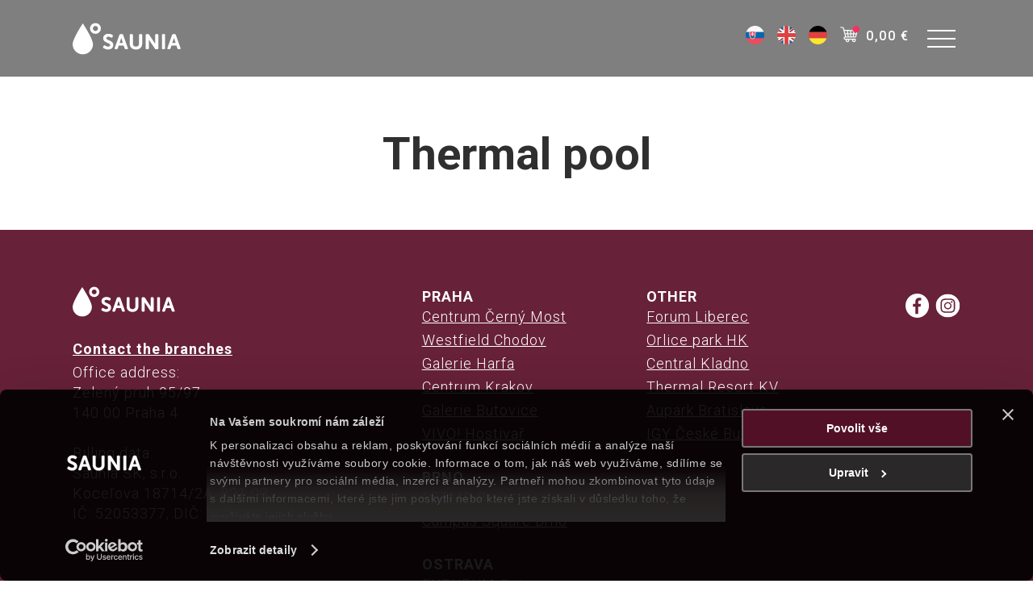

--- FILE ---
content_type: text/html; charset=UTF-8
request_url: https://eshop.saunia.sk/en/thermal-pool/
body_size: 11251
content:
<!DOCTYPE html>
<html lang="cs">
<head>
<meta charset="utf-8">
<meta name="viewport" content="width=device-width, initial-scale=1">
<title>Thermal pool | Saunia Thermal Resort</title>
<meta name='robots' content='index, follow, max-image-preview:large, max-snippet:-1, max-video-preview:-1'/>
<link rel="alternate" href="https://eshop.saunia.sk/en/thermal-pool/" hreflang="en"/>
<link rel="alternate" href="https://eshop.saunia.sk/de/thermalbad/" hreflang="de"/>
<link rel="canonical" href="https://eshop.saunia.sk/en/thermal-pool/"/>
<meta property="og:locale" content="en_GB"/>
<meta property="og:locale:alternate" content="de_DE"/>
<meta property="og:type" content="article"/>
<meta property="og:title" content="Thermal pool | Saunia Thermal Resort"/>
<meta property="og:url" content="https://eshop.saunia.sk/en/thermal-pool/"/>
<meta property="og:site_name" content="Saunia Thermal Resort"/>
<meta property="article:modified_time" content="2023-05-29T10:04:06+00:00"/>
<meta name="twitter:card" content="summary_large_image"/>
<script type="application/ld+json" class="yoast-schema-graph">{"@context":"https://schema.org","@graph":[{"@type":"WebPage","@id":"https://eshop.saunia.sk/en/thermal-pool/","url":"https://eshop.saunia.sk/en/thermal-pool/","name":"Thermal pool | Saunia Thermal Resort","isPartOf":{"@id":"https://eshop.saunia.sk/en/#website"},"datePublished":"2023-05-09T08:14:27+00:00","dateModified":"2023-05-29T10:04:06+00:00","inLanguage":"en-GB","potentialAction":[{"@type":"ReadAction","target":["https://eshop.saunia.sk/en/thermal-pool/"]}]},{"@type":"WebSite","@id":"https://eshop.saunia.sk/en/#website","url":"https://eshop.saunia.sk/en/","name":"Saunia Thermal Resort","description":"TERMÁLNÍ BAZÉN | SAUNOVÝ SVĚT | RELAXAČNÍ BAZÉN | SAUNOVÉ CEREMONIÁLY | Léčivé koupele a relaxace","potentialAction":[{"@type":"SearchAction","target":{"@type":"EntryPoint","urlTemplate":"https://eshop.saunia.sk/en/?s={search_term_string}"},"query-input":"required name=search_term_string"}],"inLanguage":"en-GB"}]}</script>
<link rel="alternate" title="oEmbed (JSON)" type="application/json+oembed" href="https://eshop.saunia.sk/wp-json/oembed/1.0/embed?url=https%3A%2F%2Feshop.saunia.sk%2Fen%2Fthermal-pool%2F"/>
<link rel="alternate" title="oEmbed (XML)" type="text/xml+oembed" href="https://eshop.saunia.sk/wp-json/oembed/1.0/embed?url=https%3A%2F%2Feshop.saunia.sk%2Fen%2Fthermal-pool%2F&#038;format=xml"/>
<style id='wp-img-auto-sizes-contain-inline-css'>img:is([sizes=auto i],[sizes^="auto," i]){contain-intrinsic-size:3000px 1500px}</style>
<style id='wp-block-library-inline-css'>:root{--wp-block-synced-color:#7a00df;--wp-block-synced-color--rgb:122,0,223;--wp-bound-block-color:var(--wp-block-synced-color);--wp-editor-canvas-background:#ddd;--wp-admin-theme-color:#007cba;--wp-admin-theme-color--rgb:0,124,186;--wp-admin-theme-color-darker-10:#006ba1;--wp-admin-theme-color-darker-10--rgb:0,107,160.5;--wp-admin-theme-color-darker-20:#005a87;--wp-admin-theme-color-darker-20--rgb:0,90,135;--wp-admin-border-width-focus:2px}@media (min-resolution:192dpi){:root{--wp-admin-border-width-focus:1.5px}}.wp-element-button{cursor:pointer}:root .has-very-light-gray-background-color{background-color:#eee}:root .has-very-dark-gray-background-color{background-color:#313131}:root .has-very-light-gray-color{color:#eee}:root .has-very-dark-gray-color{color:#313131}:root .has-vivid-green-cyan-to-vivid-cyan-blue-gradient-background{background:linear-gradient(135deg,#00d084,#0693e3)}:root .has-purple-crush-gradient-background{background:linear-gradient(135deg,#34e2e4,#4721fb 50%,#ab1dfe)}:root .has-hazy-dawn-gradient-background{background:linear-gradient(135deg,#faaca8,#dad0ec)}:root .has-subdued-olive-gradient-background{background:linear-gradient(135deg,#fafae1,#67a671)}:root .has-atomic-cream-gradient-background{background:linear-gradient(135deg,#fdd79a,#004a59)}:root .has-nightshade-gradient-background{background:linear-gradient(135deg,#330968,#31cdcf)}:root .has-midnight-gradient-background{background:linear-gradient(135deg,#020381,#2874fc)}:root{--wp--preset--font-size--normal:16px;--wp--preset--font-size--huge:42px}.has-regular-font-size{font-size:1em}.has-larger-font-size{font-size:2.625em}.has-normal-font-size{font-size:var(--wp--preset--font-size--normal)}.has-huge-font-size{font-size:var(--wp--preset--font-size--huge)}.has-text-align-center{text-align:center}.has-text-align-left{text-align:left}.has-text-align-right{text-align:right}.has-fit-text{white-space:nowrap!important}#end-resizable-editor-section{display:none}.aligncenter{clear:both}.items-justified-left{justify-content:flex-start}.items-justified-center{justify-content:center}.items-justified-right{justify-content:flex-end}.items-justified-space-between{justify-content:space-between}.screen-reader-text{border:0;clip-path:inset(50%);height:1px;margin:-1px;overflow:hidden;padding:0;position:absolute;width:1px;word-wrap:normal!important}.screen-reader-text:focus{background-color:#ddd;clip-path:none;color:#444;display:block;font-size:1em;height:auto;left:5px;line-height:normal;padding:15px 23px 14px;text-decoration:none;top:5px;width:auto;z-index:100000}html :where(.has-border-color){border-style:solid}html :where([style*=border-top-color]){border-top-style:solid}html :where([style*=border-right-color]){border-right-style:solid}html :where([style*=border-bottom-color]){border-bottom-style:solid}html :where([style*=border-left-color]){border-left-style:solid}html :where([style*=border-width]){border-style:solid}html :where([style*=border-top-width]){border-top-style:solid}html :where([style*=border-right-width]){border-right-style:solid}html :where([style*=border-bottom-width]){border-bottom-style:solid}html :where([style*=border-left-width]){border-left-style:solid}html :where(img[class*=wp-image-]){height:auto;max-width:100%}:where(figure){margin:0 0 1em}html :where(.is-position-sticky){--wp-admin--admin-bar--position-offset:var(--wp-admin--admin-bar--height,0px)}@media screen and (max-width:600px){html :where(.is-position-sticky){--wp-admin--admin-bar--position-offset:0px}}</style>
<link rel="stylesheet" type="text/css" href="//eshop.saunia.sk/wp-content/cache/wpfc-minified/q92xiojx/p9nh.css" media="all"/>
<style id='global-styles-inline-css'>:root{--wp--preset--aspect-ratio--square:1;--wp--preset--aspect-ratio--4-3:4/3;--wp--preset--aspect-ratio--3-4:3/4;--wp--preset--aspect-ratio--3-2:3/2;--wp--preset--aspect-ratio--2-3:2/3;--wp--preset--aspect-ratio--16-9:16/9;--wp--preset--aspect-ratio--9-16:9/16;--wp--preset--color--black:#000000;--wp--preset--color--cyan-bluish-gray:#abb8c3;--wp--preset--color--white:#ffffff;--wp--preset--color--pale-pink:#f78da7;--wp--preset--color--vivid-red:#cf2e2e;--wp--preset--color--luminous-vivid-orange:#ff6900;--wp--preset--color--luminous-vivid-amber:#fcb900;--wp--preset--color--light-green-cyan:#7bdcb5;--wp--preset--color--vivid-green-cyan:#00d084;--wp--preset--color--pale-cyan-blue:#8ed1fc;--wp--preset--color--vivid-cyan-blue:#0693e3;--wp--preset--color--vivid-purple:#9b51e0;--wp--preset--gradient--vivid-cyan-blue-to-vivid-purple:linear-gradient(135deg,rgb(6,147,227) 0%,rgb(155,81,224) 100%);--wp--preset--gradient--light-green-cyan-to-vivid-green-cyan:linear-gradient(135deg,rgb(122,220,180) 0%,rgb(0,208,130) 100%);--wp--preset--gradient--luminous-vivid-amber-to-luminous-vivid-orange:linear-gradient(135deg,rgb(252,185,0) 0%,rgb(255,105,0) 100%);--wp--preset--gradient--luminous-vivid-orange-to-vivid-red:linear-gradient(135deg,rgb(255,105,0) 0%,rgb(207,46,46) 100%);--wp--preset--gradient--very-light-gray-to-cyan-bluish-gray:linear-gradient(135deg,rgb(238,238,238) 0%,rgb(169,184,195) 100%);--wp--preset--gradient--cool-to-warm-spectrum:linear-gradient(135deg,rgb(74,234,220) 0%,rgb(151,120,209) 20%,rgb(207,42,186) 40%,rgb(238,44,130) 60%,rgb(251,105,98) 80%,rgb(254,248,76) 100%);--wp--preset--gradient--blush-light-purple:linear-gradient(135deg,rgb(255,206,236) 0%,rgb(152,150,240) 100%);--wp--preset--gradient--blush-bordeaux:linear-gradient(135deg,rgb(254,205,165) 0%,rgb(254,45,45) 50%,rgb(107,0,62) 100%);--wp--preset--gradient--luminous-dusk:linear-gradient(135deg,rgb(255,203,112) 0%,rgb(199,81,192) 50%,rgb(65,88,208) 100%);--wp--preset--gradient--pale-ocean:linear-gradient(135deg,rgb(255,245,203) 0%,rgb(182,227,212) 50%,rgb(51,167,181) 100%);--wp--preset--gradient--electric-grass:linear-gradient(135deg,rgb(202,248,128) 0%,rgb(113,206,126) 100%);--wp--preset--gradient--midnight:linear-gradient(135deg,rgb(2,3,129) 0%,rgb(40,116,252) 100%);--wp--preset--font-size--small:13px;--wp--preset--font-size--medium:20px;--wp--preset--font-size--large:36px;--wp--preset--font-size--x-large:42px;--wp--preset--spacing--20:0.44rem;--wp--preset--spacing--30:0.67rem;--wp--preset--spacing--40:1rem;--wp--preset--spacing--50:1.5rem;--wp--preset--spacing--60:2.25rem;--wp--preset--spacing--70:3.38rem;--wp--preset--spacing--80:5.06rem;--wp--preset--shadow--natural:6px 6px 9px rgba(0, 0, 0, 0.2);--wp--preset--shadow--deep:12px 12px 50px rgba(0, 0, 0, 0.4);--wp--preset--shadow--sharp:6px 6px 0px rgba(0, 0, 0, 0.2);--wp--preset--shadow--outlined:6px 6px 0px -3px rgb(255, 255, 255), 6px 6px rgb(0, 0, 0);--wp--preset--shadow--crisp:6px 6px 0px rgb(0, 0, 0);}:where(.is-layout-flex){gap:0.5em;}:where(.is-layout-grid){gap:0.5em;}body .is-layout-flex{display:flex;}.is-layout-flex{flex-wrap:wrap;align-items:center;}.is-layout-flex > :is(*, div){margin:0;}body .is-layout-grid{display:grid;}.is-layout-grid > :is(*, div){margin:0;}:where(.wp-block-columns.is-layout-flex){gap:2em;}:where(.wp-block-columns.is-layout-grid){gap:2em;}:where(.wp-block-post-template.is-layout-flex){gap:1.25em;}:where(.wp-block-post-template.is-layout-grid){gap:1.25em;}.has-black-color{color:var(--wp--preset--color--black) !important;}.has-cyan-bluish-gray-color{color:var(--wp--preset--color--cyan-bluish-gray) !important;}.has-white-color{color:var(--wp--preset--color--white) !important;}.has-pale-pink-color{color:var(--wp--preset--color--pale-pink) !important;}.has-vivid-red-color{color:var(--wp--preset--color--vivid-red) !important;}.has-luminous-vivid-orange-color{color:var(--wp--preset--color--luminous-vivid-orange) !important;}.has-luminous-vivid-amber-color{color:var(--wp--preset--color--luminous-vivid-amber) !important;}.has-light-green-cyan-color{color:var(--wp--preset--color--light-green-cyan) !important;}.has-vivid-green-cyan-color{color:var(--wp--preset--color--vivid-green-cyan) !important;}.has-pale-cyan-blue-color{color:var(--wp--preset--color--pale-cyan-blue) !important;}.has-vivid-cyan-blue-color{color:var(--wp--preset--color--vivid-cyan-blue) !important;}.has-vivid-purple-color{color:var(--wp--preset--color--vivid-purple) !important;}.has-black-background-color{background-color:var(--wp--preset--color--black) !important;}.has-cyan-bluish-gray-background-color{background-color:var(--wp--preset--color--cyan-bluish-gray) !important;}.has-white-background-color{background-color:var(--wp--preset--color--white) !important;}.has-pale-pink-background-color{background-color:var(--wp--preset--color--pale-pink) !important;}.has-vivid-red-background-color{background-color:var(--wp--preset--color--vivid-red) !important;}.has-luminous-vivid-orange-background-color{background-color:var(--wp--preset--color--luminous-vivid-orange) !important;}.has-luminous-vivid-amber-background-color{background-color:var(--wp--preset--color--luminous-vivid-amber) !important;}.has-light-green-cyan-background-color{background-color:var(--wp--preset--color--light-green-cyan) !important;}.has-vivid-green-cyan-background-color{background-color:var(--wp--preset--color--vivid-green-cyan) !important;}.has-pale-cyan-blue-background-color{background-color:var(--wp--preset--color--pale-cyan-blue) !important;}.has-vivid-cyan-blue-background-color{background-color:var(--wp--preset--color--vivid-cyan-blue) !important;}.has-vivid-purple-background-color{background-color:var(--wp--preset--color--vivid-purple) !important;}.has-black-border-color{border-color:var(--wp--preset--color--black) !important;}.has-cyan-bluish-gray-border-color{border-color:var(--wp--preset--color--cyan-bluish-gray) !important;}.has-white-border-color{border-color:var(--wp--preset--color--white) !important;}.has-pale-pink-border-color{border-color:var(--wp--preset--color--pale-pink) !important;}.has-vivid-red-border-color{border-color:var(--wp--preset--color--vivid-red) !important;}.has-luminous-vivid-orange-border-color{border-color:var(--wp--preset--color--luminous-vivid-orange) !important;}.has-luminous-vivid-amber-border-color{border-color:var(--wp--preset--color--luminous-vivid-amber) !important;}.has-light-green-cyan-border-color{border-color:var(--wp--preset--color--light-green-cyan) !important;}.has-vivid-green-cyan-border-color{border-color:var(--wp--preset--color--vivid-green-cyan) !important;}.has-pale-cyan-blue-border-color{border-color:var(--wp--preset--color--pale-cyan-blue) !important;}.has-vivid-cyan-blue-border-color{border-color:var(--wp--preset--color--vivid-cyan-blue) !important;}.has-vivid-purple-border-color{border-color:var(--wp--preset--color--vivid-purple) !important;}.has-vivid-cyan-blue-to-vivid-purple-gradient-background{background:var(--wp--preset--gradient--vivid-cyan-blue-to-vivid-purple) !important;}.has-light-green-cyan-to-vivid-green-cyan-gradient-background{background:var(--wp--preset--gradient--light-green-cyan-to-vivid-green-cyan) !important;}.has-luminous-vivid-amber-to-luminous-vivid-orange-gradient-background{background:var(--wp--preset--gradient--luminous-vivid-amber-to-luminous-vivid-orange) !important;}.has-luminous-vivid-orange-to-vivid-red-gradient-background{background:var(--wp--preset--gradient--luminous-vivid-orange-to-vivid-red) !important;}.has-very-light-gray-to-cyan-bluish-gray-gradient-background{background:var(--wp--preset--gradient--very-light-gray-to-cyan-bluish-gray) !important;}.has-cool-to-warm-spectrum-gradient-background{background:var(--wp--preset--gradient--cool-to-warm-spectrum) !important;}.has-blush-light-purple-gradient-background{background:var(--wp--preset--gradient--blush-light-purple) !important;}.has-blush-bordeaux-gradient-background{background:var(--wp--preset--gradient--blush-bordeaux) !important;}.has-luminous-dusk-gradient-background{background:var(--wp--preset--gradient--luminous-dusk) !important;}.has-pale-ocean-gradient-background{background:var(--wp--preset--gradient--pale-ocean) !important;}.has-electric-grass-gradient-background{background:var(--wp--preset--gradient--electric-grass) !important;}.has-midnight-gradient-background{background:var(--wp--preset--gradient--midnight) !important;}.has-small-font-size{font-size:var(--wp--preset--font-size--small) !important;}.has-medium-font-size{font-size:var(--wp--preset--font-size--medium) !important;}.has-large-font-size{font-size:var(--wp--preset--font-size--large) !important;}.has-x-large-font-size{font-size:var(--wp--preset--font-size--x-large) !important;}</style>
<style id='classic-theme-styles-inline-css'>.wp-block-button__link{color:#fff;background-color:#32373c;border-radius:9999px;box-shadow:none;text-decoration:none;padding:calc(.667em + 2px) calc(1.333em + 2px);font-size:1.125em}.wp-block-file__button{background:#32373c;color:#fff;text-decoration:none}</style>
<link rel="stylesheet" type="text/css" href="//eshop.saunia.sk/wp-content/cache/wpfc-minified/q51wlyg0/p9nh.css" media="all"/>
<link rel="stylesheet" type="text/css" href="//eshop.saunia.sk/wp-content/cache/wpfc-minified/kb2iep4g/p9nh.css" media="only screen and (max-width: 768px)"/>
<link rel="stylesheet" type="text/css" href="//eshop.saunia.sk/wp-content/cache/wpfc-minified/87ypsv01/p9nh.css" media="all"/>
<style id='woocommerce-inline-inline-css'>.woocommerce form .form-row .required{visibility:visible;}</style>
<link rel="stylesheet" type="text/css" href="//eshop.saunia.sk/wp-content/cache/wpfc-minified/q62t6ivy/p9nh.css" media="all"/>
<style id='yith_wcbm_badge_style-inline-css'>.yith-wcbm-badge.yith-wcbm-badge-text.yith-wcbm-badge-4987{top:0;left:0;-ms-transform:;-webkit-transform:;transform:;padding:20px 10px 20px 10px;background-color:#000000;border-radius:100px 100px 100px 100px;width:110px;height:110px;}.yith-wcbm-badge.yith-wcbm-badge-text.yith-wcbm-badge-4068{top:0;left:0;-ms-transform:;-webkit-transform:;transform:;padding:20px 20px 20px 20px;background-color:#ffd600;border-radius:100px 100px 100px 100px;width:150px;height:150px;}.yith-wcbm-badge.yith-wcbm-badge-text.yith-wcbm-badge-4067{top:0;left:0;-ms-transform:;-webkit-transform:;transform:;padding:20px 20px 20px 20px;background-color:#ffd600;border-radius:100px 100px 100px 100px;width:150px;height:150px;}.yith-wcbm-badge.yith-wcbm-badge-text.yith-wcbm-badge-4045{top:0;left:0;-ms-transform:;-webkit-transform:;transform:;padding:20px 20px 20px 20px;background-color:#ffd600;border-radius:100px 100px 100px 100px;width:150px;height:150px;}</style>
<link rel="stylesheet" type="text/css" href="//eshop.saunia.sk/wp-content/cache/wpfc-minified/ff8rtxkf/p9nh.css" media="all"/>
<link rel="https://api.w.org/" href="https://eshop.saunia.sk/wp-json/"/><link rel="alternate" title="JSON" type="application/json" href="https://eshop.saunia.sk/wp-json/wp/v2/pages/532"/><link rel="EditURI" type="application/rsd+xml" title="RSD" href="https://eshop.saunia.sk/xmlrpc.php?rsd"/>
<meta name="generator" content="WordPress 6.9"/>
<meta name="generator" content="WooCommerce 10.3.5"/>
<link rel='shortlink' href='https://eshop.saunia.sk/?p=532'/>
<script>(function(w,d,s,l,i){w[l]=w[l]||[];w[l].push({'gtm.start':
new Date().getTime(),event:'gtm.js'});var f=d.getElementsByTagName(s)[0],
j=d.createElement(s),dl=l!='dataLayer'?'&l='+l:'';j.async=true;j.src=
'https://www.googletagmanager.com/gtm.js?id='+i+dl;f.parentNode.insertBefore(j,f);
})(window,document,'script','dataLayer','GTM-NZZ9J8PF');</script>
<noscript><style>.woocommerce-product-gallery{opacity:1 !important;}</style></noscript>
<link rel="icon" href="https://eshop.saunia.sk/wp-content/uploads/2023/08/cropped-favicon-kapka-32x32.png" sizes="32x32"/>
<link rel="icon" href="https://eshop.saunia.sk/wp-content/uploads/2023/08/cropped-favicon-kapka-192x192.png" sizes="192x192"/>
<link rel="apple-touch-icon" href="https://eshop.saunia.sk/wp-content/uploads/2023/08/cropped-favicon-kapka-180x180.png"/>
<meta name="msapplication-TileImage" content="https://eshop.saunia.sk/wp-content/uploads/2023/08/cropped-favicon-kapka-270x270.png"/>
<style id="wp-custom-css">.w-100{width:100% !important;margin-bottom:0 !important;}
.yith-wcbm-badge-text br{display:none !important;}
.single-product 
.yith-wcbm-badge-text br{display:block !important;}
.single-product .products
.yith-wcbm-badge-text br{display:none !important;}
.nav-mov{display:none !important;}
.detailBanner img{transition:transform 0.25s;}
.detailBanner{display:flex;justify-content:center;width:max-content;margin:auto;}
.detailBanner:hover img{transform:scale(1.025);}</style>
<link rel="icon" type="image/x-icon" href="https://eshop.saunia.sk/wp-content/themes/eshop/favicon.ico">
<link rel="preconnect" href="https://fonts.googleapis.com">
<link rel="preconnect" href="https://fonts.gstatic.com" crossorigin>
<link rel="stylesheet" type="text/css" href="//eshop.saunia.sk/wp-content/cache/wpfc-minified/2acq0y04/p9nh.css" media="all"/>
<link rel="stylesheet" href="https://cdn.jsdelivr.net/npm/@fancyapps/ui@5.0/dist/fancybox/fancybox.css"/>
<script data-wpfc-render="false">var Wpfcll={s:[],osl:0,scroll:false,i:function(){Wpfcll.ss();window.addEventListener('load',function(){window.addEventListener("DOMSubtreeModified",function(e){Wpfcll.osl=Wpfcll.s.length;Wpfcll.ss();if(Wpfcll.s.length > Wpfcll.osl){Wpfcll.ls(false);}},false);Wpfcll.ls(true);});window.addEventListener('scroll',function(){Wpfcll.scroll=true;Wpfcll.ls(false);});window.addEventListener('resize',function(){Wpfcll.scroll=true;Wpfcll.ls(false);});window.addEventListener('click',function(){Wpfcll.scroll=true;Wpfcll.ls(false);});},c:function(e,pageload){var w=document.documentElement.clientHeight || body.clientHeight;var n=0;if(pageload){n=0;}else{n=(w > 800) ? 800:200;n=Wpfcll.scroll ? 800:n;}var er=e.getBoundingClientRect();var t=0;var p=e.parentNode ? e.parentNode:false;if(typeof p.getBoundingClientRect=="undefined"){var pr=false;}else{var pr=p.getBoundingClientRect();}if(er.x==0 && er.y==0){for(var i=0;i < 10;i++){if(p){if(pr.x==0 && pr.y==0){if(p.parentNode){p=p.parentNode;}if(typeof p.getBoundingClientRect=="undefined"){pr=false;}else{pr=p.getBoundingClientRect();}}else{t=pr.top;break;}}};}else{t=er.top;}if(w - t+n > 0){return true;}return false;},r:function(e,pageload){var s=this;var oc,ot;try{oc=e.getAttribute("data-wpfc-original-src");ot=e.getAttribute("data-wpfc-original-srcset");originalsizes=e.getAttribute("data-wpfc-original-sizes");if(s.c(e,pageload)){if(oc || ot){if(e.tagName=="DIV" || e.tagName=="A" || e.tagName=="SPAN"){e.style.backgroundImage="url("+oc+")";e.removeAttribute("data-wpfc-original-src");e.removeAttribute("data-wpfc-original-srcset");e.removeAttribute("onload");}else{if(oc){e.setAttribute('src',oc);}if(ot){e.setAttribute('srcset',ot);}if(originalsizes){e.setAttribute('sizes',originalsizes);}if(e.getAttribute("alt") && e.getAttribute("alt")=="blank"){e.removeAttribute("alt");}e.removeAttribute("data-wpfc-original-src");e.removeAttribute("data-wpfc-original-srcset");e.removeAttribute("data-wpfc-original-sizes");e.removeAttribute("onload");if(e.tagName=="IFRAME"){var y="https://www.youtube.com/embed/";if(navigator.userAgent.match(/\sEdge?\/\d/i)){e.setAttribute('src',e.getAttribute("src").replace(/.+\/templates\/youtube\.html\#/,y));}e.onload=function(){if(typeof window.jQuery !="undefined"){if(jQuery.fn.fitVids){jQuery(e).parent().fitVids({customSelector:"iframe[src]"});}}var s=e.getAttribute("src").match(/templates\/youtube\.html\#(.+)/);if(s){try{var i=e.contentDocument || e.contentWindow;if(i.location.href=="about:blank"){e.setAttribute('src',y+s[1]);}}catch(err){e.setAttribute('src',y+s[1]);}}}}}}else{if(e.tagName=="NOSCRIPT"){if(jQuery(e).attr("data-type")=="wpfc"){e.removeAttribute("data-type");jQuery(e).after(jQuery(e).text());}}}}}catch(error){console.log(error);console.log("==>",e);}},ss:function(){var i=Array.prototype.slice.call(document.getElementsByTagName("img"));var f=Array.prototype.slice.call(document.getElementsByTagName("iframe"));var d=Array.prototype.slice.call(document.getElementsByTagName("div"));var a=Array.prototype.slice.call(document.getElementsByTagName("a"));var s=Array.prototype.slice.call(document.getElementsByTagName("span"));var n=Array.prototype.slice.call(document.getElementsByTagName("noscript"));this.s=i.concat(f).concat(d).concat(a).concat(s).concat(n);},ls:function(pageload){var s=this;[].forEach.call(s.s,function(e,index){s.r(e,pageload);});}};document.addEventListener('DOMContentLoaded',function(){wpfci();});function wpfci(){Wpfcll.i();}</script>
</head>
<body class="wp-singular page-template page-template-termalni-bazen page-template-termalni-bazen-php page page-id-532 wp-theme-eshop theme-eshop woocommerce-no-js yith-wcbm-theme-">
<noscript><iframe src="https://www.googletagmanager.com/ns.html?id=GTM-MCT4SP6" height="0" width="0" style="display:none;visibility:hidden"></iframe></noscript>
<header class="navbar-default bg-saunia navbar-static-top">
<div class="container">
<div class="top-header">
<a href="https://eshop.saunia.sk/en" class="logo"></a>
<div class="navigation">
<ul id="menu-sekundarni-menu-en" class="secondary-1"><li id="menu-item-497-cs" class="lang-item lang-item-4 lang-item-cs no-translation lang-item-first menu-item menu-item-type-custom menu-item-object-custom menu-item-497-cs"><a href="https://eshop.saunia.sk/" hreflang="cs-CZ" lang="cs-CZ"><img src="[data-uri]" alt="Čeština" width="16" height="11" style="width: 16px; height: 11px;"/></a></li>
<li id="menu-item-497-en" class="lang-item lang-item-50 lang-item-en current-lang menu-item menu-item-type-custom menu-item-object-custom menu-item-497-en"><a href="https://eshop.saunia.sk/en/thermal-pool/" hreflang="en-GB" lang="en-GB"><img src="[data-uri]" alt="English" width="16" height="11" style="width: 16px; height: 11px;"/></a></li>
<li id="menu-item-497-de" class="lang-item lang-item-143 lang-item-de menu-item menu-item-type-custom menu-item-object-custom menu-item-497-de"><a href="https://eshop.saunia.sk/de/thermalbad/" hreflang="de-DE" lang="de-DE"><img src="[data-uri]" alt="Deutsch" width="16" height="11" style="width: 16px; height: 11px;"/></a></li>
<li class="menu-item wpmenucart wpmenucartli wpmenucart-display-right lang-item menu-item menu-item-type-custom menu-item-object-custom empty"> <a class="wpmenucart-contents empty-wpmenucart-visible" href="https://eshop.saunia.sk/en/woo/" title="Start shopping"> <i class="wpmenucart-icon-shopping-cart-0" role="img" aria-label="Basket"></i><span class="amount">0,00&nbsp;&euro;</span> </a> </li></ul>
<button id="iconmenu">
<div></div><div></div><div></div></button></div><div id="menu" class="modal">
<div class="modal-content">
<span class="close">&times;</span>
<ul id="menu-hlavni-menu-en" class="menu"><li id="menu-item-534" class="menu-item menu-item-type-post_type menu-item-object-page current-menu-item page_item page-item-532 current_page_item menu-item-534"><a href="https://eshop.saunia.sk/en/thermal-pool/" aria-current="page">Thermal pool</a></li>
<li id="menu-item-535" class="menu-item menu-item-type-post_type menu-item-object-page menu-item-535"><a href="https://eshop.saunia.sk/en/sauna-world/">Sauna world</a></li>
<li id="menu-item-536" class="menu-item menu-item-type-post_type menu-item-object-page menu-item-536"><a href="https://eshop.saunia.sk/en/relaxation-pool/">Relaxation pool</a></li>
<li id="menu-item-537" class="menu-item menu-item-type-post_type menu-item-object-page menu-item-537"><a href="https://eshop.saunia.sk/en/loyalty-program/">Loyalty program</a></li>
<li id="menu-item-538" class="menu-item menu-item-type-post_type menu-item-object-page menu-item-538"><a href="https://eshop.saunia.sk/en/sauna-ceremonies/">Sauna ceremonies</a></li>
<li id="menu-item-539" class="menu-item menu-item-type-post_type menu-item-object-page menu-item-539"><a href="https://eshop.saunia.sk/en/saunia-branches/">Saunia branches</a></li>
<li id="menu-item-765" class="menu-item menu-item-type-post_type menu-item-object-page menu-item-home menu-item-765"><a href="https://eshop.saunia.sk/en/">Tickets</a></li>
<li id="menu-item-540" class="menu-item menu-item-type-post_type menu-item-object-page menu-item-540"><a href="https://eshop.saunia.sk/en/contact/">Contact</a></li>
</ul>
<div class="nav-mov"><ul> <li class="page_item page-item-480"><a href="https://eshop.saunia.sk/en/cart/">Cart</a></li> <li class="page_item page-item-506"><a href="https://eshop.saunia.sk/en/checkout/">Checkout</a></li> <li class="page_item page-item-4015"><a href="https://eshop.saunia.sk/en/gift-of-relaxation/">Christmas Gift</a></li> <li class="page_item page-item-482"><a href="https://eshop.saunia.sk/en/contact/">Contact</a></li> <li class="page_item page-item-476"><a href="https://eshop.saunia.sk/en/homepage-en/">Homepage EN</a></li> <li class="page_item page-item-521"><a href="https://eshop.saunia.sk/en/loyalty-program/">Loyalty program</a></li> <li class="page_item page-item-508"><a href="https://eshop.saunia.sk/en/my-account/">My account</a></li> <li class="page_item page-item-1014"><a href="https://eshop.saunia.sk/en/pool-party/">Pool party</a></li> <li class="page_item page-item-1744"><a href="https://eshop.saunia.sk/en/pool-party-tickets/">Pool party</a></li> <li class="page_item page-item-513"><a href="https://eshop.saunia.sk/en/relaxation-pool/">Relaxation pool</a></li> <li class="page_item page-item-527"><a href="https://eshop.saunia.sk/en/sauna-ceremonies/">Sauna ceremonies</a></li> <li class="page_item page-item-530"><a href="https://eshop.saunia.sk/en/sauna-world/">Sauna world</a></li> <li class="page_item page-item-3226"><a href="https://eshop.saunia.sk/en/saunia/">Saunia</a></li> <li class="page_item page-item-511"><a href="https://eshop.saunia.sk/en/saunia-branches/">Saunia branches</a></li> <li class="page_item page-item-1756"><a href="https://eshop.saunia.sk/en/daily-entry/">Saunia Thermal Resort</a></li> <li class="page_item page-item-1491"><a href="https://eshop.saunia.sk/en/saunia-tour-en/">Saunia tour EN</a></li> <li class="page_item page-item-532 current_page_item"><a href="https://eshop.saunia.sk/en/thermal-pool/" aria-current="page">Thermal pool</a></li> <li class="page_item page-item-486"><a href="https://eshop.saunia.sk/en/">Tickets</a></li> <li class="page_item page-item-1725"><a href="https://eshop.saunia.sk/en/woo/">woo</a></li> </ul></div><div class="soc"> <a href="https://www.facebook.com/saunia.cz" class="fb" target="_blank"></a> <a href="https://www.instagram.com/saunia_cz/" class="ig" target="_blank"></a></div><div class="saunia"> <a href="https://saunia.cz" target="_blank">saunia.cz</a><br><br> <a href="https://thermal.saunia.cz" target="_blank">thermal.saunia.cz</a></div></div></div></div></div></header>
<div class="container"></div><div class="bar"> <a href="https://eshop.saunia.sk/wp-content/themes/eshop/kosik"> <img alt="blank" onload="Wpfcll.r(this,true);" src="https://eshop.saunia.sk/wp-content/plugins/wp-fastest-cache-premium/pro/images/blank.gif" data-wpfc-original-src="https://eshop.saunia.sk/wp-content/themes/eshop/images/bar/cart.svg"> <span>Cart</span> </a> <hr> <a href="" style="pointer-events: none"> <img alt="blank" onload="Wpfcll.r(this,true);" src="https://eshop.saunia.sk/wp-content/plugins/wp-fastest-cache-premium/pro/images/blank.gif" data-wpfc-original-src="https://eshop.saunia.sk/wp-content/themes/eshop/images/bar/checkout-dis.svg"> <span>Checkout</span> </a> <hr> <a href="" style="pointer-events: none"> <img alt="blank" onload="Wpfcll.r(this,true);" src="https://eshop.saunia.sk/wp-content/plugins/wp-fastest-cache-premium/pro/images/blank.gif" data-wpfc-original-src="https://eshop.saunia.sk/wp-content/themes/eshop/images/bar/done-dis.svg"> <span>Paid</span> </a></div><section class="space">
<div class="container"> <h2 class="title-section ">Thermal pool</h2></div></section>
<footer id="kontakt">
<div class="container">
<div class="column">
<div> <a href="https://eshop.saunia.sk"> <img alt="blank" onload="Wpfcll.r(this,true);" src="https://eshop.saunia.sk/wp-content/plugins/wp-fastest-cache-premium/pro/images/blank.gif" data-wpfc-original-src="https://eshop.saunia.sk/wp-content/themes/eshop/images/saunia-logo.svg"> </a></div><br>
<p class="adrs"><a href="https://www.saunia.cz/en/contacts/"><strong>Contact the branches</strong></a></p>
<p>Office address:<br />
Zelený pruh 95/97<br />
140 00 Praha 4</p>
<p>​<br />
Billing data:<br />
Saunia SK, s.r.o.<br />
Koceľova 18714/2A, 821 08<br />
IČ: 52053377, DIČ: 2120898714
</p></div><div class="column"> <p><strong>PRAHA</strong></p> <p><a href="https://www.saunia.cz/en/centrum-cerny-most-praha-en">Centrum Černý Most</a></p> <p><a href="https://www.saunia.cz/en/westfield-chodov-praha-en">Westfield Chodov</a></p> <p><a href="https://www.saunia.cz/en/galerie-harfa-praha-en">Galerie Harfa</a></p> <p><a href="https://www.saunia.cz/en/centrum-krakov-praha-en">Centrum Krakov</a></p> <p><a href="https://www.saunia.cz/en/galerie-butovice-praha-en">Galerie Butovice</a></p> <p><a href="https://www.saunia.cz/en/vivo-hostivar-praha-en">VIVO! Hostivař</a></p> <p>&nbsp;</p> <p><strong>BRNO</strong></p> <p><a href="https://www.saunia.cz/en/letmo-brno-en">LETMO Brno</a></p> <p><a href="https://www.saunia.cz/en/campus-square-brno-en">Campus Square Brno</a></p> <p>​</p> <p><strong>OSTRAVA</strong></p> <p><a href="https://www.saunia.cz/en/futurum-ostrava-en">FUTURUM Ostrava</a></p> <p><a href="https://www.saunia.cz/en/avion-ostrava-en">Avion Ostrava</a></p></div><div class="column"> <p><strong>OTHER</strong></p> <p><a href="https://www.saunia.cz/en/forum-liberec-en">Forum Liberec</a></p> <p><a href="https://www.saunia.cz/en/orlice-park-hradec-kralove-en">Orlice park HK</a></p> <p><a href="https://www.saunia.cz/en/central-kladno-en">Central Kladno</a></p> <p><a href="https://thermal.saunia.cz/en/">Thermal Resort KV</a></p> <p><a href="https://www.saunia.cz/en/aupark-bratislava-en">Aupark Bratislava</a></p> <p><a href="https://www.saunia.cz/en/igy-centrum-ceske-budejovice-en">IGY České Budějovice</a></p></div><div class="column flexi">
<div class="kzn"> <a href="https://www.kudyznudy.cz/vyhledavani?text=saunia" target="_blank"> <img alt="blank" onload="Wpfcll.r(this,true);" src="https://eshop.saunia.sk/wp-content/plugins/wp-fastest-cache-premium/pro/images/blank.gif" data-wpfc-original-src="https://eshop.saunia.sk/wp-content/themes/eshop/images/kudy-z-nudy-bile.png"> </a></div><div class="soci"> <a href="https://www.facebook.com/saunia.cz" class="fb"></a> <a href="https://www.instagram.com/saunia_cz/" class="ig"></a></div></div></div><div class="copy"> <p>© 2024 Saunia SK, s.r.o. All rights reserved. | <a href="https://saunia.sk" target="_blank" rel="noopener">saunia.sk</a></p></div></footer>
<link rel="stylesheet" href="//code.jquery.com/ui/1.12.1/themes/smoothness/jquery-ui.css">
<noscript id="wpfc-google-fonts"><link href="https://fonts.googleapis.com/css2?family=Roboto:ital,wght@0,300;0,400;0,500;0,700;1,300&display=swap" rel="stylesheet">
</noscript>
<script id="wc-add-to-cart-js-extra">var wc_add_to_cart_params={"ajax_url":"/wp-admin/admin-ajax.php","wc_ajax_url":"/en/?wc-ajax=%%endpoint%%","i18n_view_cart":"View basket","cart_url":"https://eshop.saunia.sk/en/cart/","is_cart":"","cart_redirect_after_add":"yes"};
//# sourceURL=wc-add-to-cart-js-extra</script>
<script id="woocommerce-js-extra">var woocommerce_params={"ajax_url":"/wp-admin/admin-ajax.php","wc_ajax_url":"/en/?wc-ajax=%%endpoint%%","i18n_password_show":"Show password","i18n_password_hide":"Hide password"};
//# sourceURL=woocommerce-js-extra</script>
<script id="search-filter-plugin-build-js-extra">var SF_LDATA={"ajax_url":"https://eshop.saunia.sk/wp-admin/admin-ajax.php","home_url":"https://eshop.saunia.sk/","extensions":[]};
//# sourceURL=search-filter-plugin-build-js-extra</script>
<script id="wpmenucart-js-extra">var wpmenucart_ajax={"ajaxurl":"https://eshop.saunia.sk/wp-admin/admin-ajax.php","nonce":"9fa2e2cc5e"};
//# sourceURL=wpmenucart-js-extra</script>
<script id="wpmenucart-ajax-assist-js-extra">var wpmenucart_ajax_assist={"shop_plugin":"WooCommerce","always_display":"1"};
//# sourceURL=wpmenucart-ajax-assist-js-extra</script>
<script>(function (){
var c=document.body.className;
c=c.replace(/woocommerce-no-js/, 'woocommerce-js');
document.body.className=c;
})();</script>
<script id="awdr-main-js-extra">var awdr_params={"ajaxurl":"https://eshop.saunia.sk/wp-admin/admin-ajax.php","nonce":"b58b364e33","enable_update_price_with_qty":"show_when_matched","refresh_order_review":"0","custom_target_simple_product":"","custom_target_variable_product":"","js_init_trigger":"","awdr_opacity_to_bulk_table":"","awdr_dynamic_bulk_table_status":"0","awdr_dynamic_bulk_table_off":"on","custom_simple_product_id_selector":"","custom_variable_product_id_selector":""};
//# sourceURL=awdr-main-js-extra</script>
<script id="wc-order-attribution-js-extra">var wc_order_attribution={"params":{"lifetime":1.0e-5,"session":30,"base64":false,"ajaxurl":"https://eshop.saunia.sk/wp-admin/admin-ajax.php","prefix":"wc_order_attribution_","allowTracking":true},"fields":{"source_type":"current.typ","referrer":"current_add.rf","utm_campaign":"current.cmp","utm_source":"current.src","utm_medium":"current.mdm","utm_content":"current.cnt","utm_id":"current.id","utm_term":"current.trm","utm_source_platform":"current.plt","utm_creative_format":"current.fmt","utm_marketing_tactic":"current.tct","session_entry":"current_add.ep","session_start_time":"current_add.fd","session_pages":"session.pgs","session_count":"udata.vst","user_agent":"udata.uag"}};
//# sourceURL=wc-order-attribution-js-extra</script>
<script id="main-script-render-datalayer-js-extra">var RenderDatalayer=[];
//# sourceURL=main-script-render-datalayer-js-extra</script>
<script src='//eshop.saunia.sk/wp-content/cache/wpfc-minified/efgp1ve7/p9nu.js'></script>
<script src="https://cdn.jsdelivr.net/npm/@fancyapps/ui@5.0/dist/fancybox/fancybox.umd.js"></script>
<script src="https://cdn.jsdelivr.net/npm/simple-parallax-js@5.5.1/dist/simpleParallax.min.js"></script>
<script src="//code.jquery.com/jquery-1.11.0.min.js"></script>
<script src="https://ajax.googleapis.com/ajax/libs/jquery/3.6.3/jquery.min.js"></script>
<script src='//eshop.saunia.sk/wp-content/cache/wpfc-minified/mk4p3gfn/p9nh.js'></script>
<script src="//code.jquery.com/ui/1.12.1/jquery-ui.js"></script>
<script src='//eshop.saunia.sk/wp-content/cache/wpfc-minified/euivp601/p9nh.js'></script>
<script type="speculationrules">{"prefetch":[{"source":"document","where":{"and":[{"href_matches":"/*"},{"not":{"href_matches":["/wp-*.php","/wp-admin/*","/wp-content/uploads/*","/wp-content/*","/wp-content/plugins/*","/wp-content/themes/eshop/*","/*\\?(.+)"]}},{"not":{"selector_matches":"a[rel~=\"nofollow\"]"}},{"not":{"selector_matches":".no-prefetch, .no-prefetch a"}}]},"eagerness":"conservative"}]}</script>
<script>(function(){
var expirationDate=new Date();
expirationDate.setTime(expirationDate.getTime() + 31536000 * 1000);
document.cookie="pll_language=en; expires=" + expirationDate.toUTCString() + "; path=/; secure; SameSite=Lax";
}());</script>
<script>(function($){
if(! window._is_wcfm_product_form){
return;
}
var __uploaderOpen=null;
function toggleProcessableState(ev){
__uploadedOpen=setInterval(function(){
if(wp.media.frame){
clearInterval(__uploaderOpen);
wp.media.frame.uploader.uploader.param('_processable_image', true);
wp.media.frame.on('close escape', function(){
wp.media.frame.uploader.uploader.param('_processable_image', false);
});
}}, 100);
}
$('.wcfm-wp-fields-uploader').each(function(){
$(this).find('img').on('click', toggleProcessableState);
});
$('#gallery_img').on('click', '.add_multi_input_block',function(){
$('.wcfm-wp-fields-uploader').each(function(){
$(this).find('img').off('click', toggleProcessableState);
});
$('.wcfm-wp-fields-uploader').each(function(){
$(this).find('img').on('click', toggleProcessableState);
});
});
})(jQuery);</script>
<script src='//eshop.saunia.sk/wp-content/cache/wpfc-minified/ma6pv3qf/p9nh.js'></script>
<script id="jquery-ui-datepicker-js-after">jQuery(function(jQuery){jQuery.datepicker.setDefaults({"closeText":"Close","currentText":"Today","monthNames":["January","February","March","April","May","June","July","August","September","October","November","December"],"monthNamesShort":["Jan","Feb","Mar","Apr","May","Jun","Jul","Aug","Sep","Oct","Nov","Dec"],"nextText":"Next","prevText":"Previous","dayNames":["Sunday","Monday","Tuesday","Wednesday","Thursday","Friday","Saturday"],"dayNamesShort":["Sun","Mon","Tue","Wed","Thu","Fri","Sat"],"dayNamesMin":["S","M","T","W","T","F","S"],"dateFormat":"d. mm. yy","firstDay":1,"isRTL":false});});
//# sourceURL=jquery-ui-datepicker-js-after</script>
<script defer src='//eshop.saunia.sk/wp-content/cache/wpfc-minified/7c7nil7m/p9nh.js'></script>
<script>document.addEventListener('DOMContentLoaded',function(){function wpfcgl(){var wgh=document.querySelector('noscript#wpfc-google-fonts').innerText, wgha=wgh.match(/<link[^\>]+>/gi);for(i=0;i<wgha.length;i++){var wrpr=document.createElement('div');wrpr.innerHTML=wgha[i];document.body.appendChild(wrpr.firstChild);}}wpfcgl();});</script>
</body>
</html><!-- WP Fastest Cache file was created in 0.3704981803894 seconds, on 07-01-26 14:23:56 -->

--- FILE ---
content_type: text/css
request_url: https://eshop.saunia.sk/wp-content/cache/wpfc-minified/q51wlyg0/p9nh.css
body_size: 8183
content:
.order-date{color:green;}
.coupon-orders-single{margin:20px 0px;width:100%;}
.wcuTable{display:table;width:100%;text-align:center;border:1px solid #E8E8E8;}
@media screen and (min-width:900px){
.wcu-dash-coupon-area{min-width:900px;}
}
@media screen and (max-width:900px){
.wcu-dash-coupon-area{min-width:100%;padding:0;}
}
.wcu-dash-coupon-area .wcutabcontent .wcuTableRow{display:table-row;background:linear-gradient(#fefefe, #fff);color:#333;}
.wcuTableRowDropdown{color:#333;}
.wcu-dash-coupon-area .wcutabcontent .wcuTableRowDropdown:nth-child(even) td{background:#fdfdfd !important;color:#333;}
.wcu-dash-coupon-area .wcutabcontent .wcuTableRowDropdown:nth-child(odd) td{background:#fafafa !important;color:#333;}
.wcu-dash-coupon-area .wcutabcontent .wcuTableRowDropdown:hover td{background:#ffffff;color:#333;}
.wcu-dash-coupon-area .wcutabcontent .wcuTableRow td, .wcu-dash-coupon-area .wcutabcontent .wcuTableRow tr:nth-child(odd) td{background:linear-gradient(#fefefe, #fff);color:#333;}
.wcutabcontent a{text-decoration:none;}
form#product_search_form input{max-width:250px;}
.wcutabmobile{display:none;}
@media(max-width:1000px){
.wcutab{display:none;}
.wcutabmobile{display:block;}
} .wcuTableHeading{display:table-header-group;background-color:#ddd;}
.wcuTable thead{text-align:center;}
.wcuTableCell{text-align:center;display:table-cell;vertical-align:middle;padding:9px 10px !important;border:1px solid #e6e6e6;width:auto;max-width:200px;}
.wcuTableHead{display:table-cell;padding:7px 10px;font-weight:bold;background:#333 !important;background-color:#333 !important;color:#fff !important;text-align:center;}
.wcuTableHead-summary{display:table-cell;padding:2px 0 !important;font-weight:bold;background:#f4f4f4 !important;background-color:#f4f4f4 !important;color:#333 !important;text-align:center;border:0 !important;font-size:14px !important;}
.wcuTableFoot{display:table-cell;padding:7px 10px;background:#333;color:#fff;text-align:center;}
.wcuTableBody{display:table-row-group;}
@media screen and (max-width:720px){
.wcuTableRow, .wcuTableCell, .wcuTableHead, .wcuTableHead-summary{display:block;width:100%;}
}
.wcutablinks, .ml_wcutablinks{border-radius:2px;}
.wcutablinks .fas{margin-right:1px;}
@media only screen and (max-width: 760px),
(min-device-width: 768px) and (max-device-width: 1024px) {
select#wcu-select-tab{width:calc(100% - 20px);margin:0 auto;}
.coupon-title{font-size:20px !important;width:100vw;padding:5px;height:auto !important;text-align:center;}
.coupon-title .wcusage-dash-logout{float:none;text-align:center;}
.wcusage-dash-top-links{display:inline-block;text-align:center;margin-top:10px;margin-bottom:-7px;}
.wcutab{padding:0 !important;margin-top:20px !important;margin-left:0 !important;margin-right:0 !important;}
.wcutablinks, .ml_wcutablinks{margin:2px !important;}
.wcutab button{float:none;margin-top:4px;margin-left:0;width:98vw;display:block;clear:both;text-align:center;}
.wcutabcontent{padding:10px;}
#wcu5.wcutabcontent.active{text-align:center;}
#wcu5.wcutabcontent button{margin:0 auto;}
.wcuTable table, .wcuTable thead, .wcuTable tbody, .wcuTable th, .wcuTable td, .wcuTable tr, .wcuTableRow, .wcuTableCell{display:block;}
.wcuTable thead tr{position:absolute;top:-9999px;left:-9999px;}
.wcuTable tr{border:1px solid #ccc;display:inline-block;margin-bottom:5px;}
.wcu-dash-coupon-area .wcutabcontent .wcuTableRow, .wcu-dash-coupon-area .wcutabcontent .listtheproducts{display:block;margin-bottom:15px;}
.wcu-statistics-orders{width:100%;}
.wcu-dash-coupon-area .wcutabcontent .listtheproducts, .wcu-dash-coupon-area .wcutabcontent .listtheproducts .wcuTableCell{padding:10px 0 !important;}
.wcuTable td{border:none;border-bottom:1px solid #eee;position:relative;padding-left:50% !important;padding-top:5px !important;padding-bottom:5px !important;}
.wcuTable td:before{position:absolute;top:5px;left:6px;width:45%;padding-right:10px;white-space:nowrap;}
.wcuTableRow, .wcu-table-payouts{margin-bottom:20px;}
.wcuTableCell{display:block;max-width:100%;}
.wcuTableHead{display:block;}
.wcu-table-monthly-summary td:before{font-weight:bold;}
.wcu-thetitlerow{display:none !important;}
}
.wcu-dash-coupon-area .wcutabcontent p.wcu-tab-title{margin-top:25px;margin-bottom:25px;}
.entry-content .ml_wcutabcontent p.wcu-tab-title{margin-top:25px;}
@media screen and (max-width:1060px){
.wcu-tab-title, .wcu-tab-text{width:100%;}
}
@media screen and (max-width:520px){
.wcu-tab-title{margin-top:0;text-align:center;}
}
.wcu-coupon-box{margin-top:20px;}
.wcutab{overflow:hidden;}
.coupon-title{font-size:30px;margin-bottom:20px;}
@media screen and (min-width:1060px){
.wcuTableCell-ref-website{max-width:250px !important;}
.wcuTableCell-ref-landing{max-width:350px !important;}
} .rates-pagination{float:right;}
@media only screen and (max-width: 1020px) {
.rates-pagination{float:none;display:block;width:100%;}
} .wcu-dash-coupon-area .wcusage-dash-logout{font-size:12px;margin-top:14px;margin-right:0;margin-bottom:5px;}
.wcutab button{background-color:#333;color:#fff;float:left;border:none;outline:none;cursor:pointer;transition:0.3s;font-size:17px;margin:2px;}
.wcu-active-tab{opacity:0.8;}
#search-coupon-all,
#search-coupon,
#search-criteria{min-height:40px;padding:5px 10px;max-width:150px;}
#wcu-paypal-input,
#wcu-paypal-input2{margin-top:10px;}
#wcu-paypal-button,
.wcu-paypal-button, #wcu-email-settings-update-button,
#wcu-billing-update-button,
#wcu-register-button{margin-top:12px;font-size:15px;min-height:40px;padding:5px 20px;}
#wcu-register-button{margin-top:15px;}
.wcu-save-settings-button, #wcu6 .woocommerce-Button,
#wcu6 button{border:2px solid #333;border-radius:2px;}
#paypal-input{width:300px;max-width:100%;}
.wcu_paypal_email_form p{margin-bottom:5px;}
.create-stripe-link, .create-stripe-link span, .create-stripe-link i{color:#fff;}
.create-stripe-link{text-decoration:none !important;}
#submitpayoutyes{background:#008cdd;padding:10px 15px;color:#fff;font-weight:bold;width:auto;display:block;}
#submitpayoutyes:hover{background:#0074B8;}
#submitpayoutno{cursor:not-allowed;padding:10px 15px;}
#payouts_invoice_label{padding:0;}
#payouts_invoice_label:hover{cursor:pointer;}
#wcu_copylink{padding:2px 10px !important;border-radius:20px !important;}
#wcusage_copylink,
.wcusage_copylink{margin:0;padding:2px 10px !important;border-radius:20px !important;cursor:pointer;}
#wcusage_copylink:active,
.wcusage_copylink:active, #wcusage_copylink:focus,
.wcusage_copylink:focus{opacity:0.8;}
#wcusage_copylink i{margin:0;}
.referral-url-box, .creatives-box{background:linear-gradient(#fefefe, #fff);color:#333;box-shadow:0px 0px 4px #dbdada;border-radius:10px;padding:10px 20px;margin-top:10px;}
@media only screen and (max-width: 720px) {
.referral-url-box, .creatives-box{padding:10px 5px;}
}
.referral-url-box p, .creatives-box p, .referral-url-box strong{color:#333 !important;}
.wcu-color-box{width:90%;margin:0 auto 10px auto;padding:10px;border-radius:5px;cursor:pointer;font-size:20px;border:2px solid #fff;box-shadow:0px 0px 4px #dbdada;font-weight:bold;}
.wcu-stripe-button{display:inline-block;width:auto;margin:0 0 7px 0 !important;padding:5px 20px !important;background:#008cdd !important;color:#fff !important;font-size:20px !important;border-radius:10px !important;text-decoration:none !important;}
.wcu-stripe-error{color:red;}
#wcu6 label{width:100%;}
#wcu6 input[type="text"],
#wcu6 input[type="email"],
#wcu6 input[type="password"]{min-width:33%;margin:0px 0 2px 0;padding:5px;}
#wcu6 em{width:100%;}
.wcu-settings-header{margin-top:50px !important;}
.listtheproducts{display:none;}
.listtheproducts .wcuTableCell{text-align:center;}
.listtheproducts::before{display:none !important;content:"" !important;}
.listtheproducts-small{display:none;}
@media only screen and (max-width: 1024px) {
.listtheproducts-summary{display:none !important;}
.listtheproducts-small{display:block !important;}
} .wcutab button{background-color:#333;color:#fff;padding:8px 10px;font-size:16px;line-height:16px;}
.wcutab button:hover{background-color:#000;color:#fff;}
.wcutab button.active{background-color:#000;color:#fff;}
.wcutabcontent{display:none;border-top:none;}
.wcutabcontent p, .wcutabcontent td, .wcutabcontent tr, .wcutabcontent code, .wcuTableCell{font-size:17px;}
.wcu-dash-coupon-area .wcutabcontent p, .entry-content .ml_wcutabcontent p{margin:8px 0;padding:0 !important;}
.listproductsbutton{display:block;text-align:center;color:#333;text-decoration:none;font-weight:bold;cursor:pointer;}
.wcu-orders-search, .wcu-summary-search{float:right;max-width:150px;margin-right:10px;}
.wcusage-search-form{float:right;margin:5px 0;height:35px;margin-top:-55px;}
@media screen and (max-width:720px){
.wcusage-search-form{width:100%;display:block;float:none;margin-top:0;}
}
.wcu-button-export{border:1px solid #333 !important;padding-left:10px;padding-right:10px;cursor:pointer;}
.wcusage_settings_form{margin:0;padding:0;}
.wcusage_settings_form input[type="submit"],
.wcusage_settings_form input[type="button"],
.wcusage_settings_form input[type="date"],
.wcusage_settings_form input[type="month"],
.wcu-monthly-orders-button, .wcu-button-export, .submitpayoutno, .submitpayoutyes{height:40px !important;font-size:15px !important;padding:0 10px !important;display:inline-block !important;border:1px solid #333;border-radius:5px;}
.wcusage_settings_form input[type="date"],
.wcusage_settings_form input[type="month"]{min-width:0 !important;}
.wcu-filters-col1, .wcu-filters-col2{display:table;height:70px;}
.wcu-filters-inner{display:table-cell;vertical-align:middle;}
.wcu-order-filters-space{min-width:15px;display:inline-block;}
@media only screen and (min-width: 940px) {
.wcu-filters-col1{width:75%;float:left;}
.wcu-filters-col2{width:25%;float:left;}
.wcu-button-export{float:right;}
}
@media only screen and (max-width: 939px) {
.wcu-filters-col1{margin:20px 0;width:100vw;text-align:center;}
.wcu-filters-col2{width:100vw;text-align:center;}
.ordersfilterbutton, .summaryfilterbutton{display:block;margin:4px auto;max-width:150px !important;}
.wcu-order-filters-field{width:calc(100% - 20px);display:block;}
.wcu-order-filters-space{display:none;}
}
.wcu-order-filters-field input{max-width:190px !important;display:inline-block;}
.wcu-order-filters-field .minimal-form-input{width:auto !important;padding:0 !important;margin:0 !important;}
.wcu-order-filters label{display:inline-block;}
.wcu_form_affiliate_register label:first-letter{text-transform:capitalize;}
.wcu-form-section .wcusage-register-form-title, .wcu-form-section .wcusage-login-form-title{margin-top:20px !important;margin-bottom:25px !important;}
.wcu_form_affiliate_register input[type="text"],
.wcu_form_affiliate_register input[type="password"],
.wcu_form_affiliate_register input[type="email"]{width:100%;min-height:30px;}
.wcusage-login-form-col label, .wcu_form_affiliate_register label{font-weight:bold;}
.wcu_form_affiliate_register label{display:block;width:100% !important;}
.wcu_form_affiliate_register p{margin-bottom:20px;}
#wcu-register-button,
.wcusage-login-form-col .woocommerce-button{padding:10px;min-width:200px !important;cursor:pointer !important;}
.wcu-reg-terms{font-weight:bold;}
.wcu-form-section .wcu-reg-terms p{line-height:1.5em;}
.wcu_form_style_columns .wcu-register-field-col-1, .wcu_form_style_columns .wcu-register-field-col-2{width:49.5%;float:left;display:inline-block;}
.wcu_form_style_columns .wcu-register-field-col-1{margin-right:1%;}
.wcu_form_style_2 input[type="text"],
.wcu_form_style_2 input[type="email"],
.wcu_form_style_2 input[type="password"],
.wcu_form_style_2 input[type="date"],
.wcu_form_style_2 textarea, .wcu_form_style_2 select{margin:4px 0 5px 0 !important;width:100% !important;max-width:100% !important;border:3px solid #DADADA !important;border-radius:4px !important;}
.wcu_form_style_3 p{margin-bottom:15px !important;}
.wcu_form_style_3 input[type="text"],
.wcu_form_style_3 input[type="email"],
.wcu_form_style_3 input[type="password"],
.wcu_form_style_3 input[type="date"],
.wcu_form_style_3 textarea, .wcu_form_style_3 select{margin:4px 0 0px 0 !important;padding:10px;width:100% !important;max-width:100% !important;border:1px solid #DADADA !important;border-radius:5px !important;}
.wcu-campaigns-col1, .wcu-campaigns-col2{display:table;}
#wcu-add-campaign,
#wcu-add-directlink{padding:0;}
@media only screen and (min-width: 760px) {
.wcu-campaigns-col1{width:75%;float:left;}
.wcu-campaigns-col2{width:25%;float:left;text-align:right;}
.wcu-campaigns-col1 p, .wcu-campaigns-col2 p{margin-bottom:0;}
#wcu-referral-campaign{min-height:27px;width:200px;max-width:100%;float:right;}
#wcu-creatives-campaign{min-height:27px;}
#wcu-add-campaign-name{width:120px;max-width:100%;font-size:12px;padding:5px;}
#wcu-add-campaign-button{display:inline-block;float:left;max-width:100%;font-size:12px;line-height:12px;padding:0 5px;height:30px;}
#wcu-add-campaign-button,
#wcu-add-directlink-button{max-width:100%;font-size:12px;padding:5px;min-height:0px !important;}
}
@media only screen and (max-width: 759px) {
.wcu-campaigns-col1{width:100%;text-align:center;}
.wcu-campaigns-col2{width:100%;text-align:center;}
#wcu-referral-campaign{margin:0 auto;}
#wcu-creatives-campaign{margin:0 auto;float:none !important;}
#wcu-add-campaign-button{width:100%;margin-bottom:40px !important;}
} .wcusage-info-box{padding:25px 15px 25px 105px;background:linear-gradient(#fefefe, #fff);color:#000;border:1px solid #f3f3f3;display:block;border-radius:5px;margin:0.5%;box-shadow:0px 0px 4px #dbdada;width:99%;position:relative;}
.wcusage-info-box:before{content:"";font-family:'Font Awesome 5 Free';font-size:40px;position:absolute;left:30px;top:44px;color:#bebebe;width:50px;text-align:center;font-style:normal;font-weight:900;height:40px !important;display:flex;align-items:center;justify-content:center;}
.wcusage-info-box-dollar:before{content:"\f155";}
.wcusage-info-box-dollar2:before{content:"\f81d";}
.wcusage-info-box-dollar3:before{content:"\f571";}
.wcusage-info-box-dollar4:before{content:"\f4c0";}
.wcusage-info-box-discount:before{content:"\f02b";}
.wcusage-info-box-discounts:before{content:"\f02c";}
.wcusage-info-box-usage:before{content:"\f0c0";}
.wcusage-info-box-sales:before{content:"\f07a";}
.wcusage-info-box-commission:before{content:"\f53a";}
.wcusage-info-box-percent:before{content:"\f541";}
.wcusage-info-box-clicks:before{content:"\f245";}
.wcusage-info-box-convert:before{content:"\f058";}
@media only screen and (min-width: 1060px) {
.wcusage-info-box{width:32.3%;float:left;}
}
.wcusage-info-box:hover{background:#f9f9f9;}
.wcusage-info-box p{margin:8px 0 !important;padding:0 !important;font-size:32px !important;line-height:32px !important;}
.wcusage-info-box .wcusage-info-box-title{width:100%;font-size:16px;display:block;margin-bottom:5px;line-height:20px;color:#000;}
.wcusage-info-box p, .wcusage-info-box span{color:#000;}
.wcusage-info-box .wcusage-info-box-value{width:100%;font-size:22px;display:block;}
.wcusage-last-days{margin:15px 0 10px 0;font-weight:bold;margin-top:20px;margin-bottom:10px;color:#333;padding:0 !important;}
.show_statistics .wcusage-stats-title{margin:0;font-weight:bold;margin-bottom:10px;margin-left:5px;}
.wcusagechart{padding:0px 10px 10px 10px;box-shadow:0px 0px 4px #dbdada;background:#fff;width:calc(100% - 10px);margin:0 auto;min-height:400px;overflow:hidden;border-radius:5px;}
.wcusagechart #chart_divquarter,
.wcusagechart #chart_divmonth,
.wcusagechart #chart_divlastmonth{margin-top:-20px;}
@media only screen and (max-width: 720px) {
.wcusage-all-charts{width:100vw;}
}
.wcusagechart{visibility:hidden;}
#mla_chart_div table.google-visualization-orgchart-table p,
#mla_chart_div table.google-visualization-orgchart-table a{font-family:arial, sans-serif;}
.wcusage-num-pos{color:green !important;font-size:12px;position:absolute;margin-left:10px;bottom:27%;}
.wcusage-num-neg{color:red !important;font-size:12px;position:absolute;margin-left:10px;bottom:27%;}
@media only screen and (max-width: 1260px) {
.wcusage-num-pos, .wcusage-num-neg{display:block !important;margin-bottom:-30px !important;margin-left:0px;}
} .wcu-loading-loader .loader,
.wcu-loading-loader .loader:before, .wcu-loading-loader .loader:after{border-radius:50%;width:2.5em;height:2.5em;-webkit-animation-fill-mode:both;animation-fill-mode:both;-webkit-animation:load7 1.8s infinite ease-in-out;animation:load7 1.8s infinite ease-in-out;}
.wcu-loading-loader .loader{color:#000;font-size:10px;margin:0px auto;position:relative;text-indent:-9999em;-webkit-transform:translateZ(0);-ms-transform:translateZ(0);transform:translateZ(0);-webkit-animation-delay:-0.16s;animation-delay:-0.16s;}
.wcu-loading-loader .loader:before, .wcu-loading-loader .loader:after{content:'';position:absolute;top:0;}
.wcu-loading-loader .loader:before{left:-3.5em;-webkit-animation-delay:-0.32s;animation-delay:-0.32s;}
.wcu-loading-loader .loader:after{left:3.5em;}
@-webkit-keyframes load7 {
0%,
80%,
100%{box-shadow:0 2.5em 0 -1.3em;}
40%{box-shadow:0 2.5em 0 0;}
}
@keyframes load7 {
0%,
80%,
100%{box-shadow:0 2.5em 0 -1.3em;}
40%{box-shadow:0 2.5em 0 0;}
}
.wcu-loading-loader{margin-top:15px;width:100px;}
@media only screen and (min-width: 1240px) {
.wcu-user-coupon-list-group{display:flex;}
}
.wcu-user-coupon-list{margin:10px;float:left;padding:15px 20px;text-align:center;font-size:18px;background:linear-gradient(#fefefe, #fff);box-shadow:0px 0px 4px #dbdada;border:1px solid #f3f3f3;border-radius:10px;word-wrap:break-word;}
.wcu-coupon-list-button, .wcu-coupon-list-button2{padding:5px 20px;background:#333 !important;border:1px solid #333;display:block;text-align:center;color:#fff !important;border-radius:4px;text-decoration:none !important;}
.wcu-coupon-list-button:hover, .wcu-coupon-list-button2:hover{background:#000 !important;color:#fff;}
@media only screen and (min-width: 1240px) {
.wcu-user-coupon-list{width:calc(33.33% - 20px);}
}
@media only screen and (min-width: 820px) and (max-width: 1239px) {
.wcu-user-coupon-list{width:calc(50% - 20px);}
}
@media only screen and (max-width: 820px) {
.wcu-user-coupon-list{width:calc(100% - 20px);}
}
.wcu-loading-image{display:inline-block;}
.wcusage-loading{color:green;}
@media only screen and (max-width: 820px) {
.wcu-loading-image{display:inline;}
.wcu-loading-loader{margin:0 auto;}
.wcu-loading-image p{text-align:center;width:100% !important;}
}
.wcusage-refresh-data{margin-top:-2px;}
.wcusage_custom_ref_url{margin-bottom:0 !important;padding:5px;display:inline-block;}
.wcu-display-qr-code{display:none;padding:10px;border:4px solid #f3f3f3;border-radius:10px;text-align:center;margin-top:10px;}
.wcu-qr-code{width:150px;max-width:150px;margin:2px 0 0 0;display:none;}
.wcu-download-qr{display:none;background:none;margin-top:0px;margin-bottom:0px;padding:0px 10px;cursor:pointer;border-radius:5px;}
.wcusage-social-icon{font-size:30px;margin:0 4px 0 0;}
.wcusage-social-link-whatsapp{display:none;}
@media only screen and (max-width: 780px) {
.wcusage-social-link-whatsapp{display:inline-block !important;}
} .wcusage-login-form-col{width:50%;display:block;float:left;padding:20px;}
.wcusage-login-form-col input[type=text]{width:100% !important;max-width:100% !important;}
.wcu-form-section p{margin-top:0;line-height:1em;}
.wcusage-login-form-section .woocommerce-form-login{padding:0 !important;}
.wcusage-login-form-section .woocommerce-form-login .woocommerce-form__input-checkbox{width:20px;}
.wcusage-login-form-section .woocommerce-form-login__rememberme{width:100% !important;margin-bottom:20px !important;display:block !important;}
.wcusage-login-form-section .woocommerce-form__input-checkbox{margin-bottom:0px !important;}
@media only screen and (max-width: 1020px) {
.wcusage-login-form-col{width:100%;min-width:300px;display:block;float:left;padding:20px;}
} .creatives-box{margin-top:15px;margin:10px;float:left;text-align:center;border:2px solid #f3f3f3;}
@media screen and (max-width:940px){
.creatives-box{width:calc(100% - 20px);}
}
.creatives-box-image{position:relative;width:90%;overflow:hidden;margin:0 auto;margin-bottom:0px;border:2px solid #f3f3f3;background-color:#ffffff;opacity:1;background-image:repeating-linear-gradient(45deg, #f9f9f9 25%, transparent 25%, transparent 75%, #f9f9f9 75%, #f9f9f9), repeating-linear-gradient(45deg, #f9f9f9 25%, #ffffff 25%, #ffffff 75%, #f9f9f9 75%, #f9f9f9);background-position:0 0, 19px 19px;background-size:38px 38px;}
.creatives-box-image:before{content:"";display:block;padding-top:100%;}
.creatives-box-image-content{position:absolute;top:0;left:0;bottom:0;right:0;text-align:center;}
.creatives-box img{position:absolute;top:0;bottom:0;left:0;margin:auto;}
.wcusage_creativelink{width:90%;border-radius:0 !important;border:2px solid #f3f3f3 !important;border-radius:4px !important;margin-bottom:10px;padding:4px !important;}
.wcu-tooltip{position:relative;display:inline-block;}
.wcu-tooltip .wcu-tooltiptext{visibility:hidden;width:max-content;min-width:200px;background-color:black;color:#fff;text-align:left;padding:5px 10px;border-radius:6px;position:absolute !important;z-index:1 !important;margin-left:5px;}
.wcu-tooltip:hover .wcu-tooltiptext{visibility:visible;}
.wcu-mla-network-button{margin:2px 0 7px 0 !important;padding:2px 5px 2px 5px !important;text-decoration:none !important;}
.wcu-mla-network-tier{font-size:12px !important;width:20px !important;margin-top:-15px !important;margin-bottom:-8px !important;margin-left:-7px !important;opacity:0.2 !important;cursor:default !important;}
.wcu-mla-network-avatar{max-width:50px;border-radius:50px;border:2px solid #f3f3f3;}
.wcu-mla-network-user{font-size:18px !important;line-height:25px !important;min-width:150px !important;}
.wcu-mla-network-coupon{margin-top:5px !important;font-size:12px !important;line-height:12px !important;}
.wcu-mla-network-amount{cursor:default !important;font-size:17px !important;line-height:17px !important;margin:2px 0 5px 0 !important;}
.wcu-mla-network-email{text-decoration:none;display:inline-block !important;margin-top:4px !important;margin-bottom:-2px !important;}
.wcu-mla-network-email:hover{text-decoration:none !important;opacity:0.8;}
#ml-wcu4{padding:0 20px;}
#mla_chart_div table td{border:0 !important;}
#mla_chart_div table td{background:transparent !important;}
#mla_chart_div td.google-visualization-orgchart-node{padding:18px 12px;font-weight:bold;background:linear-gradient(#fefefe, #fff) !important;box-shadow:0px 0px 4px #d0d0d0 !important;border:0 !important;border-radius:10px;word-wrap:break-word;margin-left:-2px;cursor:grab;}
#mla_chart_div table td a:hover{opacity:0.75;text-decoration:underline;}
#mla_chart_div .google-visualization-orgchart-linenode{padding:10px;}
#mla_chart_div .google-visualization-orgchart-linebottom,
#mla_chart_div .google-visualization-orgchart-linetop,
#mla_chart_div .google-visualization-orgchart-lineleft,
#mla_chart_div .google-visualization-orgchart-lineright{padding-top:10px;padding-bottom:10px;}
#mla_chart_div{text-align:center;display:inline-block;width:100%;overflow:scroll;overflow:auto;cursor:grab;-webkit-touch-callout:none;-webkit-user-select:none;-khtml-user-select:none;-moz-user-select:none;-ms-user-select:none;user-select:none;}
#mla_chart_div .google-visualization-orgchart-table{cursor:grab;display:flex;width:auto;}
#mla_chart_div::-webkit-scrollbar{display:none;}
.wcusage-bonuses-wrapper{display:flex;flex-wrap:wrap;gap:20px;position:relative;}
.wcusage-reward-box{display:flex;flex-direction:column;justify-content:center;text-align:center;width:calc(50% - 20px);float:left;border:2px solid #f3f3f3;border-radius:10px;padding:29px 10px 15px 10px;box-shadow:0px 0px 4px #dbdada;margin-bottom:0px;position:relative;}
@media only screen and (max-width: 920px) {
.wcusage-reward-box{width:98vw;}
}
.wcusage-reward-text{display:block;padding:5px 10px;font-size:18px;font-weight:bold;background-image:linear-gradient(0deg, #f6d365 50%, #ffb9a5 100%);color:#000;border-radius:10px;box-shadow:0 0 5px rgba(0, 0, 0, 0.1);text-shadow:1px 1px 1px rgba(255, 255, 255, 0.5);margin:-10px auto 10px auto;width:auto;}
@media only screen and (max-width: 720px) {
.wcusage-reward-text{width:100%;}
}
.wcusage-reward-box h4{margin-top:5px !important;margin-bottom:0px !important;}
.wcusage-reward-box p{margin-bottom:10px;}
.wcusage-progress-bar{box-sizing:content-box;height:35px;border-radius:25px;margin-bottom:10px;padding:0px;box-shadow:inset 0 -1px 1px rgba(255, 255, 255, 0.3);background:#d2d2d2;width:90%;margin:0 auto 10px auto;display:block;position:relative;font-size:15px;line-height:35px;}
.wcusage-progress-bar-text{position:absolute;top:50%;left:50%;transform:translate(-50%, -50%);font-weight:bold;z-index:2;text-shadow:1px 1px 1px rgba(255, 255, 255, 0.5);}
.wcutabcontent p.wcusage-reward-description{margin-top:10px;margin-bottom:20px;padding:0 20px !important;}
.wcusage-progress-bar>span{display:block;height:100%;border-radius:25px;background-color:rgba(43, 194, 83, 0.75);background-image:linear-gradient(center bottom, rgb(43, 194, 83) 37%, rgb(84, 240, 84) 69%);box-shadow:inset 0 2px 9px rgba(255, 255, 255, 0.3), inset 0 -2px 6px rgba(0, 0, 0, 0.4);position:relative;overflow:hidden;}
.wcusage-progress-bar>span:after{content:"";position:absolute;top:0;left:0;bottom:0;right:0;background-image:linear-gradient(-45deg, rgba(255, 255, 255, 0.2) 25%, transparent 25%, transparent 50%, rgba(255, 255, 255, 0.2) 50%, rgba(255, 255, 255, 0.2) 75%, transparent 75%, transparent);z-index:1;background-size:50px 50px;animation:move 4s linear infinite;border-top-right-radius:20px;overflow:hidden;}
@keyframes move {
0%{background-position:0 0;}
100%{background-position:50px 50px;}
}
.wcusage-reward-status{display:inline-block;padding:5px 10px;color:#fff;font-size:15px;margin-top:10px;margin-bottom:10px;border-radius:10px;font-weight:bold;}
.wcusage-reward-achieved{background-color:#2ecc71;color:#fff;font-size:15px;margin-bottom:0px;}
.wcusage-reward-not-achieved{background-color:#e74c3c;}
.wcusage-reward-summary-item{margin-top:0px !important;margin-bottom:0px !important;}
.wcusage-reward-countdown{font-size:15px;font-weight:bold;margin-bottom:10px;}
.wcusage-store-credit-info {
display: block;
}:root{--woocommerce:#720eec;--wc-green:#7ad03a;--wc-red:#a00;--wc-orange:#ffba00;--wc-blue:#2ea2cc;--wc-primary:#720eec;--wc-primary-text:#fcfbfe;--wc-secondary:#e9e6ed;--wc-secondary-text:#515151;--wc-highlight:#958e09;--wc-highligh-text:white;--wc-content-bg:#fff;--wc-subtext:#767676;--wc-form-border-color:rgba(32, 7, 7, 0.8);--wc-form-border-radius:4px;--wc-form-border-width:1px}.woocommerce .woocommerce-error .button,.woocommerce .woocommerce-info .button,.woocommerce .woocommerce-message .button,.woocommerce-page .woocommerce-error .button,.woocommerce-page .woocommerce-info .button,.woocommerce-page .woocommerce-message .button{float:right}.woocommerce .col2-set,.woocommerce-page .col2-set{width:100%}.woocommerce .col2-set::after,.woocommerce .col2-set::before,.woocommerce-page .col2-set::after,.woocommerce-page .col2-set::before{content:" ";display:table}.woocommerce .col2-set::after,.woocommerce-page .col2-set::after{clear:both}.woocommerce .col2-set .col-1,.woocommerce-page .col2-set .col-1{float:left;width:48%}.woocommerce .col2-set .col-2,.woocommerce-page .col2-set .col-2{float:right;width:48%}.woocommerce img,.woocommerce-page img{height:auto;max-width:100%}.woocommerce #content div.product div.images,.woocommerce div.product div.images,.woocommerce-page #content div.product div.images,.woocommerce-page div.product div.images{float:left;width:48%}.woocommerce #content div.product div.thumbnails::after,.woocommerce #content div.product div.thumbnails::before,.woocommerce div.product div.thumbnails::after,.woocommerce div.product div.thumbnails::before,.woocommerce-page #content div.product div.thumbnails::after,.woocommerce-page #content div.product div.thumbnails::before,.woocommerce-page div.product div.thumbnails::after,.woocommerce-page div.product div.thumbnails::before{content:" ";display:table}.woocommerce #content div.product div.thumbnails::after,.woocommerce div.product div.thumbnails::after,.woocommerce-page #content div.product div.thumbnails::after,.woocommerce-page div.product div.thumbnails::after{clear:both}.woocommerce #content div.product div.thumbnails a,.woocommerce div.product div.thumbnails a,.woocommerce-page #content div.product div.thumbnails a,.woocommerce-page div.product div.thumbnails a{float:left;width:30.75%;margin-right:3.8%;margin-bottom:1em}.woocommerce #content div.product div.thumbnails a.last,.woocommerce div.product div.thumbnails a.last,.woocommerce-page #content div.product div.thumbnails a.last,.woocommerce-page div.product div.thumbnails a.last{margin-right:0}.woocommerce #content div.product div.thumbnails a.first,.woocommerce div.product div.thumbnails a.first,.woocommerce-page #content div.product div.thumbnails a.first,.woocommerce-page div.product div.thumbnails a.first{clear:both}.woocommerce #content div.product div.thumbnails.columns-1 a,.woocommerce div.product div.thumbnails.columns-1 a,.woocommerce-page #content div.product div.thumbnails.columns-1 a,.woocommerce-page div.product div.thumbnails.columns-1 a{width:100%;margin-right:0;float:none}.woocommerce #content div.product div.thumbnails.columns-2 a,.woocommerce div.product div.thumbnails.columns-2 a,.woocommerce-page #content div.product div.thumbnails.columns-2 a,.woocommerce-page div.product div.thumbnails.columns-2 a{width:48%}.woocommerce #content div.product div.thumbnails.columns-4 a,.woocommerce div.product div.thumbnails.columns-4 a,.woocommerce-page #content div.product div.thumbnails.columns-4 a,.woocommerce-page div.product div.thumbnails.columns-4 a{width:22.05%}.woocommerce #content div.product div.thumbnails.columns-5 a,.woocommerce div.product div.thumbnails.columns-5 a,.woocommerce-page #content div.product div.thumbnails.columns-5 a,.woocommerce-page div.product div.thumbnails.columns-5 a{width:16.9%}.woocommerce #content div.product div.summary,.woocommerce div.product div.summary,.woocommerce-page #content div.product div.summary,.woocommerce-page div.product div.summary{float:right;width:48%;clear:none}.woocommerce #content div.product .woocommerce-tabs,.woocommerce div.product .woocommerce-tabs,.woocommerce-page #content div.product .woocommerce-tabs,.woocommerce-page div.product .woocommerce-tabs{clear:both}.woocommerce #content div.product .woocommerce-tabs ul.tabs::after,.woocommerce #content div.product .woocommerce-tabs ul.tabs::before,.woocommerce div.product .woocommerce-tabs ul.tabs::after,.woocommerce div.product .woocommerce-tabs ul.tabs::before,.woocommerce-page #content div.product .woocommerce-tabs ul.tabs::after,.woocommerce-page #content div.product .woocommerce-tabs ul.tabs::before,.woocommerce-page div.product .woocommerce-tabs ul.tabs::after,.woocommerce-page div.product .woocommerce-tabs ul.tabs::before{content:" ";display:table}.woocommerce #content div.product .woocommerce-tabs ul.tabs::after,.woocommerce div.product .woocommerce-tabs ul.tabs::after,.woocommerce-page #content div.product .woocommerce-tabs ul.tabs::after,.woocommerce-page div.product .woocommerce-tabs ul.tabs::after{clear:both}.woocommerce #content div.product .woocommerce-tabs ul.tabs li,.woocommerce div.product .woocommerce-tabs ul.tabs li,.woocommerce-page #content div.product .woocommerce-tabs ul.tabs li,.woocommerce-page div.product .woocommerce-tabs ul.tabs li{display:inline-block}.woocommerce #content div.product #reviews .comment::after,.woocommerce #content div.product #reviews .comment::before,.woocommerce div.product #reviews .comment::after,.woocommerce div.product #reviews .comment::before,.woocommerce-page #content div.product #reviews .comment::after,.woocommerce-page #content div.product #reviews .comment::before,.woocommerce-page div.product #reviews .comment::after,.woocommerce-page div.product #reviews .comment::before{content:" ";display:table}.woocommerce #content div.product #reviews .comment::after,.woocommerce div.product #reviews .comment::after,.woocommerce-page #content div.product #reviews .comment::after,.woocommerce-page div.product #reviews .comment::after{clear:both}.woocommerce #content div.product #reviews .comment img,.woocommerce div.product #reviews .comment img,.woocommerce-page #content div.product #reviews .comment img,.woocommerce-page div.product #reviews .comment img{float:right;height:auto}.woocommerce ul.products,.woocommerce-page ul.products{clear:both}.woocommerce ul.products::after,.woocommerce ul.products::before,.woocommerce-page ul.products::after,.woocommerce-page ul.products::before{content:" ";display:table}.woocommerce ul.products::after,.woocommerce-page ul.products::after{clear:both}.woocommerce ul.products li.product,.woocommerce-page ul.products li.product{float:left;margin:0 3.8% 2.992em 0;padding:0;position:relative;width:22.05%;margin-left:0}.woocommerce ul.products li.first,.woocommerce-page ul.products li.first{clear:both}.woocommerce ul.products li.last,.woocommerce-page ul.products li.last{margin-right:0}.woocommerce ul.products.columns-1 li.product,.woocommerce-page ul.products.columns-1 li.product{width:100%;margin-right:0}.woocommerce ul.products.columns-2 li.product,.woocommerce-page ul.products.columns-2 li.product{width:48%}.woocommerce ul.products.columns-3 li.product,.woocommerce-page ul.products.columns-3 li.product{width:30.75%}.woocommerce ul.products.columns-5 li.product,.woocommerce-page ul.products.columns-5 li.product{width:16.95%}.woocommerce ul.products.columns-6 li.product,.woocommerce-page ul.products.columns-6 li.product{width:13.5%}.woocommerce-page.columns-1 ul.products li.product,.woocommerce.columns-1 ul.products li.product{width:100%;margin-right:0}.woocommerce-page.columns-2 ul.products li.product,.woocommerce.columns-2 ul.products li.product{width:48%}.woocommerce-page.columns-3 ul.products li.product,.woocommerce.columns-3 ul.products li.product{width:30.75%}.woocommerce-page.columns-5 ul.products li.product,.woocommerce.columns-5 ul.products li.product{width:16.95%}.woocommerce-page.columns-6 ul.products li.product,.woocommerce.columns-6 ul.products li.product{width:13.5%}.woocommerce .woocommerce-result-count,.woocommerce-page .woocommerce-result-count{float:left}.woocommerce .woocommerce-ordering,.woocommerce-page .woocommerce-ordering{float:right}.woocommerce .woocommerce-pagination ul.page-numbers::after,.woocommerce .woocommerce-pagination ul.page-numbers::before,.woocommerce-page .woocommerce-pagination ul.page-numbers::after,.woocommerce-page .woocommerce-pagination ul.page-numbers::before{content:" ";display:table}.woocommerce .woocommerce-pagination ul.page-numbers::after,.woocommerce-page .woocommerce-pagination ul.page-numbers::after{clear:both}.woocommerce .woocommerce-pagination ul.page-numbers li,.woocommerce-page .woocommerce-pagination ul.page-numbers li{display:inline-block}.woocommerce #content table.cart img,.woocommerce table.cart img,.woocommerce-page #content table.cart img,.woocommerce-page table.cart img{height:auto}.woocommerce #content table.cart td.actions,.woocommerce table.cart td.actions,.woocommerce-page #content table.cart td.actions,.woocommerce-page table.cart td.actions{text-align:right}.woocommerce #content table.cart td.actions .input-text,.woocommerce table.cart td.actions .input-text,.woocommerce-page #content table.cart td.actions .input-text,.woocommerce-page table.cart td.actions .input-text{width:80px}.woocommerce #content table.cart td.actions .coupon,.woocommerce table.cart td.actions .coupon,.woocommerce-page #content table.cart td.actions .coupon,.woocommerce-page table.cart td.actions .coupon{float:left}.woocommerce .cart-collaterals,.woocommerce-page .cart-collaterals{width:100%}.woocommerce .cart-collaterals::after,.woocommerce .cart-collaterals::before,.woocommerce-page .cart-collaterals::after,.woocommerce-page .cart-collaterals::before{content:" ";display:table}.woocommerce .cart-collaterals::after,.woocommerce-page .cart-collaterals::after{clear:both}.woocommerce .cart-collaterals .related,.woocommerce-page .cart-collaterals .related{width:30.75%;float:left}.woocommerce .cart-collaterals .cross-sells,.woocommerce-page .cart-collaterals .cross-sells{width:48%;float:left}.woocommerce .cart-collaterals .cross-sells ul.products,.woocommerce-page .cart-collaterals .cross-sells ul.products{float:none}.woocommerce .cart-collaterals .cross-sells ul.products li,.woocommerce-page .cart-collaterals .cross-sells ul.products li{width:48%}.woocommerce .cart-collaterals .shipping_calculator,.woocommerce-page .cart-collaterals .shipping_calculator{width:48%;clear:right;float:right}.woocommerce .cart-collaterals .shipping_calculator::after,.woocommerce .cart-collaterals .shipping_calculator::before,.woocommerce-page .cart-collaterals .shipping_calculator::after,.woocommerce-page .cart-collaterals .shipping_calculator::before{content:" ";display:table}.woocommerce .cart-collaterals .shipping_calculator::after,.woocommerce-page .cart-collaterals .shipping_calculator::after{clear:both}.woocommerce .cart-collaterals .shipping_calculator .col2-set .col-1,.woocommerce .cart-collaterals .shipping_calculator .col2-set .col-2,.woocommerce-page .cart-collaterals .shipping_calculator .col2-set .col-1,.woocommerce-page .cart-collaterals .shipping_calculator .col2-set .col-2{width:47%}.woocommerce .cart-collaterals .cart_totals,.woocommerce-page .cart-collaterals .cart_totals{float:right;width:48%}.woocommerce ul.cart_list li::after,.woocommerce ul.cart_list li::before,.woocommerce ul.product_list_widget li::after,.woocommerce ul.product_list_widget li::before,.woocommerce-page ul.cart_list li::after,.woocommerce-page ul.cart_list li::before,.woocommerce-page ul.product_list_widget li::after,.woocommerce-page ul.product_list_widget li::before{content:" ";display:table}.woocommerce ul.cart_list li::after,.woocommerce ul.product_list_widget li::after,.woocommerce-page ul.cart_list li::after,.woocommerce-page ul.product_list_widget li::after{clear:both}.woocommerce ul.cart_list li img,.woocommerce ul.product_list_widget li img,.woocommerce-page ul.cart_list li img,.woocommerce-page ul.product_list_widget li img{float:right;height:auto}.woocommerce form .form-row::after,.woocommerce form .form-row::before,.woocommerce-page form .form-row::after,.woocommerce-page form .form-row::before{content:" ";display:table}.woocommerce form .form-row::after,.woocommerce-page form .form-row::after{clear:both}.woocommerce form .form-row label,.woocommerce-page form .form-row label{display:block}.woocommerce form .form-row label.checkbox,.woocommerce-page form .form-row label.checkbox{display:inline}.woocommerce form .form-row select,.woocommerce-page form .form-row select{width:100%}.woocommerce form .form-row .input-text,.woocommerce-page form .form-row .input-text{box-sizing:border-box;width:100%}.woocommerce form .form-row-first,.woocommerce form .form-row-last,.woocommerce-page form .form-row-first,.woocommerce-page form .form-row-last{width:47%;overflow:visible}.woocommerce form .form-row-first,.woocommerce-page form .form-row-first{float:left}.woocommerce form .form-row-last,.woocommerce-page form .form-row-last{float:right}.woocommerce form .form-row-wide,.woocommerce-page form .form-row-wide{clear:both}.woocommerce form .password-input,.woocommerce-page form .password-input{display:flex;flex-direction:column;justify-content:center;position:relative}.woocommerce form .password-input input[type=password],.woocommerce-page form .password-input input[type=password]{padding-right:2.5rem}.woocommerce form .password-input input::-ms-reveal,.woocommerce-page form .password-input input::-ms-reveal{display:none}.woocommerce form .show-password-input,.woocommerce-page form .show-password-input{background-color:transparent;border-radius:0;border:0;color:var(--wc-form-color-text,#000);cursor:pointer;font-size:inherit;line-height:inherit;margin:0;padding:0;position:absolute;right:.7em;text-decoration:none;top:50%;transform:translateY(-50%);-moz-osx-font-smoothing:inherit;-webkit-appearance:none;-webkit-font-smoothing:inherit}.woocommerce form .show-password-input::before,.woocommerce-page form .show-password-input::before{background-repeat:no-repeat;background-size:cover;background-image:url('data:image/svg+xml,<svg width="20" height="20" viewBox="0 0 20 20" fill="none" xmlns="http://www.w3.org/2000/svg"><path d="M17.3 3.3C16.9 2.9 16.2 2.9 15.7 3.3L13.3 5.7C12.2437 5.3079 11.1267 5.1048 10 5.1C6.2 5.2 2.8 7.2 1 10.5C1.2 10.9 1.5 11.3 1.8 11.7C2.6 12.8 3.6 13.7 4.7 14.4L3 16.1C2.6 16.5 2.5 17.2 3 17.7C3.4 18.1 4.1 18.2 4.6 17.7L17.3 4.9C17.7 4.4 17.7 3.7 17.3 3.3ZM6.7 12.3L5.4 13.6C4.2 12.9 3.1 11.9 2.3 10.7C3.5 9 5.1 7.8 7 7.2C5.7 8.6 5.6 10.8 6.7 12.3ZM10.1 9C9.6 8.5 9.7 7.7 10.2 7.2C10.7 6.8 11.4 6.8 11.9 7.2L10.1 9ZM18.3 9.5C17.8 8.8 17.2 8.1 16.5 7.6L15.5 8.6C16.3 9.2 17 9.9 17.6 10.8C15.9 13.4 13 15 9.9 15H9.1L8.1 16C8.8 15.9 9.4 16 10 16C13.3 16 16.4 14.4 18.3 11.7C18.6 11.3 18.8 10.9 19.1 10.5C18.8 10.2 18.6 9.8 18.3 9.5ZM14 10L10 14C12.2 14 14 12.2 14 10Z" fill="%23111111"/></svg>');content:"";display:block;height:22px;width:22px}.woocommerce form .show-password-input.display-password::before,.woocommerce-page form .show-password-input.display-password::before{background-image:url('data:image/svg+xml,<svg width="20" height="20" viewBox="0 0 20 20" fill="none" xmlns="http://www.w3.org/2000/svg"><path d="M18.3 9.49999C15 4.89999 8.50002 3.79999 3.90002 7.19999C2.70002 8.09999 1.70002 9.29999 0.900024 10.6C1.10002 11 1.40002 11.4 1.70002 11.8C5.00002 16.4 11.3 17.4 15.9 14.2C16.8 13.5 17.6 12.8 18.3 11.8C18.6 11.4 18.8 11 19.1 10.6C18.8 10.2 18.6 9.79999 18.3 9.49999ZM10.1 7.19999C10.6 6.69999 11.4 6.69999 11.9 7.19999C12.4 7.69999 12.4 8.49999 11.9 8.99999C11.4 9.49999 10.6 9.49999 10.1 8.99999C9.60003 8.49999 9.60003 7.69999 10.1 7.19999ZM10 14.9C6.90002 14.9 4.00002 13.3 2.30002 10.7C3.50002 8.99999 5.10002 7.79999 7.00002 7.19999C6.30002 7.99999 6.00002 8.89999 6.00002 9.89999C6.00002 12.1 7.70002 14 10 14C12.2 14 14.1 12.3 14.1 9.99999V9.89999C14.1 8.89999 13.7 7.89999 13 7.19999C14.9 7.79999 16.5 8.99999 17.7 10.7C16 13.3 13.1 14.9 10 14.9Z" fill="%23111111"/></svg>')}.woocommerce #payment .form-row select,.woocommerce-page #payment .form-row select{width:auto}.woocommerce #payment .terms,.woocommerce #payment .wc-terms-and-conditions,.woocommerce-page #payment .terms,.woocommerce-page #payment .wc-terms-and-conditions{text-align:left;padding:0 1em 0 0;float:left}.woocommerce #payment #place_order,.woocommerce-page #payment #place_order{float:right}.woocommerce .woocommerce-billing-fields::after,.woocommerce .woocommerce-billing-fields::before,.woocommerce .woocommerce-shipping-fields::after,.woocommerce .woocommerce-shipping-fields::before,.woocommerce-page .woocommerce-billing-fields::after,.woocommerce-page .woocommerce-billing-fields::before,.woocommerce-page .woocommerce-shipping-fields::after,.woocommerce-page .woocommerce-shipping-fields::before{content:" ";display:table}.woocommerce .woocommerce-billing-fields::after,.woocommerce .woocommerce-shipping-fields::after,.woocommerce-page .woocommerce-billing-fields::after,.woocommerce-page .woocommerce-shipping-fields::after{clear:both}.woocommerce .woocommerce-terms-and-conditions,.woocommerce-page .woocommerce-terms-and-conditions{margin-bottom:1.618em;padding:1.618em}.woocommerce .woocommerce-oembed,.woocommerce-page .woocommerce-oembed{position:relative}.woocommerce-account .woocommerce-MyAccount-navigation{float:left;width:30%}.woocommerce-account .woocommerce-MyAccount-content{float:right;width:68%}.woocommerce-account .woocommerce-MyAccount-content mark{background-color:transparent;color:inherit;font-weight:700}.woocommerce-page.left-sidebar #content.twentyeleven{width:58.4%;margin:0 7.6%;float:right}.woocommerce-page.right-sidebar #content.twentyeleven{margin:0 7.6%;width:58.4%;float:left}.twentyfourteen .tfwc{padding:12px 10px 0;max-width:474px;margin:0 auto}.twentyfourteen .tfwc .product .entry-summary{padding:0!important;margin:0 0 1.618em!important}.twentyfourteen .tfwc div.product.hentry.has-post-thumbnail{margin-top:0}@media screen and (min-width:673px){.twentyfourteen .tfwc{padding-right:30px;padding-left:30px}}@media screen and (min-width:1040px){.twentyfourteen .tfwc{padding-right:15px;padding-left:15px}}@media screen and (min-width:1110px){.twentyfourteen .tfwc{padding-right:30px;padding-left:30px}}@media screen and (min-width:1218px){.twentyfourteen .tfwc{margin-right:54px}.full-width .twentyfourteen .tfwc{margin-right:auto}}.twentyfifteen .t15wc{padding-left:7.6923%;padding-right:7.6923%;padding-top:7.6923%;margin-bottom:7.6923%;background:#fff;box-shadow:0 0 1px rgba(0,0,0,.15)}.twentyfifteen .t15wc .page-title{margin-left:0}@media screen and (min-width:38.75em){.twentyfifteen .t15wc{margin-right:7.6923%;margin-left:7.6923%;margin-top:8.3333%}}@media screen and (min-width:59.6875em){.twentyfifteen .t15wc{margin-left:8.3333%;margin-right:8.3333%;padding:10%}.single-product .twentyfifteen .entry-summary{padding:0!important}}.twentysixteen .site-main{margin-right:7.6923%;margin-left:7.6923%}.twentysixteen .entry-summary{margin-right:0;margin-left:0}#content .twentysixteen div.product div.images,#content .twentysixteen div.product div.summary{width:46.42857%}@media screen and (min-width:44.375em){.twentysixteen .site-main{margin-right:23.0769%}}@media screen and (min-width:56.875em){.twentysixteen .site-main{margin-right:0;margin-left:0}.no-sidebar .twentysixteen .site-main{margin-right:15%;margin-left:15%}.no-sidebar .twentysixteen .entry-summary{margin-right:0;margin-left:0}}.rtl .woocommerce .col2-set .col-1,.rtl .woocommerce-page .col2-set .col-1{float:right}.rtl .woocommerce .col2-set .col-2,.rtl .woocommerce-page .col2-set .col-2{float:left}

--- FILE ---
content_type: text/css
request_url: https://eshop.saunia.sk/wp-content/cache/wpfc-minified/ff8rtxkf/p9nh.css
body_size: 1518
content:
@font-face{font-family:'Open Sans';font-style:normal;font-weight:400;src:url(//eshop.saunia.sk/wp-content/plugins/yith-woocommerce-badges-management/assets/fonts/open-sans/open-sans-v27-latin-ext_latin-regular.eot);src:local('Open Sans'), url(//eshop.saunia.sk/wp-content/plugins/yith-woocommerce-badges-management/assets/fonts/open-sans/open-sans-v27-latin-ext_latin-regular.eot?#iefix) format('embedded-opentype'), url(//eshop.saunia.sk/wp-content/plugins/yith-woocommerce-badges-management/assets/fonts/open-sans/open-sans-v27-latin-ext_latin-regular.woff2) format('woff2'), url(//eshop.saunia.sk/wp-content/plugins/yith-woocommerce-badges-management/assets/fonts/open-sans/open-sans-v27-latin-ext_latin-regular.woff) format('woff'), url(//eshop.saunia.sk/wp-content/plugins/yith-woocommerce-badges-management/assets/fonts/open-sans/open-sans-v27-latin-ext_latin-regular.ttf) format('truetype'), url(//eshop.saunia.sk/wp-content/plugins/yith-woocommerce-badges-management/assets/fonts/open-sans/open-sans-v27-latin-ext_latin-regular.svg#OpenSans) format('svg');}
@font-face{font-family:'Open Sans';font-style:normal;font-weight:700;src:url(//eshop.saunia.sk/wp-content/plugins/yith-woocommerce-badges-management/assets/fonts/open-sans/open-sans-v27-latin-ext_latin-700.eot);src:local('Open Sans'), url(//eshop.saunia.sk/wp-content/plugins/yith-woocommerce-badges-management/assets/fonts/open-sans/open-sans-v27-latin-ext_latin-700.eot?#iefix) format('embedded-opentype'), url(//eshop.saunia.sk/wp-content/plugins/yith-woocommerce-badges-management/assets/fonts/open-sans/open-sans-v27-latin-ext_latin-700.woff2) format('woff2'), url(//eshop.saunia.sk/wp-content/plugins/yith-woocommerce-badges-management/assets/fonts/open-sans/open-sans-v27-latin-ext_latin-700.woff) format('woff'), url(//eshop.saunia.sk/wp-content/plugins/yith-woocommerce-badges-management/assets/fonts/open-sans/open-sans-v27-latin-ext_latin-700.ttf) format('truetype'), url(//eshop.saunia.sk/wp-content/plugins/yith-woocommerce-badges-management/assets/fonts/open-sans/open-sans-v27-latin-ext_latin-700.svg#OpenSans) format('svg');}
@font-face{font-family:'Open Sans';font-style:italic;font-weight:400;src:url(//eshop.saunia.sk/wp-content/plugins/yith-woocommerce-badges-management/assets/fonts/open-sans/open-sans-v27-latin-ext_latin-italic.eot);src:local('Open Sans'), url(//eshop.saunia.sk/wp-content/plugins/yith-woocommerce-badges-management/assets/fonts/open-sans/open-sans-v27-latin-ext_latin-italic.eot?#iefix) format('embedded-opentype'), url(//eshop.saunia.sk/wp-content/plugins/yith-woocommerce-badges-management/assets/fonts/open-sans/open-sans-v27-latin-ext_latin-italic.woff2) format('woff2'), url(//eshop.saunia.sk/wp-content/plugins/yith-woocommerce-badges-management/assets/fonts/open-sans/open-sans-v27-latin-ext_latin-italic.woff) format('woff'), url(//eshop.saunia.sk/wp-content/plugins/yith-woocommerce-badges-management/assets/fonts/open-sans/open-sans-v27-latin-ext_latin-italic.ttf) format('truetype'), url(//eshop.saunia.sk/wp-content/plugins/yith-woocommerce-badges-management/assets/fonts/open-sans/open-sans-v27-latin-ext_latin-italic.svg#OpenSans) format('svg');}
@font-face {
font-family: 'Open Sans';
font-style: italic;
font-weight: 700;
src: url(//eshop.saunia.sk/wp-content/plugins/yith-woocommerce-badges-management/assets/fonts/open-sans/open-sans-v27-latin-ext_latin-700italic.eot); src: local('Open Sans'),
url(//eshop.saunia.sk/wp-content/plugins/yith-woocommerce-badges-management/assets/fonts/open-sans/open-sans-v27-latin-ext_latin-700italic.eot?#iefix) format('embedded-opentype'), url(//eshop.saunia.sk/wp-content/plugins/yith-woocommerce-badges-management/assets/fonts/open-sans/open-sans-v27-latin-ext_latin-700italic.woff2) format('woff2'), url(//eshop.saunia.sk/wp-content/plugins/yith-woocommerce-badges-management/assets/fonts/open-sans/open-sans-v27-latin-ext_latin-700italic.woff) format('woff'), url(//eshop.saunia.sk/wp-content/plugins/yith-woocommerce-badges-management/assets/fonts/open-sans/open-sans-v27-latin-ext_latin-700italic.ttf) format('truetype'), url(//eshop.saunia.sk/wp-content/plugins/yith-woocommerce-badges-management/assets/fonts/open-sans/open-sans-v27-latin-ext_latin-700italic.svg#OpenSans) format('svg'); }.tax-product_brand .brand-description{overflow:hidden;zoom:1}.tax-product_brand .brand-description img.brand-thumbnail{width:25%;float:right}.tax-product_brand .brand-description .text{width:72%;float:left}.widget_brand_description img{box-sizing:border-box;width:100%;max-width:none;height:auto;margin:0 0 1em}ul.brand-thumbnails{margin-left:0;margin-bottom:0;clear:both;list-style:none}ul.brand-thumbnails:before{clear:both;content:"";display:table}ul.brand-thumbnails:after{clear:both;content:"";display:table}ul.brand-thumbnails li{float:left;margin:0 3.8% 1em 0;padding:0;position:relative;width:22.05%}ul.brand-thumbnails.fluid-columns li{width:auto}ul.brand-thumbnails:not(.fluid-columns) li.first{clear:both}ul.brand-thumbnails:not(.fluid-columns) li.last{margin-right:0}ul.brand-thumbnails.columns-1 li{width:100%;margin-right:0}ul.brand-thumbnails.columns-2 li{width:48%}ul.brand-thumbnails.columns-3 li{width:30.75%}ul.brand-thumbnails.columns-5 li{width:16.95%}ul.brand-thumbnails.columns-6 li{width:13.5%}.brand-thumbnails li img{box-sizing:border-box;width:100%;max-width:none;height:auto;margin:0}@media screen and (max-width:768px){ul.brand-thumbnails:not(.fluid-columns) li{width:48%!important}ul.brand-thumbnails:not(.fluid-columns) li.first{clear:none}ul.brand-thumbnails:not(.fluid-columns) li.last{margin-right:3.8%}ul.brand-thumbnails:not(.fluid-columns) li:nth-of-type(odd){clear:both}ul.brand-thumbnails:not(.fluid-columns) li:nth-of-type(even){margin-right:0}}.brand-thumbnails-description li{text-align:center}.brand-thumbnails-description li .term-thumbnail img{display:inline}.brand-thumbnails-description li .term-description{margin-top:1em;text-align:left}#brands_a_z h3:target{text-decoration:underline}ul.brands_index{list-style:none outside;overflow:hidden;zoom:1}ul.brands_index li{float:left;margin:0 2px 2px 0}ul.brands_index li a,ul.brands_index li span{border:1px solid #ccc;padding:6px;line-height:1em;float:left;text-decoration:none}ul.brands_index li span{border-color:#eee;color:#ddd}ul.brands_index li a:hover{border-width:2px;padding:5px;text-decoration:none}ul.brands_index li a.active{border-width:2px;padding:5px}div#brands_a_z a.top{border:1px solid #ccc;padding:4px;line-height:1em;float:right;text-decoration:none;font-size:.8em}@font-face{font-family:'cart';src:url(//eshop.saunia.sk/wp-content/plugins/wp-menu-cart-pro/assets/fonts/cart.eot);src:url(//eshop.saunia.sk/wp-content/plugins/wp-menu-cart-pro/assets/fonts/cart.eot?#iefix) format('embedded-opentype'), url(//eshop.saunia.sk/wp-content/plugins/wp-menu-cart-pro/assets/fonts/cart.woff) format('woff'), url(//eshop.saunia.sk/wp-content/plugins/wp-menu-cart-pro/assets/fonts/cart.ttf) format('truetype'), url(//eshop.saunia.sk/wp-content/plugins/wp-menu-cart-pro/assets/fonts/cart.svg#cart) format('svg');font-weight:normal;font-style:normal;}
.wpmenucart-icon-shopping-cart-0:before{font-family:'WPMenuCart';speak:none;font-style:normal;font-weight:normal;display:inline;width:auto;height:auto;line-height:normal;text-decoration:inherit;-webkit-font-smoothing:antialiased;vertical-align:baseline;background-image:none;background-position:0 0;background-repeat:repeat;margin-top:0;margin-right:0.25em;}
.wpmenucart-icon-shopping-cart-1:before, .wpmenucart-icon-shopping-cart-2:before, .wpmenucart-icon-shopping-cart-3:before, .wpmenucart-icon-shopping-cart-4:before, .wpmenucart-icon-shopping-cart-5:before, .wpmenucart-icon-shopping-cart-6:before, .wpmenucart-icon-shopping-cart-7:before, .wpmenucart-icon-shopping-cart-8:before, .wpmenucart-icon-shopping-cart-9:before, .wpmenucart-icon-shopping-cart-10:before, .wpmenucart-icon-shopping-cart-11:before, .wpmenucart-icon-shopping-cart-12:before, .wpmenucart-icon-shopping-cart-13:before{font-family:'cart';speak:none;font-style:normal;font-weight:normal;display:inline;width:auto;height:auto;line-height:normal;text-decoration:inherit;-webkit-font-smoothing:antialiased;vertical-align:baseline;background-image:none;background-position:0 0;background-repeat:repeat;margin-top:0;margin-right:0.25em;}
.wpmenucart-icon-shopping-cart-0:before{content:"\f07a"}
.wpmenucart-icon-shopping-cart-1:before{content:"\e000"}
.wpmenucart-icon-shopping-cart-2:before{content:"\e001"}
.wpmenucart-icon-shopping-cart-3:before{content:"\e002"}
.wpmenucart-icon-shopping-cart-4:before{content:"\e003"}
.wpmenucart-icon-shopping-cart-5:before{content:"\e004"}
.wpmenucart-icon-shopping-cart-6:before{content:"\f07a"}
.wpmenucart-icon-shopping-cart-7:before{content:"\e005"}
.wpmenucart-icon-shopping-cart-8:before{content:"\e006"}
.wpmenucart-icon-shopping-cart-9:before{content:"\e007"}
.wpmenucart-icon-shopping-cart-10:before{content:"\e008"}
.wpmenucart-icon-shopping-cart-11:before{content:"\e009"}
.wpmenucart-icon-shopping-cart-12:before{content:"\e00a"}
.wpmenucart-icon-shopping-cart-13:before{content:"\e00b"}@font-face {
font-family:'WPMenuCart';
src: url(//eshop.saunia.sk/wp-content/plugins/wp-menu-cart-pro/assets/fonts/WPMenuCart.eot);
src: url(//eshop.saunia.sk/wp-content/plugins/wp-menu-cart-pro/assets/fonts/WPMenuCart.eot?#iefix) format('embedded-opentype'),
url(//eshop.saunia.sk/wp-content/plugins/wp-menu-cart-pro/assets/fonts/WPMenuCart.woff2) format('woff2'),
url(//eshop.saunia.sk/wp-content/plugins/wp-menu-cart-pro/assets/fonts/WPMenuCart.woff) format('woff'),
url(//eshop.saunia.sk/wp-content/plugins/wp-menu-cart-pro/assets/fonts/WPMenuCart.ttf) format('truetype'),
url(//eshop.saunia.sk/wp-content/plugins/wp-menu-cart-pro/assets/fonts/WPMenuCart.svg#WPMenuCart) format('svg');
font-weight:normal;
font-style:normal;
}.empty-wpmenucart{display:none !important;}
.cartcontents + .amount:before{content:'-';margin:0 0.25em;}
.wpmenucart-display-standard{}
.wpmenucart-display-right{float:right !important;}
.wpmenucart-display-left{float:left !important;}
.wpmenucart-icon-shopping-cart{background-image:none;vertical-align:inherit;}
.wpmenucart-thumbnail img{width:32px;height:auto;margin-right:8px;box-shadow:0 1px 2px 0 rgba(0,0,0,0.3);-webkit-box-shadow:0 1px 2px 0 rgba(0,0,0,0.3);-moz-box-shadow:0 1px 2px 0 rgba(0,0,0,0.3);}
.wpmenucart-submenu-item a{overflow:hidden;white-space:nowrap !important;}
.wpmenucart-thumbnail, .wpmenucart-order-item-info{display:inline-block;vertical-align:middle;}
.wpmenucart-product-name, .wpmenucart-product-quantity-price{display:block;}
.wpmenucart .clearfix:after{content:".";display:block;height:0;clear:both;visibility:hidden;}
.wpmenucart .clearfix{display:inline-block;}/*\*/* html .wpmenucart .clearfix{height:1%;}
.wpmenucart .clearfix{display:block;}/**/ li.wpmenucartli a.wpmenucart-contents span{display:inline-block !important;}
div.wpmenucart-shortcode ul.wpmenucart{display:none;}
div.wpmenucart-shortcode.no ul.wpmenucart{display:none;}
div.wpmenucart-shortcode.hover:hover ul.wpmenucart{display:block !important;}
div.wpmenucart-shortcode.yes ul.wpmenucart{display:block;}
div.wpmenucart-shortcode ul li{list-style-type:none !important;}
.wpmenucart-custom-icon{
display:inline-block;
}

--- FILE ---
content_type: text/css
request_url: https://eshop.saunia.sk/wp-content/cache/wpfc-minified/2acq0y04/p9nh.css
body_size: 14358
content:
html{scroll-behavior:smooth;}
body{color:#2F2F2F;padding:0;margin:0;font-family:'Roboto', sans-serif;font-style:normal;font-weight:500;}
img {
max-width: 100%;
} a{color:#000;text-decoration:underline;transition:0.4s;}
.woocommerce ul.products.columns-4 li.product a{letter-spacing:1px;color:#2F2F2F;font-weight:100;}
.woocommerce ul.products.columns-4 li.product a.button-dark{text-decoration:none;font-weight:700;}
button.single_add_to_cart_button.button.alt{background:#000;text-transform:uppercase;border-radius:12px;font-family:'Roboto';padding:20px;font-size:15px;letter-spacing:1px;}
button.single_add_to_cart_button.button.alt:hover{background:#303030;text-transform:uppercase;border-radius:12px;font-family:'Roboto';padding:20px;font-size:15px;letter-spacing:1px;}
button.single_add_to_cart_button.button.alt.disabled.wc-variation-selection-needed{background:#000;}
h2.title-section{text-align:center;margin-bottom:40px;}
a.button-dark:hover{color:#fff!important;}
.form-row.place-order .flex img{display:none;}
ul.products.columns-4 {
display: flex;
gap: 30px;
text-align: center;
flex-wrap: wrap;
justify-content: center;
} p{padding:0;margin:0;font-size:18px;color:#2F2F2F;font-weight:300;line-height:1.7;letter-spacing:1px;}
.soc{padding:30px 0px 0;margin:0 30px;border-top:1px solid #3f3f3f;}
table, tr, td, th{border:0!important;border-collapse:collapse;}
.page-template{padding:0!important;}
#menu-item-161 a,
#menu-item-164 a,
#menu-item-496 a,
#menu-item-626 a{background:#fff;padding:10px 15px;border-radius:7px;color:#000!important;}
.top-header #menu-item-161 a:hover{transform:scale(1.1);}
.page-template header{background:rgba(0,0,0,0.5)!important;}
form.checkout.woocommerce-checkout{position:relative;}
.page-id-126 .woocommerce-NoticeGroup.woocommerce-NoticeGroup-checkout{z-index:999;position:absolute;top:-60px;content:url(//eshop.saunia.sk/wp-content/themes/eshop/images/povinna_sk.svg);}
.page-id-506 .woocommerce-NoticeGroup.woocommerce-NoticeGroup-checkout{z-index:999;position:absolute;top:-60px;content:url(//eshop.saunia.sk/wp-content/themes/eshop/images/povinna_en.svg);}
.page-id-603 .woocommerce-NoticeGroup.woocommerce-NoticeGroup-checkout{z-index:999;position:absolute;top:-60px;content:url(//eshop.saunia.sk/wp-content/themes/eshop/images/povinna_de.svg);}
button{cursor:pointer;}
#iconmenu div{width:35px;height:2px;background-color:#fff;margin:8px 0;}
.navigation{display:flex;align-items:center;gap:20px;}
.flexi{display:flex;flex-direction:column;}
.soci{display:flex;flex-direction:row;gap:8px;}
.flexi{display:flex;flex-direction:column-reverse;padding:9px 0;justify-content:space-between!important;}
@keyframes slidein {
from{opacity:0;}
to{opacity:1;}
}
.modal{display:none;position:fixed;z-index:1;right:0;top:0;animation:slidein 1s;width:100%;height:100%;transition:all 1s;overflow:auto;background-color:rgb(0,0,0);background-color:rgba(0,0,0,0.4);}
.modal-content{background-color:#262626;margin:auto;padding:1vh 40px;height:98vh;width:24%;position:absolute;right:0}
.close{color:#ffffff;float:right;font-weight:100;font-size:58px;}
.close:hover, .close:focus{color:#a3a3a3;text-decoration:none;cursor:pointer;}
button{background:none;border:0;}
.menu{display:block;}
ul.menu{list-style:none;margin-top:100px;padding:0 30px;}
ul.menu li{padding:12px 0;}
ul.menu li a{font-size:18px;}
ul.menu li a:hover{color:#a3a3a3;}
.container{margin:auto;padding:0 20px;}
.space{padding:6vh 0;}
.saunia{margin:0 30px;padding:17px 0px;}
.saunia a{font-size:18px;font-weight:100;color:#949494!important}
.saunia a:hover{color:#fff!important}
.loading{background:#000 url(//eshop.saunia.sk/wp-content/themes/eshop/images/loading.svg) no-repeat 47px!important;background-size:20%!important;padding-right:33px!important;}
.saunia a::after{content:url(//eshop.saunia.sk/wp-content/themes/eshop/images/tab.svg);position:relative;top:-8px;left:6px;}
.copy{text-align:center;color:#fff;padding:30px 0 0;border-top:1px solid #7E4457;max-width:1400px;margin:50px auto 0px;}
.copy a{color:#fff!important;}
.travelmap{width:45%;}
.flexcenter{justify-content:center;}
.space-small{padding:3vh 0;}
.small{padding:20px 0!important;text-align:center;font-size:16px!important}
.bg-grey{background:#2F2F2F;}
.bg-lightgrey{background:#F0F0F0;}
h1{font-size:56px;line-height:1.1;text-shadow:1px 1px 30px rgba(0,0,0,0.5);font-weight:normal;}
.content-width{max-width:1100px;margin:0 auto 30px;}
.cover{background:url(//eshop.saunia.sk/wp-content/themes/eshop/images/bg-vary.jpg) no-repeat center;min-height:100vh;height:100%;position:relative;background-attachment:fixed;background-position:center;background-repeat:no-repeat;background-size:cover;}
.page-template-termalni-bazen .cover{background:url(//eshop.saunia.sk/wp-content/themes/eshop/images/bg-termal.jpg) no-repeat center;min-height:100vh;height:100%;position:relative;background-attachment:fixed;background-position:center;background-repeat:no-repeat;background-size:cover;}
.page-template-saunovy-svet .cover{background:url(//eshop.saunia.sk/wp-content/themes/eshop/images/bg-svet.jpg) no-repeat center;min-height:100vh;height:100%;position:relative;background-attachment:fixed;background-position:center;background-repeat:no-repeat;background-size:cover;}
.page-template-saunove-ceremonialy .cover{background:url(//eshop.saunia.sk/wp-content/themes/eshop/images/bg-ceremonialy.jpg) no-repeat center;min-height:100vh;height:100%;position:relative;background-attachment:fixed;background-position:center;background-repeat:no-repeat;background-size:cover;}
.page-template-vernostni-program .cover{background:url(//eshop.saunia.sk/wp-content/themes/eshop/images/bg-program.jpg) no-repeat center;min-height:100vh;height:100%;position:relative;background-attachment:fixed;background-position:center;background-repeat:no-repeat;background-size:cover;}
.page-template-relaxacni-bazen .cover{background:url(//eshop.saunia.sk/wp-content/themes/eshop/images/bg-relax.jpg) no-repeat center;min-height:100vh;height:100%;position:relative;background-attachment:fixed;background-position:center;background-repeat:no-repeat;background-size:cover;}
.page-template-saunove-ceremonialy section#ceremonials{background:url(//eshop.saunia.sk/wp-content/themes/eshop/images/peeling.jpg) no-repeat top center;padding:3% 0;background-attachment:fixed;background-position:center;background-repeat:no-repeat;background-size:cover;min-height:500px;}
header{padding:24px 0;border-bottom:1px solid #fff;position:fixed;top:0;}
.button-light{padding:24px 32px;color:#fff;text-align:center;text-transform:uppercase;text-decoration:none;border:2px solid #fff;display:table;border-radius:10px;letter-spacing:3px;width:245px;margin-top:32px;}
.button-light:hover{background:#fff;color:#000;border:2px solid #fff;}
.woocommerce .button-dark{margin-top:0;}
.button-dark{padding:24px 32px;color:#000;text-align:center;text-transform:uppercase;text-decoration:none;border:2px solid #000;font-family:'Roboto';display:table;cursor:pointer;font-weight:500;border-radius:10px;letter-spacing:3px;width:245px;margin-top:32px;}
.arrow-down-cover{-webkit-animation:mover 1s infinite alternate;animation:mover 1s infinite alternate;}
.arrow-down-cover{-webkit-animation:mover 1s infinite alternate;animation:mover 1s infinite alternate;}
@-webkit-keyframes mover {
0%{transform:translateY(0);}
100%{transform:translateY(-10px);}
}
@keyframes mover {
0%{transform:translateY(0);}
100%{transform:translateY(-10px);}
}
.button-small{padding:17px 21px;color:#000;text-align:center;font-size:13px;text-transform:uppercase;text-decoration:none;border:0;background:#323232;font-family:'Roboto';cursor:pointer;float:right;font-weight:500;color:#fff;letter-spacing:1.5px;}
.button-small:hover{background:#000;}
h2.title-section{text-align:center;}
#banners h2{margin:0 0 30px;font-size:40px;}
.page-template .woofc-menu-item, .none, #none{display:none!important;}
ul#menu-sekundarni-menu{display:flex;list-style:none;width:100%;margin:0;gap:6px;padding:0;}
li#wpmenucartli{margin-left:20px;}
.top-header ul#menu-sekundarni-menu a{line-height:26px;text-align:center;margin-right:16px;font-weight:500;font-size:15px;letter-spacing:0.105em;text-transform:uppercase;text-decoration:none;color:#fff;}
.woofc-item-qty-inner .qib-container .quantity input.qty:not(#qib_id):not(#qib_id){padding:6px 10px;height:auto;width:50px;border:0;}
.secondary{text-align:left;padding:24px 0;font-weight:400;letter-spacing:1px;}
.secondary:hover{text-decoration:none;}
table#create_tables th{font-size:15px;}
.button-dark:hover{background:#000;color:#fff;border:2px solid #000;}
.log-title{font-size:24px;}
.woocommerce form .form-row{margin:16px 0 15px;display:flex;flex-direction:column;}
.woocommerce .woocommerce-form-login .woocommerce-form-login__rememberme{display:inline-block;margin-bottom:10px;}
.center{text-align:center;margin:auto;}
.logo{content:url(//eshop.saunia.sk/wp-content/themes/eshop/images/saunia-logo.svg);height:16px;}
.fb{content:url(//eshop.saunia.sk/wp-content/themes/eshop/images/fb.svg);height:30px;margin:0 8px 0 0px!important;}
.ig{content:url(//eshop.saunia.sk/wp-content/themes/eshop/images/ig.svg);height:30px;}
h1{margin:auto;font-weight:900;display:flex;color:#fff;font-size:72px;max-width:600px;flex-direction:column;}
h2{font-weight:900;font-size:56px;margin:16px 0;}
.title{margin:auto;font-weight:900;display:flex;color:#000;font-size:56px;max-width:500px;flex-direction:column;}
.black{color:#000;}
.white{color:#fff;}
a.secondary.white{color:#fff!important;}
.col-50{width:50%;}
header{padding:24px 0;border-bottom:1px solid #fff;margin:0;width:100%;z-index:999;background:rgba(0,0,0,0.50)}
section.content-left.flexcenter.reverse.light-bg.road{max-width:1500px;margin:50px auto;}
@keyframes slidein {
from{opacity:0;}
to{opacity:1;}
}
h1 span.title-left{text-align:left;width:100%;}
h1 span.title-right{text-align:right;width:100%;}
.top-header{display:flex;justify-content:space-between;align-items:center;}
.top-header a{line-height:26px;text-align:center;margin-right:16px;letter-spacing:0.105em;text-transform:uppercase;text-decoration:none;color:#fff;}
.varyo{width:300px;margin-bottom:30px}
.cover-content{padding-top:30vh;}
.cover-content img{margin-bottom:10px;}
.arrow-down-cover{content:url(//eshop.saunia.sk/wp-content/themes/eshop/images/arrow-down.svg);margin-top:2%;}
.parameters{background:rgba(0,0,0,0.55);position:absolute;bottom:0;width:94%;color:#fff;padding:2% 3%;}
.parameters img{margin-bottom:8px!important;}
.parameters .container{display:flex;justify-content:center;}
.parameters .container div{border-right:1px solid #fff;padding:0px 48px;width:22%;}
section.bg-grey.center.program{padding-bottom:60px;}
.parameters .container div:last-child{border-right:0;}
.parameters .container div h2{font-size:32px;padding:0;margin:0 0 10px;;}
.parameters .container div p{font-size:16px;padding:0;margin:0;line-height:1.3;color:#fff;}
section#banners{padding:60px 40px;}
.container1.non{height:auto;width:100%;}
.container1{height:800px;overflow:hidden;width:100%;}
.openbut{transition:all 0.5s;}
.non .openbut{width:100%;padding:10px 0 30px;transition:all 0.3s;}
.non .openbut::after{display:none;transition:all 0.3s;}
.openbut{width:100%;padding:160px 0 50px;position:absolute;bottom:0;margin:auto;left:0;flex-direction:column;display:flex;right:0;align-items:center;justify-content:center;z-index:999999;letter-spacing:0.105em;text-align:center;font-weight:400;font-size:17px;line-height:26px;text-align:center;text-transform:uppercase;cursor:pointer;color:#FFFFFF;background:linear-gradient(360deg, rgba(0, 0, 0, 1) 0%, rgba(0, 0, 0, 0.409572) 49.9%, rgba(0, 0, 0, 0) 84.02%);}
.openbut::after{content:url(//eshop.saunia.sk/wp-content/themes/eshop/images/arrow-down.svg);display:block;transform:scale(0.7);margin-top:8px;}
.map{border:0;-webkit-filter:grayscale(100%);filter:grayscale(100%);width:50%;}
.road{margin-top:50px;}
.road h2{font-size:40px;}
.road .nums li{align-items:flex-start;font-size:16px;}
.road .nums li span.num{border:1px solid #000;padding:17px 17px;border-radius:70px;align-items:center;font-size:15px;margin-right:16px;text-align:center;display:inline-flex;width:7px;height:6px;}
.bg-grey a.button-light{margin-top:0}
.places{width:100%;display:flex;transition:all 0.3s;flex-wrap:wrap;}
.place-item{width:33.3333%;height:50vh;display:flex;justify-content:center;align-items:center;font-weight:900;text-align:center;color:#fff;flex-direction:column;font-size:48px;text-shadow:1px 1px 40px rgb(0,0,0,0.8);text-decoration:none;position:relative;overflow:hidden;transition:all 1s;}
.place-item:hover img.place-img{filter:blur(2px);transition:all 0.3s;opacity:0.9;}
.places h2 a{font-weight:900;font-size:46px;color:#fff;text-decoration:none;}
.place-item p{color:#fff;font-weight:300;margin-bottom:20px;padding:0 80px;text-shadow:1px 1px 10px rgba(0,0,0,0.8);}
.flags{display:flex;padding:16px 4px;}
.cz{content:url(//eshop.saunia.sk/wp-content/themes/eshop/images/flags/slovakia-flag.svg);}
.de{content:url(//eshop.saunia.sk/wp-content/themes/eshop/images/flags/germany.svg);}
.en{content:url(//eshop.saunia.sk/wp-content/themes/eshop/images/flags/english.svg);}
.img-s{position:absolute;background:#000;background-size:cover;width:100%;height:50vh;z-index:-1;}
.img-s img{width:100%;height:50vh;object-fit:cover;}
.place-item:hover .img-s img{filter:blur(2px);opacity:0.7;}
.place-item a{text-shadow:none;font-weight:500;font-size:15px;line-height:15px;padding:16px 0;}
.place-item:hover{}
.spreed{position:relative;}
.spreed .tabulka{position:absolute;top:0;display:none!important;z-index:99;background:#fff;border-radius:15px;}
.spreed .tabulka td{min-height:25px;min-width:86px;border-top:0px!important;padding:30px 30px 29px;border-left:0!important;}
.spreed .tabulka td:hover{background:#fff;border-radius:30px;}
.tabulka div{padding:8px 0;}
.space-table{padding:20px;}
.gswpts_tables_container table .expanded_style{white-space:normal!important;word-break:normal!important}
.gswpts_tables_container table th.expanded_style{white-space:nowrap!important;font-size:15px;}
.gswpts_tables_container table td div{padding:0 16px;}
img.place-img{position:absolute;object-fit:cover;width:100%;height:50vh;z-index:-1;}
.page-template-pobocky .parameters .container div{border-right:0;}
.page-template-search h1{font-size:64px;max-width:320px;}
.page-template-pobocky .parameters .container div{padding:0px 18px;width:22%;}
.pobocky a{color:#fff;border:1px solid #fff;padding:20px 40px;display:block;text-decoration:none;border-radius:5px;text-transform:uppercase;letter-spacing:1px;}
.slick-slide img{border-radius:20px;}
.pobocky a:hover{color:#000;background:rgba(255,255,255,1);}
.cr{padding:40px 0;max-width:900px;margin:auto;}
.sk{padding:40px 0;max-width:500px;margin:auto;}
header.navbar-default.navbar-fixed-top .cover-content{margin-top:0!important transition:all 1s;}
.places .place-item p, .places .place-item a.button-light{display:none;}
.places .place-item:hover p, .places .place-item:hover a{display:block;animation:slidein 1.2s;}
.pricelist{padding:30px 40px;background:#F5F5F5;border-radius:15px;margin:20px auto;}
.pricelist div{justify-content:space-between;display:flex;color:#000;text-transform:uppercase;letter-spacing:1px;border-bottom:1px solid #D9D9D9;padding:20px 0;}
.pricelist div:last-child{border-bottom:0;}
.price{text-transform:capitalize;}
#package .container{display:flex;justify-content:space-between;margin-bottom:100px;}
h2.space-small.white{margin:0;}
.item-pack{width:32%;gap:24px;background:#F5F5F5;border-radius:16px;}
.item-pack .cat-desc{padding:32px 24px;text-align:center;}
.item-pack .cat-desc h3{font-family:'Roboto';font-style:normal;font-weight:900;font-size:22px;line-height:26px;text-align:center;letter-spacing:0.105em;text-transform:uppercase;}
.item-pack .cat-pack .button-dark{width:100px;margin:0;}
.cat-pack{display:flex;justify-content:space-between;padding:0px 40px 32px;align-items:center;}
.cat-image img{border-top-left-radius:15px;border-top-right-radius:15px;width:100%;object-fit:cover;height:280px;}
.sauna-dots{margin:0;padding:0;}
.sauna-dots li{list-style:none}
ul.sauna-dots li{padding:5px 0;line-height:1.5;font-size:18px;font-weight:400;padding-left:30px;background:url(//eshop.saunia.sk/wp-content/themes/eshop/images/arrow.svg) no-repeat 0px 12px;}
ul.sauna-dots li a:hover{text-decoration:none;}
.container.bg-lightgrey.space{border-radius:15px;margin-bottom:60px;}
.sauna-check{margin:0;padding:0;}
.sauna-check li{list-style:none}
ul.sauna-check li{padding:5px 0;line-height:2;font-size:20px;padding-left:40px;background:url(//eshop.saunia.sk/wp-content/themes/eshop/images/check.svg) no-repeat left;background-size:30px;}
ul.sauna-check li a:hover{text-decoration:none;}
.cat-pack span{font-size:24px;letter-spacing:2px;}
.gswpts_tables_content{overflow:auto;}
.dark-bg{background:#2F2F2F;color:#fff;}
.parking{padding:20px 50px;}
.parking p{padding:16px 0;}
.light-bg{background:#fff;color:#2F2F2F;}
.dark-bg h1, .dark-bg h2, .dark-bg h3, .dark-bg h4, .dark-bg p{color:#fff;}
.light-bg h1, .light-bg h2, .light-bg h3, .light-bg h4, .light-bg p{color:#000;}
.content-left{display:flex;}
.content-left.reverse{display:flex;flex-direction:row-reverse;}
.cover-image{width:50%;object-fit:cover;}
.simpleParallax{width:50%;object-fit:cover;}
img.parallax, img.parallax_1{object-fit:cover;height:100%;width:100%;}
.cover-image img{width:100%;height:100%;object-fit:cover;object-position:50% 50%}
.content-column{width:50%;display:flex;align-items:center;}
.content-left.reverse .content-column{justify-content:flex-end;}
.content-column div{display:flex;flex-direction:column;padding:80px;text-align:left;width:60%;}
.road .content-column div{display:flex;flex-direction:column;padding:40px 80px;text-align:left;width:100%;}
.flexcenter .content-column{width:50%;}
.image-gallery{display:flex;flex-wrap:wrap;padding:0;margin:0;justify-content:center;list-style:none;}
.image-gallery > li{cursor:pointer;position:relative;height:500px;width:40%;margin:0.2%;width:16.2%;}
.image-gallery li img{object-fit:cover;width:100%;height:100%;vertical-align:middle;}
#gallery img{width:33.333%;height:400px;object-fit:cover;}
#cenik p{font-size:28px;padding:10px 10px;}
#contacts .container .contact-boxes{display:flex;justify-content:center;text-align:center;}
#contacts h2{margin-bottom:50px;}
#contacts .container .contact-boxes div:last-child{border-right:0;}
#contacts .container h3{font-size:32px;padding:0;margin:0 0 10px;;}
#contacts .container .contact-boxes p{font-size:20px;padding:0;margin:0;line-height:1.5;}
#contacts .container .contact-boxes div{border-right:1px solid #D9D9D9;padding:0px 48px;width:22%;}
.app{display:flex;gap:16px;padding:32px 0;}
.nums{list-style:none;margin:0;padding:0;letter-spacing:0.4;}
.nums li{padding:14px 0;font-size:18px;display:flex;font-weight:300;letter-spacing:0.4px;line-height:1.4;align-items:center;}
.nums li span.num{border:1px solid #000;padding:17px 20px;border-radius:70px;align-items:center;margin-right:16px;text-align:center;display:inline-flex;width:10px;height:18px;}
.sbhl{font-size:20px;max-width:700px;color:#fff;font-weight:400;margin:10px auto 0;}
section#ceremonials{background:url(//eshop.saunia.sk/wp-content/themes/eshop/images/bg-ceremonials.jpg) no-repeat top center;background-size:cover;padding:3% 0;background-attachment:fixed;background-position:center;background-repeat:no-repeat;background-size:cover;position:relative;}
.ceremonials-content{display:flex;padding:0 0 3% 0;}
.gswpts_tables_container .gswpts_tables_content .bottom_options, a.table_customizer_link{display:none;}
.gswpts_tables_container{background:#fff;margin:auto;border-radius:10px;padding:5px 0;}
.gswpts_tables_container h3{display:none;}
.dataTables_wrapper{margin-bottom:0;}
.gswpts_tables_container .gswpts_tables_content .filtering_input{margin:0;}
tr th, tr td:first-child{font-weight:600;text-transform:uppercase;letter-spacing:1px;}
td, th{border:0.51px solid #D9D9D9 !important;padding:28px;margin:0;border-spacing:0px;border-collapse:separate;font-family:'Roboto';font-weight:400;color:#2F2F2F;text-align:center;letter-spacing:0.7px;}
th{border-top:0 !important;}
tr:last-child td{border-bottom:0 !important;}
tr:hover{background:#EFEFEF;}
td:first-child{text-align:center;}
table.dataTable{border-top:none;border-spacing:0px;border-collapse:separate;border-bottom-width:0;}
footer{background:#672138;padding:70px;font-weight:300;}
footer p{line-height:1.4;font-weight:300;color:#fff;}
footer .container{display:flex;gap:20px;justify-content:space-between;}
footer .container .column:nth-child(1) img{max-width:300px}
footer .container .column:nth-child(1){width:38%;}
footer .container .column:nth-child(2){width:24%;}
footer .container .column:nth-child(3){width:24%;}
footer .container .column:nth-child(4){width:10%;}
footer .container .column:nth-child(4){display:flex;gap:10px;justify-content:flex-start;align-items:flex-end;}
footer .container .column a{display:block;color:#fff;padding-bottom:4px;}
footer .container .column a:hover{text-decoration:none;}
#topbar{width:100%;height:40px;background-color:#000;}
#topbar.hide{height:10px;}
.sf-input-radio{display:none;}
.city{background:#000;padding:20px 0;}
li.sf-field-category ul{display:flex;justify-content:center;align-items:center;flex-wrap:wrap;padding:0 4px;gap:8px;background:#000;border-radius:30px;}
ul.post-categories{text-decoration:none;list-style:none;padding:0;margin:0;}
ul.post-categories a{color:#fff;text-transform:uppercase;text-decoration:none;letter-spacing:1px;margin:0;padding:0;font-size:24px;font-weight:400;}
.search-filter-results .place-item h2{margin:16px 0 0;}
.place-item:hover .post-categories{display:none;}
label.sf-label-radio{text-transform:uppercase;letter-spacing:1px;font-weight:400;}
.sf-label-radio{background:#000;color:#fff;border-radius:40px;padding:16px!important;text-align:center;cursor:pointer;}
.sf-label-radio:hover{background:rgba(255,255,255,0.17);}
.sf-option-active .sf-label-radio{background:#fff;color:#000;border-radius:40px;padding:16px!important;text-align:center;}
@media only screen and (max-width: 1500px) {
.cat-pack{padding:0px 37px 32px;}
header{padding:16px 0;}
.cat-pack span{font-size:16px;letter-spacing:2px;}
.cat-pack a.button-dark{padding:14px 22px;}
.item-pack .cat-desc h3{font-size:21px;}
h1{padding:0 6px;}
}
@media only screen and (min-width: 756px) {
.pricelist div .cenl{width:90%;}
.nav-mov{display:none;}
li#menu-item-763{display:none;}
span.pricel{width:25%;font-weight:400;text-transform:capitalize;padding-right:40px;text-align:center;}
}
.bolder{font-weight:900!important;text-transform:uppercase!important;}
@media only screen and (max-width: 756px) {
.pricelist div .cenl{width:40%;font-size:13px;}
.travelmap{width:95%;margin:0 auto 50px;}
li#menu-item-763{display:block;}
.nav-mov{display:flex;margin:0 0 16px;padding:8px;}
.soc{margin:0 8px;}
.saunia{margin:0 8px;padding:17px 0px;}
span.pricel{width:30%;text-transform:capitalize;font-size:13px;font-weight:400;text-align:center;}
h1{font-size:48px;display:block;line-height:1.3;}
h2{font-weight:900;font-size:32px;}
section#banners{padding:20px 0px;}
#banners h2{margin:0 0 17px;font-size:26px;}
.title{font-size:38px;}
#contacts h2{margin-bottom:10px;}
#contacts .container h3{font-size:24px;padding:0;margin:0 0 10px;}
.road h2{font-size:30px;}
.road .content-column .nums li p{padding:0 0px}
ul.menu{list-style:none;margin-top:60px;padding:0 8px;}
ul#menu-sekundarni-menu-1,
ul#menu-log-out{margin:0;padding:10px;border-top:1px solid #575757;}
ul.menu li a{font-size:17px;}
.flags{display:flex;padding:16px 9px;}
ul#menu-sekundarni-menu-1 a,
ul#menu-log-out a{font-size:17px;line-height:2.4rem;}
.navigation #menu-sekundarni-menu,
.navigation ul#menu-log-out{display:none;}
.woocommerce-MyAccount-content h2{font-size:20px;margin-top:39px;}
.woocommerce .woocommerce-customer-details address{padding:0px!important;line-height:1.3;border:0;}
.page-id-127 h2.title-section{text-align:left;margin-bottom:10px;}
.woocommerce-MyAccount-content h2{font-size:22px!important;margin-top:39px!important;}
.menu-eshop-container{height:auto;padding:30px;overflow:scroll;}
.menu-eshop-en-container, .menu-eshop-de-container{height:auto;padding:30px;overflow:scroll;}
.road .content-column div{display:flex;flex-direction:column;padding:40px 20px;text-align:left;width:auto;}
section#ceremonials th{font-size:12px;}
.tabulka div{padding:6px 0 3px;}
.spreed .tabulka td{min-width:92px;}
section.content-left.reverse.light-bg.road{margin-top:0;}
.tabulka td{font-size:16px;}
.cover, section#ceremonials,
.page-template-termalni-bazen .cover, .page-template-saunovy-svet .cover, .page-template-saunove-ceremonialy .cover, .page-template-vernostni-program .cover, .page-template-saunove-ceremonialy section#ceremonials{background-attachment:scroll;}
.road h2{text-align:center;}
.road .content-column ul{text-align:left;padding:0 0px;}
.sbhl{padding:0 20px 40px}
.pad{padding:4vh 20px!important;}
.parking{padding:20px 30px;}
.container.bg-lightgrey.space{border-radius:15px;margin-bottom:60px;padding:50px 10px;}
.container.bg-lightgrey.space li{font-size:15px;}
.places h2 a{font-weight:900;font-size:32px;}
.ec-v-form-text, .ec-v-form-input, .ec-v-form-submit{padding:0!important;}
.place-item p{color:#fff;padding:0 20px;font-weight:300;font-size:13px;}
.content-column p{padding:0 30px;}
.modal-content{width:70%;}
.map{width:100%;}
.sauna-dots{margin:13px auto;text-align:left;padding:0px;width:80%;}
li.sf-field-category ul, .searchandfilter ul{gap:8px;padding:10px;}
label.sf-label-radio {
text-transform: uppercase;
letter-spacing: 1px;
font-size: 13px;
font-weight: 400;
border: 1px solid rgba(255,255,255,0.2);
} p{font-size:16px;}
#contacts .container .contact-boxes div{border-right:0;border-bottom:1px solid #D9D9D9;}
#contacts .container .contact-boxes div:last-child{border-right:0;border-bottom:0}
a.button-light{margin-bottom:32px;}
.content-left.reverse{flex-direction:column-reverse;}
section#ceremonials td, section#ceremonials th{padding:16px;}
.logo{content:url(//eshop.saunia.sk/wp-content/themes/eshop/images/logo-mobile.svg);}
.parameters{position:static;}
#package .container{display:flex;justify-content:space-between;margin-bottom:40px;flex-direction:column;}
.page-template-pobocky .parameters .container div{border-bottom:0;}
.page-template-pobocky .space{padding:8vh 0;}
.item-pack{width:100%;margin-bottom:20px;}
.sk{padding:40px 0;max-width:300px;}
.ceremonials-content, .content-column{flex-direction:column;text-align:center;}
.col-50{width:100%;}
.cat-pack{flex-direction:column;gap:16px;}
.parameters .container{display:flex;justify-content:center;padding:20px 0;}
.parameters .container div p{font-size:16px;}
.parameters .container div h2{margin:0 0 4px;}
.parameters .container div{border-right:0;border-bottom:1px solid #fff;width:60%;margin:auto;padding:20px;}
.parameters .container div:last-child{border-right:0;border-bottom:0;}
.image-gallery > li{height:200px;width:48.8%!important;}
.varyo{margin:20px auto;}
.m-none{display:none;}
.logo{height:46px;}
footer .container .column:nth-child(4){display:flex;gap:20px;justify-content:center;align-items:center;text-align:center;margin:40px auto;width:60%;}
.cover-content{padding-top:22vh;}
.cover-content h1{padding-left:20px;padding-right:20px;}
footer .container{flex-direction:column;gap:0;text-align:center;}
footer{background:#2F2F2F;padding:60px 30px;font-weight:300;}
footer .container .column:nth-child(1),
footer .container .column:nth-child(2),
footer .container .column:nth-child(3),
footer .container .column:nth-child(2){width:100%;}
footer .container .column:nth-child(2) a,
footer .container .column:nth-child(3) a{padding:5px 0;}
footer .container .column:nth-child(1) img{max-width:100%;}
footer .container .column:nth-child(2){margin-top:40px;}
.parameters .container, .places, #contacts .container .contact-boxes{flex-direction:column;}
.place-item, #contacts .container .contact-boxes div{width:100%;}
#contacts .container .contact-boxes div{width:100%;padding:30px 0;}
.content-left{display:flex;flex-direction:column-reverse;}
.content-column div{display:flex;flex-direction:column;text-align:center;justify-content:center;width:100%;padding:40px 0;}
.arrow-down-cover{margin-bottom:80px;}
.space{padding:4vh 0;}
#banners .space{padding:4vh 20px;}
.content-column, .cover-image{width:100%;}
.center-m{margin:auto;}
.simpleParallax{width:100%;object-fit:cover;}
}
@media only screen and (max-width: 1200px) {
.content-left.reverse.flexcenter{display:flex;flex-direction:column-reverse;}
.flexcenter .content-column{width:100%;}
.travelmap{width:80%;margin:0 auto 80px;}
.road h2{font-size:40px;text-align:center;}
}
@media only screen and (min-width: 1200px) {
.container{max-width:1100px}
h1{font-size:64px;max-width:580px;}
ul.menu li a{font-size:18px;}
.place-item h2 a{font-size:36px;}
.place-item p{font-size:14px;line-height:1.6;}
}
@media only screen and (min-width: 1600px) {
.container{max-width:1400px}
.place-item a{text-shadow:none;font-weight:500;font-size:18px;line-height:15px;padding:24px}
.page-template-search h1{font-size:88px;max-width:400px;}
.spreed .tabulka{display:none!important;}
.parameters .container div p{font-size:20px;}
ul.menu li{padding:10px 0;}
ul.menu li a{font-size:20px;}
.parameters .container div h2{font-size:40px;}
.parameters{background:rgba(0,0,0,0.55);position:absolute;bottom:0;width:94%;color:#fff;padding:2% 3%;}
.image-gallery > li{cursor:pointer;position:relative;height:400px;}
.logo{content:url(//eshop.saunia.sk/wp-content/themes/eshop/images/logo.svg);height:20px;}
.cover-content{padding-top:27vh;}
h1{font-size:88px;max-width:850px;}
.cover-content img{margin-bottom:26px!important;}
}
@media only screen and (min-width: 768px) and (max-width: 810px) {
.logo{content:url(//eshop.saunia.sk/wp-content/themes/eshop/images/logo-mobile.svg);height:44px;}
}
@media only screen and (min-width: 768px) and (max-width: 1200px) {
.cat-pack{flex-direction:column;gap:16px;}
.image-gallery > li{cursor:pointer;position:relative;height:250px;width:16.1%;}
.road .content-column ul{text-align:left;padding:0 20px;}
.page-template-pobocky .parameters .container div{padding:0px 8px;width:22%;}
.page-template-pobocky .parameters .container{display:flex;justify-content:center;flex-wrap:wrap;gap:23px;}
.content-column div{display:flex;flex-direction:column;padding:60px;text-align:left;width:80%;}
.road .content-column div{display:flex;flex-direction:column;padding:60px;text-align:left;width:100%;}
}
@media only screen and (min-width: 1920px) {
.container{max-width:1600px}
.image-gallery > li{cursor:pointer;position:relative;height:500px;}
.travelmap{width:50%;}
.flexcenter .content-column{width:50%;}
header{padding:24px 0;}
h1{font-size:88px;max-width:700px;}
ul.menu li a{font-size:24px}
.modal-content{padding:10px 80px;overflow:hidden;height:97.5%;}
.gswpts_tables_container table td div{padding:0 26px;}
.spreed .tabulka td{min-height:25px;min-width:86px;padding:30px 35px 29px;}
}
@media only screen and (min-width: 2560px) {
.container{max-width:2000px}
h1{font-size:100px;max-width:900px;}
.pobocky a{color:#fff;border:2px solid #fff;padding:29px 40px;display:block;font-size:21px;text-decoration:none;border-radius:5px;text-transform:uppercase;letter-spacing:1px;}
.modal-content{width:18%;}
.page-template-search h1{font-size:140px;max-width:700px;}
.arrow-down-cover{transform:scale(2);}
.image-gallery > li{cursor:pointer;position:relative;height:600px;}
.place-item h2 a{font-size:64px;}
.place-item p{font-size:20px;line-height:1.6;}
.parameters .container div h2{font-size:72px;font-weight:700;}
.parameters .container div p{font-size:24px;}
.cover-content{padding-top:14%;}
.cover-content img{transform:scale(1.5);margin-bottom:40px;}
}
.minimize-overview{padding-bottom:24px;}
.hide-minimize-content{overflow:hidden;height:81px;}
.show-minimize-content{overflow:auto;overflow-y:hidden;height:auto;}
.minimize-overview-text{font-family:'Lato', Verdana, Arial, Helvetica, sans-serif;font-size:16px;line-height:27px;text-align:left;padding-left:14px;}
.minimize-overview-gradient{position:relative;background:-moz-linear-gradient(top, rgba(255,255,255,0) 0%, rgba(255,255,255,1) 100%);background:-webkit-linear-gradient(top, rgba(255,255,255,0) 0%,rgba(255,255,255,1) 100%);background:linear-gradient(to bottom, rgba(255,255,255,0) 0%,rgba(255,255,255,1) 100%);filter:progid:DXImageTransform.Microsoft.gradient( startColorstr='#00ffffff', endColorstr='#ffffff',GradientType=0 );}
.hide-minimize-gradient{height:0px;margin-top:0px;}
.show-minimize-gradient{height:27px;margin-top:-27px;}
.more-about-minimize-link{text-align:left;padding-bottom:33px;}
.more-about-minimize-text{font-family:'Lato', Verdana, Arial, Helvetica, sans-serif;font-size:14px;color:#008BAA;text-align:left;padding-left:14px;display:inline-block;}
.more-about-minimize-text:hover{cursor:pointer;text-decoration:underline;}
.more-about-minimize-arrow{display:inline-block;}
.error404{display:flex;flex-direction:column;min-height:100vh;}
.error404 header{position:relative;}
.error404 main{flex:1;padding-top:0;transition:none;display:flex;justify-content:center;align-items:center;padding:50px 20px;text-align:center;}
.error404 main .button-dark {
margin-left: auto;
margin-right: auto;
}.single, .page, .woocommerce-page{padding-top:120px !important;}
.woocommerce div.product div.images img{border-radius:20px;}
ol.flex-control-nav.flex-control-thumbs{display:flex;gap:20px;}
.woocommerce-product-gallery .flex-viewport{margin-bottom:20px;}
.yith-wcbm-badge{top:10px !important;left:10px !important;}
.woocommerce .h2{font-size:32px;}
.secondary-1{display:flex;list-style:none;}
header.bg-saunia{background:#672138;}
header.bg-saunia .logo{content:url(//eshop.saunia.sk/wp-content/themes/eshop/images/saunia-logo.svg);height:40px;}
header.bg-saunia .modal-content{background-color:#672138;}
header.bg-saunia .soc{border-top:1px solid #784f5d!important;}
header.bg-saunia .saunia a{color:#fff!important;}
li#tab-title-additional_information,
li#tab-title-test_tab,
li#tab-title-test_tab1{display:none!important;}
.woocommerce div.product p.stock{font-size:.92em;font-weight:700;margin:14px 0;}
.sale .price{display:flex;flex-direction:column;gap:10px;}
ins{text-decoration:none;}
.sale del{font-size:22px;}
.woocommerce ul.products li.product .price del{font-size:16px;}
.woocommerce ul.products li.product .onsale{top:20px;left:10px!important;right:auto;}
.woocommerce span.onsale{top:1.5em;left:11.5em;background-color:#fed703;color:#000000;}
.woocommerce div.product .out-of-stock{color:#9f0b0b!important;font-size:24px!important;}
table.variations th, table.variations td, table.variations tr, .woocommerce table.variations{border:0!important;vertical-align:baseline;padding:0;}
table.variations tr:hover{background:none;}
table.variations tr{display:flex;flex-direction:column;text-align:left;align-items:flex-start;}
.woocommerce div.product form.cart .variations select{max-width:100%;min-width:100%;display:inline-block;width:270px;margin-bottom:30px;}
a.reset_variations{display:none!important;}
.woocommerce div.product p.stock{font-size:.92em;font-weight:700;margin:0px 0 10px;}
li.product.type-product.post-1034 h2{padding:10px 20px!important;}
li.product.type-product.post-1034 .price, li.product.type-product.post-1061 .price{margin-top:30px;}
.columns-3 li.product.type-product.post-1034 .price, .columns-3 li.product.type-product.post-1061 .price{margin-top:25px;}
.columns-3 .post-1034 h2.woocommerce-loop-product__title, .columns-3 .post-1061 h2.woocommerce-loop-product__title{padding:10px 80px!important;}
.fav-tic .columns-3 .post-1050 p{padding:10px 30px 0px;}
.category-entry{display:flex;gap:60px;justify-content:center;margin-bottom:50px;}
.category-entry a img{max-width:150px;}
.category-entry a{display:flex;flex-direction:column;text-align:center;text-decoration:none;color:#000;justify-content:center;gap:20px;}
.category-entry a span{font-family:'Roboto';font-style:normal;font-weight:700;font-size:16px;line-height:19px;letter-spacing:0.1em;text-transform:uppercase;}
button.single_add_to_cart_button.button.alt.wp-element-button{padding:24px 24px;color:#000;background:#fff;font-size:14px;text-align:center;text-transform:uppercase;text-decoration:none;border:2px solid #000;font-family:'Roboto';display:table;cursor:pointer;font-weight:500;border-radius:10px;letter-spacing:3px;width:245px;margin-top:32px;}
.button.single_add_to_cart_button.button.alt.wp-element-button:hover{background:#000;color:#fff;}
.lang-item-cs img{content:url(//eshop.saunia.sk/wp-content/themes/eshop/images/flags/czech.svg);height:23px!important;width:23px!important;}
.lang-item-en img{content:url(//eshop.saunia.sk/wp-content/themes/eshop/images/flags/english.svg);height:23px!important;width:23px!important;}
#cenik .pricelist p{font-size:14px;padding:14px 0 12px;}
.lang-item-de img{content:url(//eshop.saunia.sk/wp-content/themes/eshop/images/flags/germany.svg);height:23px!important;width:23px!important;}
.woocommerce div.product .woocommerce-tabs ul.tabs li::after{right:-5px;border-bottom-left-radius:0;border-width:0;box-shadow:0;}
.woocommerce-product-details__short-description ul{font-weight:100;font-size:18px;list-style-type:square;padding:0 0 0 30px;}
.woocommerce-product-details__short-description ul li{padding:5px 0px;}
.woocommerce div.product .woocommerce-tabs ul.tabs li::before{left:0;border-bottom-right-radius:0;border-width:0;box-shadow:0;}
p.woocommerce-notice.woocommerce-notice--success.woocommerce-thankyou-order-received{text-align:center;padding:0px 0 60px;font-size:36px;font-weight:600;color:#88c005;}
ul.woocommerce-order-overview.woocommerce-thankyou-order-details.order_details{display:flex;justify-content:center;}
h2.woocommerce-order-details__title{font-size:24px;}
h2.woocommerce-column__title{font-size:24px;}
.woocommerce div.product .woocommerce-tabs ul.tabs li::after, .woocommerce div.product .woocommerce-tabs ul.tabs li::before{position:static;}
table.woocommerce-table.woocommerce-table--order-details.shop_table.order_details th{text-align:left;}
table.woocommerce-table.woocommerce-table--order-details.shop_table.order_details td{text-align:left;}
p.date-rewiev{font-size:13px;}
p.name-rewiev{font-weight:500;}
p.star-rewiev{padding:5px 0;}
form.woocommerce-ordering{display:none;}
p.woocommerce-result-count{display:none;}
.woocommerce ul.products li.product{transition:all 0.5s;}
.woocommerce ul.products li.product:hover{transform:scale(1.03);}
.top-header ul#menu-sekundarni-menu a:hover{color:#a3a3a3;}
.secondary-1 a:hover{color:#a3a3a3;}
div#order_review{margin-top:30px!important;padding:30px;background:#fafafa;}
.woocommerce table.shop_table td{max-width:140px;}
.woocommerce .col2-set, .woocommerce-page .col2-set{width:100%;display:flex;justify-content:flex-end;flex-direction:column-reverse;}
td.product-thumbnail img{max-width:100px;}
.woocommerce-checkout h3{font-size:32px;}
.woocommerce div.product .woocommerce-tabs ul.tabs li.active{background:#fff;color:#515151;z-index:2;border-bottom:1px solid #000;}
.woocommerce #payment #place_order, .woocommerce-page #payment #place_order{padding:24px 32px;color:#fff;background:#000;text-align:center;text-transform:uppercase;text-decoration:none;border:2px solid #000;font-family:'Roboto';display:table;cursor:pointer;font-weight:500;border-radius:10px;letter-spacing:3px;transition:all 0.2s;width:auto;margin-top:32px;}
.woocommerce #payment #place_order:hover,
.woocommerce-page #payment #place_order:hover{background:#393939;border:2px solid #393939;}
#add_payment_method #payment div.form-row, .woocommerce-cart #payment div.form-row, .woocommerce-checkout #payment div.form-row{padding:30px 0px;}
p#firma1_field .checkbox{font-size:17px;}
input#firma1{transform:scale(1.2);}
.wpmenucart-icon-shopping-cart-0:before{content:url(//eshop.saunia.sk/wp-content/themes/eshop/images/cart-up.svg);margin-right:8px;}
a.wpmenucart-contents{display:flex;}
p#firma1_field{margin:auto;color:#707070;}
ul#menu-sekundarni-menu-1,
ul#menu-log-out-1{margin:0;padding:10px;border-top:1px solid #575757;}
.page-id-127 h2.title-section{text-align:left;margin-bottom:10px;}
ul.menu li a{font-size:17px;}
.flags{display:flex;padding:16px 4px;}
.woocommerce-page h2.title-section{text-align:center;margin:16px 0 30px;}
.modal-content #menu-sekundarni-menu-1,
.modal-content ul#menu-log-out-1{display:none;}
.woocommerce button[name="update_cart"],
.woocommerce input[name="update_cart"],
.woocommerce-cart-form__contents .actions{display:none;}
.woocommerce form .form-row input.input-text, .woocommerce form .form-row textarea{box-sizing:border-box;width:100%;margin:0;border-radius:7px;}
.woocommerce-billing-fields__field-wrapper{display:flex;flex-wrap:wrap;gap:16px;}
.woocommerce form.checkout .form-row{margin:0px 0 16px;width:47%;}
.woocommerce .woocommerce-cart-form tr, .woocommerce .woocommerce-cart-form th, .woocommerce .woocommerce-cart-form td, .woocommerce .woocommerce-cart-form table, .woocommerce .cart-collaterals tr, .woocommerce .cart-collaterals th, .woocommerce .cart-collaterals td, .woocommerce .cart-collaterals table, .woocommerce .woocommerce-checkout-review-order tr, .woocommerce .woocommerce-checkout-review-order th, .woocommerce .woocommerce-checkout-review-order td, .woocommerce .woocommerce-checkout-review-order table{border-right:0!important;border-left:0!important;}
.woocommerce .woocommerce-checkout-review-order tr, .woocommerce .woocommerce-checkout-review-order th, .woocommerce .woocommerce-checkout-review-order td, .woocommerce .woocommerce-checkout-review-order table{border-top:0!important}
ul.wc_payment_methods.payment_methods.methods{display:none;}
.woocommerce-additional-fields__field-wrapper{display:flex;flex-wrap:wrap;gap:16px;}
.woocommerce-additional-fields{width:100%;}
.woocommerce .col2-set .col-2, .woocommerce-page .col2-set .col-2{float:none;width:100%;}
.woocommerce .col2-set, .woocommerce-page .col2-set{width:50%;display:flex;flex-direction:column-reverse;}
.order-summary{width:50%;}
div#payment .form-row.place-order{width:100%;}
div#order_review{margin-top:30px!important;padding:30px;border-radius:10px;background:#fafafa;}
form.checkout.woocommerce-checkout{display:flex;gap:70px;}
.woocommerce-privacy-policy-text p{font-size:14px;letter-spacing:0.1px;}
.woocommerce-message a.button.wc-forward.wp-element-button{display:none;}
.woocommerce-message::before{content:"\e015";color:#bbd52a;font-size:17px;}
.woocommerce div.product .woocommerce-tabs ul.tabs{list-style:none;padding:0;}
.woocommerce .col2-set .col-1, .woocommerce-page .col2-set .col-1{float:left;width:100%;}
.woocommerce-product-gallery.woocommerce-product-gallery--with-images.woocommerce-product-gallery--columns-4.images{display:flex;flex-direction:row-reverse;justify-content:flex-end;}
ol.flex-control-nav.flex-control-thumbs{display:flex;gap:20px;width:22%;flex-direction:column;}
.single-product h2{font-size:45px;}
ul.products.columns-4::before, ul.products.columns-4::after{display:none;}
p#order_comments_field{width:100%;}
.customer_login{display:flex;flex-direction:row;}
.woocommerce-product-gallery .flex-viewport{margin-bottom:20px;width:78%;}
ol.flex-control-nav.flex-control-thumbs img{min-width:110px;}
.bar{display:none;align-items:center;gap:20px;text-align:center;margin:auto;justify-content:center;max-width:500px;margin:50px auto 30px;}
hr{height:1px;width:50px;background:#DBDBDB;border:0;}
.bar a{text-transform:uppercase;letter-spacing:1px;text-decoration:none;font-size:14px;display:flex;justify-content:center;align-items:center;gap:10px;flex-direction:column;text-align:center;}
.bar a img{width:70px;}
.table-product{display:flex;gap:10px;margin:0 0 13px;background:#fff;overflow:hidden;align-items:center;text-align:center;font-weight:400;border:0.5px solid #D9D9D9;border-radius:5px;}
.table-product-first{display:flex;gap:3px;margin:0 0 14px;background:none;font-size:14px;overflow:hidden;color:#979797;font-weight:300;border-radius:10px;align-items:center;text-align:center;}
.table-product.cart-subtotal{padding:23px 15px;text-align:left;justify-content:space-between;}
.table-product.cart-subtotal .w-col-30{text-align:right;}
.w-col-10{width:10%;}
.w-col-15{width:15%;}
.w-col-20{width:20%;}
.w-col-25{width:20%;}
.w-col-30{width:30%;}
.w-col-40{width:40%;}
.w-col-50{width:50%;}
.w-col-25.product-total{text-align:right;padding-right:16px;}
.block{display:flex!important;}
form.woocommerce-form.woocommerce-form-register.register p{font-size:12px;margin:10px 0 30px;}
.woofc-area.woofc-style-01 .woofc-area-mid .woofc-item .woofc-item-inner .woofc-item-qty .woofc-item-qty-inner .woofc-item-qty-plus, .woofc-area.woofc-style-01 .woofc-area-mid .woofc-item .woofc-item-inner .woofc-item-qty .woofc-item-qty-inner .woofc-item-qty-minus, .woofc-area.woofc-style-01 .woofc-area-mid .woofc-item .woofc-item-inner .woofc-item-qty .woofc-item-qty-inner .woofc-item-qty-individual{width:30px;height:43px;line-height:30px;display:flex;text-align:center;color:#444;background-color:#eeeeee;font-size:12px;align-items:center;justify-content:center;font-weight:400;cursor:pointer;}
.woocommerce .button-dark{margin-top:0;transition:0.4s}
.qib-container .quantity input.qty:not(#qib_id):not(#qib_id){height:auto;width:50px;border:0;}
.flex{display:flex;justify-content:space-between;align-items:center;}
.flex img{margin-top:30px;}
.woocommerce-MyAccount-content h2{font-size:30px;margin-top:39px;}
.woocommerce .woocommerce-customer-details address{padding:32px;line-height:1.3;}
.woocommerce table, .woocommerce tr, .woocommerce td, .woocommerce th{border:1px solid #e8e8e8!important;border-collapse:collapse!important;}
.woocommerce table.my_account_orders td, .woocommerce table.my_account_orders th{padding:14px 8px;vertical-align:middle;}
.woocommerce table.my_account_orders .button.
.woocommerce .woocommerce-customer-details :last-child, .woocommerce .woocommerce-order-details :last-child, .woocommerce .woocommerce-order-downloads :last-child{white-space:nowrap;background:#000;color:#fff;}
mark{background:none;font-weight:800;}
.qib-container{background:#F5F5F5;font-family:Roboto;}
.woocommerce form .form-row label{line-height:2;font-size:14px;font-weight:600;letter-spacing:0.3px;}
fieldset{padding:30px;margin:40px 0;border:0;border-radius:18px;box-shadow:1px 0 20px rgba(0,0,0,0.1);}
.woocommerce-form-row em{font-size:12px;}
legend{font-family:'Roboto';text-transform:uppercase;letter-spacing:1px;border-radius:40px;background:#2f2f2f;padding:10px 20px;margin:30px 0 0;color:#fff;}
textarea{padding:20px 20px;font-family:'Roboto', sans-serif;border:0;background:#f2f2f2;font-size:16px;font-weight:300;height:10em;}
.menu-eshop-container .current-menu-item a{background:#e4e4e4!important;}
.woocommerce a.remove{margin:auto;color:#b41e1e!important;text-decoration:none;font-weight:400!important;}
.woocommerce-cart .wc-proceed-to-checkout a.checkout-button{padding:24px 0;color:#fff;background:#000;font-size:15px;text-align:center;text-transform:uppercase;text-decoration:none;border:2px solid #000;font-family:'Roboto';display:table;cursor:pointer;font-weight:500;border-radius:10px;letter-spacing:2px;width:100%;;margin-top:12px;}
.woocommerce-cart .wc-proceed-to-checkout a.checkout-button:hover{color:#fff;background:#3E3E3E;border:2px solid #3E3E3E;}
.cart_totals.calculated_shipping h2, section.related.products h2, .woocommerce-Tabs-panel h2{font-size:32px;}
section.related.products{text-align:center;background:#F5F5F5;margin-top:70px;padding:50px 30px 10px 30px;}
section.related.products li.product.type-product{background:#fff;}
section.related.products ul.products{display:flex;justify-content:center;margin:40px 0;}
.woocommerce div.product .woocommerce-tabs ul.tabs::before{border-bottom:1px solid #eaeaea;}
.woocommerce div.product .woocommerce-tabs ul.tabs li a{font-family:Roboto;font-weight:400;font-size:17px;letter-spacing:1px;}
.woocommerce div.product .woocommerce-tabs ul.tabs li{border:0;background-color:#fff;color:#515151;display:inline-block;position:relative;z-index:0;border-radius:4px 4px 0 0;margin:0 -5px;padding:13px 3em;}
a.back{text-transform:uppercase;text-decoration:none;letter-spacing:1px;font-size:14px;color:#2f2f2f;background:url(//eshop.saunia.sk/wp-content/themes/eshop/images/back.svg) no-repeat 0px 1px;background-size:14px;padding-left:24px;opacity:0.7;}
a.back:hover{opacity:1;}
.woocommerce div.product .woocommerce-tabs .panel{margin:0 0 2em;padding:0;flex-wrap:wrap;}
.rew:nth-child(even){border-right:0;border-bottom:1px solid #D9D9D9;}
.rew{width:45%;border-right:1px solid #D9D9D9;border-bottom:1px solid #D9D9D9;padding:30px;}
.rew p{font-size:16px;}
.rew:nth-last-child(-n+2){border-bottom:0;}
#add_payment_method #payment, .woocommerce-cart #payment, .woocommerce-checkout #payment{background:none;}
#add_payment_method #payment div.payment_box, .woocommerce-cart #payment div.payment_box, .woocommerce-checkout #payment div.payment_box{background:#f4f4f4;}
#add_payment_method #payment div.payment_box::before, .woocommerce-cart #payment div.payment_box::before, .woocommerce-checkout #payment div.payment_box::before{content:"";display:block;border:1em solid #f4f4f4;border-right-color:transparent;border-left-color:transparent;border-top-color:transparent;position:absolute;top:-0.75em;left:0;margin:-1em 0 0 2em;}
.woocommerce table.my_account_orders .button{white-space:nowrap;background:#000;font-family:Roboto;padding:15px 20px;border-radius:9px;text-transform:uppercase;color:#fff;}
.woocommerce-account .addresses .title h3{font-size:24px;}
input, select, .select2-container--default .select2-selection--single .select2-selection__rendered{padding:20px 20px;font-family:'Roboto', sans-serif;border:0;background:#f2f2f2;font-size:16px;font-weight:300;}
select, .select2-container--default .select2-selection--single .select2-selection__rendered{-webkit-appearance:none;}
.select2-container .select2-selection--single{height:70px;}
span.select2-selection__clear{display:none;}
.select2-container .select2-selection--single .select2-selection__rendered{border-radius:6px;padding:15px!important;}
.select2-container--default .select2-selection--single .select2-selection__arrow{height:26px;position:absolute;top:18px;right:11px;width:20px;}
.w-col-20.product-thumbnail img{transform:scale(1.09);}
span.select2-dropdown.select2-dropdown--below{width:946px;border:0;box-shadow:0px 10px 20px rgba(0,0,0,0.2);padding:20px;border-radius:8px;}
.woocommerce form .form-row{margin:0px 0 16px;}
.woocommerce form .form-row label{line-height:2;font-size:14px;font-weight:600;}
.select2-container--default .select2-selection--single{border:0;}
.woocommerce .woocommerce-breadcrumb{margin:0 0 3em;padding:10px 0 30px;font-weight:400;font-size:13px!important;letter-spacing:2px;font-size:.92em;border-bottom:1px solid #eaeaea;text-transform:uppercase;color:#ababab;}
form.cart button[type='submit']:not(#qib_id):not(#qib_id),
form.cart .qib-container + div:not(#qib_id):not(#qib_id){padding-top:21px!important;padding-bottom:31px;transition:all 0.4s;}
.qib-button{background:none!important;border:0!important;}
.woocommerce-info{border-top-color:#64b8ba;}
.woocommerce-error, .woocommerce-info, .woocommerce-message{color:#515151;border:0 !important;background:none;list-style:none outside;box-shadow:0 0 20px rgba(0,0,0,0.1);width:auto;word-wrap:break-word;}
.woocommerce-info::before{color:#65b8ba;}
nav.woocommerce-MyAccount-navigation ul{list-style:none;margin:0;padding:0}
nav.woocommerce-MyAccount-navigation ul li a{text-decoration:none;padding:21px 40px;max-width:59%;background:#ffffff;text-transform:uppercase;display:block;font-size:14px;margin-bottom:13px;border-radius:30px;font-weight:500;letter-spacing:0.3px;transition:0.1s;}
nav.woocommerce-MyAccount-navigation ul li a:hover{background:#e2e2e2;color:#000;padding:21px 40px;border-radius:30px;max-width:59%;display:block;}
li.woocommerce-MyAccount-navigation-link.is-active a{background:#2F2F2F;color:#fff;padding:21px 40px;max-width:59%;border-radius:30px;display:block;}
.qib-button:not(#qib_id):not(#qib_id){height:auto!important;padding:20px;width:auto!important;}
.qib-container > *:not(:last-child):not(#qib_id):not(#qib_id){margin:0;}
.woocommerce div.product p.price, .woocommerce div.product span.price{font-family:'Roboto';font-style:normal;font-weight:700;font-size:32px;line-height:26px;text-transform:capitalize;color:#9F9F9F;padding:8px 0px 24px;}
.woocommerce-Tabs-panel--description h2{display:none;}
.woocommerce-Tabs-panel--description p{font-weight:100;padding:5px 0;}
p.short strong{font-weight:100;}
.woocommerce-LoopProduct-link ul{display:none;}
ul#menu-eshop,
ul#menu-eshop-en,
ul#menu-eshop-de{display:flex;justify-content:center;list-style:none;gap:24px;flex-wrap:wrap;}
ul.products.columns-4{display:flex;gap:30px;flex-wrap:wrap;justify-content:center;}
.woocommerce ul.products li.product, .woocommerce-page ul.products li.product{width:22%;float:none;margin:0;}
ul#menu-eshop li a,
ul#menu-eshop-en li a,
ul#menu-eshop-de li a{text-decoration:none;padding:40px 16px;background:#F5F5F5;border-radius:15px;font-family:'Roboto';display:flex;font-style:normal;font-weight:500;gap:10px;flex-direction:column;font-size:18px;min-width:160px;line-height:21px;text-align:center;letter-spacing:0.02em;color:#2F2F2F;}
ul#menu-eshop li a:hover,
ul#menu-eshop-en li a:hover,
ul#menu-eshop-de li a:hover{background:#dddddd;}
ul#menu-eshop li.menu-vstup a::before,
ul#menu-eshop-en li.menu-vstup a::before,
ul#menu-eshop-de li.menu-vstup a::before{content:url(//eshop.saunia.sk/wp-content/themes/eshop/images/menu/ticket.svg);}
ul#menu-eshop li.menu-jidlo a::before,
ul#menu-eshop-en li.menu-jidlo a::before,
ul#menu-eshop-de li.menu-jidlo a::before{content:url(//eshop.saunia.sk/wp-content/themes/eshop/images/menu/food.svg);}
ul#menu-eshop li.menu-ubytovani a::before,
ul#menu-eshop-en li.menu-ubytovani a::before,
ul#menu-eshop-de li.menu-ubytovani a::before{content:url(//eshop.saunia.sk/wp-content/themes/eshop/images/menu/bed.svg);}
ul#menu-eshop li.menu-bedfood a::before,
ul#menu-eshop-en li.menu-bedfood a::before,
ul#menu-eshop-de li.menu-bedfood a::before{content:url(//eshop.saunia.sk/wp-content/themes/eshop/images/menu/bedfood.svg);}
ul#menu-eshop li.menu-akce a::before,
ul#menu-eshop-en li.menu-akce a::before,
ul#menu-eshop-de li.menu-akce a::before{content:url(//eshop.saunia.sk/wp-content/themes/eshop/images/menu/sale.svg);}
.menu-eshop-container, .menu-eshop-en-container, .menu-eshop-de-container{height:auto;padding:30px;margin-bottom:40px;}
ul#menu-log-out{width:100%;display:flex;gap:30px;}
.page-id-127 h2.title-section{text-align:left;margin-bottom:40px;}
.woocommerce-account .addresses .title .edit{float:right;font-size:18px;margin-bottom:10px;}
.woocommerce-account .addresses .title .edit{float:right;font-size:16px;margin-bottom:10px;border:1px solid;font-weight:300;text-decoration:none;display:table;text-align:center;padding:10px;border-radius:9px;max-width:80px;}
.woocommerce-account .addresses .title .edit:hover{background:#000;color:#fff;}
.woocommerce form.login, .woocommerce form.register{padding:40px;margin:2em 0;text-align:left;box-shadow:1px 0 30px rgba(0,0,0,0.1);border-radius:15px;border:0;}
.woofc-icon-cart10:before{content:url(//eshop.saunia.sk/wp-content/themes/eshop/images/cart-dark.svg);width:22px;top:3px;left:-1px;position:relative;}
.woocommerce-product-details__short-description{margin-bottom:40px;}
.page-id-124 .title-section{display:none;}
.woocommerce ul.products li.product a img{border-top-left-radius:20px;border-top-right-radius:20px;}
.woocommerce ul.products li.product h2.woocommerce-loop-product__title{font-family:'Roboto';font-style:normal;font-weight:900;font-size:21px;line-height:26px;text-align:center;letter-spacing:0.1em;text-transform:uppercase;padding:10px 18px;color:#2F2F2F;}
.woocommerce ul.products li.product .price{text-align:center;font-family:'Roboto';font-style:normal;font-weight:700;font-size:26px;line-height:26px;text-transform:capitalize;color:#2f2f2f;padding:12px 0 12px;}
.short{overflow:hidden;text-overflow:ellipsis;display:-webkit-box;text-align:center;font-size:15px;line-height:24px;margin:5px 0;padding:6px 16px 0;-webkit-line-clamp:2;line-clamp:2;-webkit-box-orient:vertical;}
.woocommerce-page .woocommerce-message{display:none;}
li.product.type-product{background:#f9f9f9;border-radius:20px;padding:0 0 30px 0!important;}
.woocommerce ul.products li.product .button{content:url(//eshop.saunia.sk/wp-content/themes/eshop/images/cart-a.svg);position:relative;width:25px!important;position:relative;top:1px;}
.woocommerce ul.products li.product .button:hover::before{content:url(//eshop.saunia.sk/wp-content/themes/eshop/images/cart-a.svg);}
.woocommerce .woocommerce-ordering{margin:0 0 2em;}
.buttons-loop{display:flex;justify-content:center;gap:10px;}
.buttons-loop .button-dark{width:auto;padding:17px 40px;color:#000;text-align:center;text-transform:uppercase;text-decoration:none;border:2px solid #000;font-family:'Roboto';display:table;cursor:pointer;font-weight:500;border-radius:10px;letter-spacing:3px;margin-top:0;}
.qib-container div.quantity:not(#qib_id):not(#qib_id){display:flex;align-items:center;}
.woocommerce .cart-collaterals .cart_totals, .woocommerce-page .cart-collaterals .cart_totals{float:none;margin:30px auto 0;}
.buttons-loop .button-dark:hover{background:#000;color:#fff;}
.woocommerce ul.products li.product .button:hover{background:#666!important;border:2px solid #666!important;}
.woocommerce ul.products li.product .button{color:#fff;height:auto;background:#000;text-align:center;text-transform:uppercase;text-decoration:none;border:1px solid #000;font-family:'Roboto';display:table;cursor:pointer;font-size:14px;font-weight:500;border-radius:10px;letter-spacing:1.5px;margin:0;}
.woocommerce ul.products li.product .button:hover{background:#000;color:#fff;}
.woocommerce form.lost_reset_password .form-row{margin:0px 0 16px;max-width:500px;}
@media only screen and (max-width: 1500px) {
ul#menu-eshop li a{padding:30px 10px;font-size:15px;}
.space{padding:3vh 0;}
}
@media only screen and (max-width: 756px) {
.woocommerce .woocommerce-breadcrumb{margin:0 0 2em;padding:10px 0 20px;font-size:12px!important;letter-spacing:1px;line-height:23px;}
.woocommerce span.onsale{top:1.5em;left:17px;background-color:#fed703;color:#000000;}
.category-entry{display:flex;gap:11px;text-align:center;justify-content:center;margin-bottom:50px;}
.category-entry a img{max-width:90px;margin:auto;}
.category-entry a{display:flex;flex-direction:column;text-align:center;align-content:center;text-decoration:none;color:#000;justify-content:center;gap:10px;}
ol.flex-control-nav.flex-control-thumbs li img{height:80px!important;width:100px!important;object-fit:cover;}
ul.woocommerce-order-overview.woocommerce-thankyou-order-details.order_details{display:flex;justify-content:center;flex-direction:column;gap:30px;text-align:center;}
.woocommerce ul.order_details li{border-right:0;}
p.woocommerce-notice.woocommerce-notice--success.woocommerce-thankyou-order-received{line-height:1.5;}
.rew{width:100%;border-right:0;border-bottom:1px solid #D9D9D9;padding:30px;}
#menu-sekundarni-menu-1 .wpmenucart-display-right{float:none!important;}
li#wpmenucartli{margin:20px 0;}
.woocommerce div.product div.images img{border-radius:10px;}
form.checkout.woocommerce-checkout{flex-direction:column;}
.w-col-20{display:none;}
.table-product, .table-product-first{padding:20px 0px;}
.table-product{border-top:0.5px solid #D9D9D9;border-right:0;border-left:0;border-bottom:0;margin-bottom:0;}
.w-col-25.product-total{text-align:right;padding-right:8px;}
.table-product.cart-subtotal{padding:23px 8px;}
form.checkout.woocommerce-checkout{display:flex;gap:20px;}
form.checkout.woocommerce-checkout h3{text-align:center;}
.woocommerce-privacy-policy-text p{font-size:14px;letter-spacing:0.1px;text-align:center;}
div#order_review{margin-top:10px!important;padding:0;border-radius:10px;background:none;}
.w-col-15{width:30%;}
.w-col-25{width:30%;}
.order-summary, .woocommerce .col2-set{width:100%;}
.woocommerce form.checkout .form-row{margin:0px 0 16px;width:100%;}
.bar a img{width:48px;}
hr{height:1px;width:10%;background:#DBDBDB;border:0;}
.bar a{font-size:11px;}
.bar{padding:0 30px;margin:20px auto 10px;}
.flex{display:flex;justify-content:space-between;align-items:center;flex-direction:column;}
.woocommerce div.product p.price, .woocommerce div.product span.price{padding:14px 0 20px;}
.woocommerce div.product div.summary{text-align:center;}
.qib-container:not(#qib_id):not(#qib_id){margin-bottom:40px;}
.woocommerce div.product .woocommerce-tabs ul.tabs li{margin:0 -5px;padding:13px 1.3em;}
.woocommerce div.product .woocommerce-tabs .panel{margin:0 0 2em;padding:0;text-align:center;}
.cart_totals.calculated_shipping h2, section.related.products h2, .woocommerce-Tabs-panel h2{font-size:26px;}
section.related.products ul.products{display:flex;justify-content:center;margin:40px 0;flex-direction:column;}
section.related.products{text-align:center;border-top:1px solid #eaeaea;border-bottom:1px solid #eaeaea;margin-top:40px;padding:30px 0px 10px 0px;}
.content-column .nums li p{padding:0 30px;}
.woocommerce ul.products[class*=columns-] li.product, .woocommerce-page ul.products[class*=columns-] li.product{width:100%;float:none;clear:both;margin:0 0 1.992em;}
ul#menu-eshop{display:flex;justify-content:flex-start;flex-wrap:nowrap;list-style:none;gap:30px;margin:0;padding:0;}
.menu-eshop-container{height:auto;padding:20px;}
nav.woocommerce-MyAccount-navigation ul{list-style:none;margin:0;display:flex;padding:0;}
nav.woocommerce-MyAccount-navigation ul li a{text-decoration:none;padding:21px 20px;}
.woocommerce-account .woocommerce-MyAccount-content, .woocommerce-account .woocommerce-MyAccount-navigation{float:none;width:100%;overflow:scroll;}
.modal-content #menu-sekundarni-menu-1,
.modal-content ul#menu-log-out-1{display:block;}
.navigation #menu-sekundarni-menu,
.navigation ul#menu-log-out-1{display:none;}
.navigation #menu-sekundarni-menu-en,
.navigation #menu-sekundarni-menu-de{display:none;}
p.woocommerce-notice.woocommerce-notice--success.woocommerce-thankyou-order-received{text-align:center;padding:0px 0 20px;}
ul#menu-sekundarni-menu-1 a,
ul#menu-log-out-1 a{font-size:17px;line-height:2.4rem;}
ul#menu-log-out-1 a{font-size:15px;line-height:2.4rem;}
}
@media only screen and (max-width: 500px) {
.ec-v-form-column .ec-v-form-text, .ec-v-form-column .ec-v-form-input, .ec-v-form-column .ec-v-form-submit{padding-left:0 !important;padding-right:0px !important;}
}
@media only screen and (min-width: 1300px) {
.woocommerce div.product div.images .flex-control-thumbs{overflow:hidden;zoom:1;margin:0;padding:0;max-height:400px;overflow:auto;}
.container{max-width:1280px;}
}
@media only screen and (min-width: 1600px) {
ul.nums p{font-size:15px;}
}
@media only screen and (max-width: 1100px) {
.woocommerce-product-gallery.woocommerce-product-gallery--with-images.woocommerce-product-gallery--columns-4.images{display:flex;flex-direction:column;}
.woocommerce table.shop_table td{max-width:100%;}
.woocommerce-product-gallery .flex-viewport{margin-bottom:20px;width:100%;}
.woocommerce form.checkout .form-row{width:100%;}
.place-order .flex{flex-direction:column;}
.woocommerce div.product div.images .flex-control-thumbs li{width:35%;}
ol.flex-control-nav.flex-control-thumbs{display:flex;gap:20px;width:100%;flex-direction:row;}
}
@media only screen and (min-width: 768px) and (max-width: 1100px) {
.woocommerce ul.products li.product, .woocommerce-page ul.products li.product{width:40%;}
ul#menu-eshop{display:flex;justify-content:center;list-style:none;gap:10px;padding:0;flex-wrap:wrap;}
}
@media only screen and (min-width: 768px) and (max-width: 1280px) {
.woocommerce ul.products li.product h2.woocommerce-loop-product__title{font-family:'Roboto';font-style:normal;font-weight:900;font-size:18px;}
.woocommerce ul.products li.product h2.woocommerce-loop-product__title{font-family:'Roboto';font-style:normal;font-weight:900;font-size:18px;line-height:26px;text-align:center;letter-spacing:0.05em;text-transform:uppercase;padding:5px 8px;color:#2F2F2F;}
.woocommerce ul.products li.product .button{padding:16px 13px;border:1px solid #000;font-size:14px;letter-spacing:1px;}
.woocommerce ul.products li.product, .woocommerce-page ul.products li.product{width:40%;margin:13px;}
ul.products.columns-4{display:flex;gap:0;}
}
@media only screen and (min-width: 1920px) {
ul.nums p{font-size:18px;}
}
@media only screen and (min-width: 2560px) {
}.page-template-pool .cover{background:url(//eshop.saunia.sk/wp-content/themes/eshop/images/pool/bg-pool.jpg) no-repeat center!important;min-height:100vh;height:100%;position:relative;background-attachment:fixed!important;background-size:cover!important;}
.page-template-pool header{background:rgb(49 132 133 / 60%)!important;}
.page-template-obec h1, .page-template-skola h1{font-family:'Roboto';font-style:normal;font-weight:700;font-size:70px;line-height:90px;text-shadow:0px 4px 14px #37585961;}
.page-template-obec .podnadpis, .page-template-skola .podnadpis{font-family:'Roboto';font-size:24px;color:#fff;padding:20px 0 30px;font-weight:300;line-height:normal;text-shadow:0px 4px 14px #37585961;}
.page-template-pool h1{font-family:'Roboto';font-style:normal;font-weight:700;font-size:60px;line-height:70px;text-shadow:0px 4px 14px #37585961;}
.page-template-pool h2.sb{font-family:'Roboto';font-style:normal;font-weight:700;font-size:30px;padding:0;color:#fff;line-height:20px;margin:0;text-shadow:0px 4px 14px #157C82;letter-spacing:0.05em;}
.dj-row{display:flex;justify-content:flex-start;padding:24px 0;font-weight:300;gap:40px;border-bottom:1px solid #f3f3f3;}
.dj-row:last-child{border-bottom:0;}
.page-template-pool .tabs{max-width:900px;}
.page-template-obec .parameters .container div h2, .page-template-skola .parameters .container div h2{font-size:25px;}
.page-template-obec .parameters .container div p, .page-template-skola .parameters .container div p{font-size:18px;}
.page-template-obec .cover-content img, .page-template-skola .cover-content img{margin-bottom:16px!important;}
.container-lp{max-width:1000px;padding:50px 20px;margin:0 auto;}
.bg-fa{background:#fafafa;}
.container-lp h3{font-size:28px;text-align:center;}
.page-template-obec h2, .page-template-skola h2{font-weight:900;font-size:40px;margin:16px 0;}
.dj-row div:first-child{width:13%;text-align:right;font-weight:600;}
.dj-row div:nth-child(2){width:70%}
.page-template-pool ul#tabs-nav li.active a{color:#000;font-weight:500;}
.page-template-pool ul#tabs-nav li a:hover{color:#000;font-weight:500;}
.page-template-pool ul#tabs-nav li:hover a,
.page-template-pool ul#tabs-nav li.active a{color:#000;font-weight:500;}
.page-template-pool ul#tabs-nav li:hover,
.page-template-pool ul#tabs-nav li.active{background-color:#FFD600;color:#000!important;border-radius:10px;}
.page-template-poolul #tabs-nav li:hover a{color:#000;font-weight:500;}
.page-template-pool ul#tabs-nav li{font-family:Roboto;font-size:13px;cursor:pointer;background:#6464641f;font-weight:500;margin:0;text-align:center;letter-spacing:1px;padding:19px;text-transform:uppercase;border-radius:10px;}
p.woocommerce-notice.woocommerce-notice--error.woocommerce-thankyou-order-failed-actions{text-align:center;}
p.woocommerce-notice.woocommerce-notice--error.woocommerce-thankyou-order-failed{text-align:center;padding:0px 40px 40px;}
p.woocommerce-notice.woocommerce-notice--error.woocommerce-thankyou-order-failed-actions .button.pay:nth-child(1){background:#000;color:#fff;padding:20px 60px;}
p.woocommerce-notice.woocommerce-notice--error.woocommerce-thankyou-order-failed-actions{margin-bottom:40px;}
p.woocommerce-notice.woocommerce-notice--error.woocommerce-thankyou-order-failed-actions .button.pay{background:#fff;color:#000;border:2px solid #000;padding:20px 60px;}
.page-template-pool p.short{padding:0 30px;}
.page-template-pool .container{padding:0 20px;}
.page-template-pool .cover-content img{margin-bottom:0!important;}
.page-template-pool li.post-1394 p.short, .page-template-pool li.post-1395 p.short{overflow:hidden;text-overflow:ellipsis;display:-webkit-box;text-align:center;font-size:15px;line-height:24px;margin:5px 0;padding:6px 16px 0;-webkit-line-clamp:2;line-clamp:2;-webkit-box-orient:vertical;}
.page-template-pool li.post-1394 p, .page-template-pool li.post-1395 p{display:none;}
.page-template-pool .parameters{background:linear-gradient(180deg, rgba(37, 191, 201, 0) 0%, rgba(14, 109, 115, 0.44) 100%);bottom:0px;padding-bottom:60px}
.page-template-pool .parameters .container div h2{font-size:25px;color:#FFD600;text-shadow:0px 4px 34px rgba(0, 0, 0, 0.25);}
.page-template-pool .parameters .container div{border-right:1px solid #8BB6B8;padding:0px}
.page-template-pool .parameters .container div:last-child{border-right:0;}
.page-template-pool .parameters .container div p{font-size:22px!important;}
.two-buttons{display:flex;flex-direction:row;justify-content:center;max-width:620px;margin:60px auto 0;}
.button-yellow{padding:24px 32px;color:#000;font-size:18px;background:#FFD600;text-align:center;text-transform:uppercase;text-decoration:none;display:table;font-weight:700;letter-spacing:1px;width:200px;border-radius:10px;}
.button-white{padding:24px 32px;color:#000;background:#fff;text-align:center;text-transform:uppercase;text-decoration:none;display:table;border-radius:10px;font-size:18px;letter-spacing:1px;width:200px;}
.fav-tic h2{padding:30px 0 0;}
.fav-tic p{padding:10px 0 30px;}
.button-yellow:hover{background:#EDCC1E;transform:scale(1.01);}
.button-white:hover{background:#EDEDED;transform:scale(1.01);}
.content-left .button-yellow{margin:20px 0;}
p.icon-bag::before{content:url(//eshop.saunia.sk/wp-content/themes/eshop/images/pool/icon-bag.svg);margin-right:8px;}
p.icon-bag{display:flex;}
p.icon-bag::before{content:url(//eshop.saunia.sk/wp-content/themes/eshop/images/pool/icon-bag.svg);margin-right:8px;}
p.arrow-icon::before{content:url(//eshop.saunia.sk/wp-content/themes/eshop/images/pool/icon-arrow.svg);margin-right:30px;}
p.arrow-icon{margin-left:30px;display:flex;line-height:1.3;align-items:center;font-size:16px;width:50%;}
.margin-space{margin:40px auto 40px;}
.fun p{margin:20px auto;text-align:center;max-width:700px;}
ul.products.columns-3{display:flex;gap:40px;}
.ticket-flex{display:flex;align-items:center;}
@media only screen and (min-width: 2400px) {
.page-template-pool h1{font-family:'Roboto';font-style:normal;font-weight:700;font-size:65px;line-height:173px;text-shadow:0px 4px 14px #37585961;}
.page-template-pool h2{font-weight:900;font-size:77px;}
.page-template-pool h2.sb{font-family:'Roboto';font-style:normal;font-weight:700;font-size:50px;padding:0;color:#fff;line-height:100px;}
.page-template-pool .parameters .container div h2{font-size:30px;}
.page-template-pool .parameters .container div p{font-size:22px!important;font-weight:300;}
.page-template-pool p{font-size:20px;}
}
@media only screen and (max-width: 1560px) {
.page-template-pool h1{font-size:40px;line-height:60px;}
.page-template-obec .parameters .container div p, .page-template-skola .parameters .container div p{font-size:14px;}
.page-template-obec .cover-content img, .page-template-skola .cover-content img{margin-bottom:11px!important;}
.page-template-obec .parameters .container div h2, .page-template-skola .parameters .container div h2{font-size:20px;margin:0 0 3px;}
.page-template-obec h1, .page-template-skola h1{font-family:'Roboto';font-style:normal;font-weight:700;font-size:50px;line-height:60px;max-width:920px;text-shadow:0px 4px 14px #37585961;}
.page-template-obec .parameters .container div h2, .page-template-skola .parameters .container div h2{font-size:20px;}
img.pool-logo{max-width:550px;}
.page-template-pool .cover-content h2.sb{font-size:30px;}
.page-template-pool .parameters{padding-bottom:30px;}
.page-template-pool .cover-content{padding-top:22vh;}
.page-template-pool h2{font-size:40px;}
.page-template-pool p{font-size:17px;}
.page-template-pool .space{padding:40px 0;}
.button-yellow{font-size:16px;}
.button-white{font-size:16px;}
}
@media only screen and (max-width: 1280px) {
.two-buttons{margin:40px auto 0;}
.button-yellow{font-size:14px;padding:20px 20px;}
.button-white{font-size:14px;padding:20px 20px;}
.page-template-pool p{font-size:15px;}
}
@media only screen and (max-width: 756px) {
.two-buttons {
display: flex;
flex-direction: column;
justify-content: center;
max-width: 620px;
margin: 60px auto 0;
gap: 24px;
}
.page-template-obec h1, .page-template-skola h1 {
font-family: 'Roboto';
font-style: normal;
font-weight: 700;
font-size: 40px;
line-height: 50px;
text-shadow: 0px 4px 14px #37585961;
}
.page-template-obec .podnadpis, .page-template-skola .podnadpis {
font-family: 'Roboto';
font-size: 19px;
color: #fff;
}
.page-template-obec .parameters, .page-template-skola .parameters {
position: static;
margin-top: 100px;
}
.container-lp h3 {
font-size: 22px;
text-align: center;
}
.container-lp {
max-width: 1000px;
padding: 50px 20px;
margin: 0 auto;
}
.page-template-pool .tab-content {
padding: 20px 20px;}
.page-template-pool h2 {
font-size: 32px;
}
.page-template-obec h2, .page-template-skola h2 {
font-weight: 900;
font-size: 28px;
padding: 0 20px;
margin: 16px 0;
}
.dj-row {
display: flex;
justify-content: flex-start;
padding: 15px 5px;
border-bottom: 1px solid #f3f3f3;
gap: 30px;
font-size: 13px;
}
.dj-row div:first-child {
width: 40%;
}
.dj-row div:nth-child(2) {
width: 65%;
}
.button-yellow, .button-white {
font-size: 16px;
padding: 24px 40px;
}
.page-template-pool p {
font-size: 19px;
}
.anima {
margin: 30px auto!important;
}
.page-template-pool .content-column h2 {
padding-left: 20px;
padding-right: 20px;
}
.page-template-pool .parameters .container div {
border-right: 0;
padding: 22px 0px;
}
img.pool-logo {
padding: 20px 0;
max-width: 90%;
}
.page-template-pool h1 {
font-family: 'Roboto';
font-style: normal;
font-weight: 700;
font-size: 32px;
line-height: 24px;
}
.ticket-flex {
display: flex;
align-items: center;
flex-direction: column;
}
p.arrow-icon {
flex-direction: column;
}
ul.products.columns-3 {
display: flex;
gap: 0px;
flex-direction: column;
}
p.icon-bag {
margin: 20px auto;
}
p.arrow-icon::before {
content: url(//eshop.saunia.sk/wp-content/themes/eshop/images/pool/icon-arrow.svg);
transform: rotate(90deg);
margin: 10px 0 30px;
margin-right: 0;
}
p.arrow-icon {
margin: auto;
}
section.bg-lightgrey.space.fun {
margin: 40px 0;
}
.center-button {
margin: 20px auto!important
}
.page-template-pool p.short {
padding: 0 30px;
}
.page-template-pool .cover {
background: url(//eshop.saunia.sk/wp-content/themes/eshop/images/pool/bg-pool.jpg) no-repeat right!important;
min-height: 100vh;
height: 100%;
position: relative;
background-attachment: fixed;
background-position: center;
background-repeat: no-repeat;
background-size: cover;
}
}.page-template-tour .cover{background:url(//eshop.saunia.sk/wp-content/themes/eshop/images/tour/tour-bg.jpg) no-repeat center!important;min-height:100vh;height:100%;position:relative;background-attachment:fixed!important;background-size:cover!important;}
.page-template-tour h1{font-family:'Roboto';font-style:normal;font-weight:100;font-size:50px;}
.page-template-tour h2.mainsb{font-size:80px;font-weight:700;color:#fff;}
.page-template-tour h2.sb{font-family:'Roboto';font-style:normal;font-weight:100;font-size:40px;padding:0;color:#fff;margin:0;letter-spacing:0.05em;}
.page-template-tour p.short{padding:0 30px;}
.page-template-tour .container{padding:0 20px;}
.page-template-tour .cover-content img{margin-bottom:0!important;}
.page-template-tour .parameters{background:linear-gradient(180deg, rgba(37, 191, 201, 0) 0%, rgba(14, 109, 115, 0.44) 100%);bottom:0px;padding-bottom:60px}
.page-template-tour .parameters .container div h2{font-size:32px;color:#FFD600;text-shadow:0px 4px 34px rgba(0, 0, 0, 0.25);}
.page-template-tour .parameters .container div{border-right:1px solid #8BB6B8;padding:0px}
.page-template-tour .parameters .container div:last-child{border-right:0;}
.page-template-tour .parameters .container div p{font-size:22px!important;}
.two-buttons{display:flex;flex-direction:row;justify-content:center;max-width:620px;margin:60px auto 0;}
.button-yellow{padding:24px 32px;color:#000;font-size:18px;background:#FFD600;text-align:center;text-transform:uppercase;text-decoration:none;display:table;font-weight:700;letter-spacing:1px;width:200px;border-radius:10px;}
.button-white{padding:24px 32px;color:#000;background:#fff;text-align:center;text-transform:uppercase;text-decoration:none;display:table;border-radius:10px;font-size:18px;letter-spacing:1px;width:200px;}
.fav-tic h2{padding:30px 0 0;}
.fav-tic p{padding:10px 0 30px;}
.button-yellow:hover{background:#EDCC1E;transform:scale(1.01);}
.button-white:hover{background:#EDEDED;transform:scale(1.01);}
.content-left .button-yellow{margin:20px 0;}
p.icon-bag::before{content:url(//eshop.saunia.sk/wp-content/themes/eshop/images/pool/icon-bag.svg);margin-right:8px;}
p.icon-bag{display:flex;}
p.icon-bag::before{content:url(//eshop.saunia.sk/wp-content/themes/eshop/images/pool/icon-bag.svg);margin-right:8px;}
p.arrow-icon::before{content:url(//eshop.saunia.sk/wp-content/themes/eshop/images/pool/icon-arrow.svg);margin-right:30px;}
p.arrow-icon{margin-left:30px;display:flex;line-height:1.3;align-items:center;font-size:16px;width:50%;}
.page-template-tour .center-button-d{margin:20px auto;position:relative;top:-20px;}
.margin-space{margin:40px auto 40px;}
.page-template-tour .fun p{margin:20px auto;text-align:center;max-width:800px;}
.page-template-tour .content-column ul{list-style-type:square;margin:0;padding:18px;font-weight:100;letter-spacing:0.5px;}
.page-template-tour .content-column ul li{padding:8px 0;font-size:18px;line-height:1.6;}
.tab-content button{margin:auto;}
ul.products.columns-3, ul.products.columns-2{display:flex;gap:40px;justify-content:center;}
.ticket-flex{display:flex;align-items:center;}
.tabs{max-width:800px;border-radius:5px 5px 5px 5px;margin:auto;}
ul#tabs-nav{list-style:none;margin:0;display:flex;padding:15px 0;overflow:auto;gap:7px;justify-content:center;}
ul#tabs-nav li{font-family:Roboto;font-size:14px;cursor:pointer;background:#6464641f;font-weight:500;margin:0;letter-spacing:1px;padding:19px;text-transform:uppercase;border-radius:10px;}
ul#tabs-nav li:hover,
ul#tabs-nav li.active{background-color:#672138;color:#fff;border-radius:10px;}
ul#tabs-nav li:hover a,
ul#tabs-nav li.active a{color:#fff;font-weight:500;}
#tabs-nav li a{text-decoration:none;color:#000;font-weight:500;}
.tab-content{padding:30px;background:#FFF;border-radius:10px;}
.tab-content tr{border-top:0.5px solid rgba(118,118,118,0.27843) !important;border-bottom:0.5px solid rgba(118,118,118,0.27843) !important;}
.tab-content td, .tab-content th{padding:18px;}
@media only screen and (min-width: 2400px) {
.page-template-tour h1{font-family:'Roboto';font-style:normal;font-weight:100;font-size:65px;text-shadow:0px 4px 14px #37585961;}
.page-template-tour h2.mainsb{font-size:120px;}
.page-template-tour h2{font-weight:700;font-size:64px;}
.page-template-tour h2.sb{font-family:'Roboto';font-style:normal;font-weight:100;font-size:50px;padding:0;color:#fff;}
.page-template-tour .parameters .container div h2{font-size:40px;}
.page-template-tour .parameters .container div p{font-size:30px!important;font-weight:300;}
.page-template-tour p{font-size:20px;}
}
@media only screen and (max-width: 1560px) {
.page-template-tour h1{font-size:40px;line-height:60px;}
img.pool-logo{max-width:550px;}
.page-template-tour .cover-content h2.sb{font-size:30px;}
.page-template-tour .parameters{padding-bottom:30px;}
.page-template-tour .cover-content{padding-top:22vh;}
.page-template-tour h2{font-size:40px;}
.page-template-tour p{font-size:17px;}
.page-template-tour .space{padding:40px 0;}
.button-yellow{font-size:16px;}
.button-white{font-size:16px;}
}
@media only screen and (max-width: 1280px) {
.two-buttons{margin:40px auto 0;}
.button-yellow{font-size:14px;padding:20px 20px;}
.button-white{font-size:14px;padding:20px 20px;}
.page-template-tour p{font-size:15px;}
}
@media only screen and (max-width: 756px) {
.two-buttons {
display: flex;
flex-direction: column;
justify-content: center;
max-width: 620px;
margin: 60px auto 0;
gap: 24px;
}
ul#tabs-nav {
justify-content: flex-start;
}
.page-template-tour h2 {
font-size: 32px;
}
.page-template-tour h2.mainsb {
font-size: 58px;
font-weight: 700;
padding: 0 20px;
color: #fff;
}
.button-yellow, .button-white {
font-size: 16px;
padding: 24px 40px;
}
.page-template-tour p {
font-size: 19px;
}
.anima {
margin: 30px auto!important;
}
.page-template-tour .content-column h2 {
padding-left: 20px;
padding-right: 20px;
}
.page-template-tour .parameters .container div {
border-right: 0;
padding: 22px 0px;
}
img.pool-logo {
padding: 20px 0;
max-width: 90%;
}
.page-template-tour h1 {
font-family: 'Roboto';
font-style: normal;
font-weight: 100;
font-size: 32px;
line-height: 24px;
}
.ticket-flex {
display: flex;
align-items: center;
flex-direction: column;
}
p.arrow-icon {
flex-direction: column;
}
ul.products.columns-3, ul.products.columns-2 {
display: flex;
gap: 0px;
flex-direction: column;
}
p.icon-bag {
margin: 20px auto;
}
p.arrow-icon::before {
content: url(//eshop.saunia.sk/wp-content/themes/eshop/images/pool/icon-arrow.svg);
transform: rotate(90deg);
margin: 10px 0 30px;
margin-right: 0;
}
p.arrow-icon {
margin: auto;
}
section.bg-lightgrey.space.fun {
margin: 40px 0;
}
.page-template-tour .center-button {
margin: 20px auto!important
}
.page-template-tour p.short {
padding: 0 30px;
}
.page-template-tour .cover {
background: url(//eshop.saunia.sk/wp-content/themes/eshop/images/tour/tour-bg.jpg) no-repeat 60%!important;
min-height: 100vh;
height: 100%;
position: relative;
background-attachment: fixed;
background-position: center;
background-repeat: no-repeat;
background-size: cover!important
}
.page-template-tour .content-column ul {
padding: 0 40px;
}
table.variations tr {
align-items: center;
}
}.slick-slider{position:relative;display:block;box-sizing:border-box;-webkit-user-select:none;-moz-user-select:none;-ms-user-select:none;user-select:none;-webkit-touch-callout:none;-khtml-user-select:none;-ms-touch-action:pan-y;touch-action:pan-y;-webkit-tap-highlight-color:transparent;}
.slick-list{position:relative;display:block;overflow:hidden;margin:0;padding:0;}
.slick-list:focus{outline:none;}
.slick-list.dragging{cursor:pointer;cursor:hand;}
.slick-slider .slick-track, .slick-slider .slick-list{-webkit-transform:translate3d(0, 0, 0);-moz-transform:translate3d(0, 0, 0);-ms-transform:translate3d(0, 0, 0);-o-transform:translate3d(0, 0, 0);transform:translate3d(0, 0, 0);}
.slick-track{position:relative;top:0;left:0;display:block;margin-left:auto;margin-right:auto;}
.slick-track:before, .slick-track:after{display:table;content:'';}
.slick-track:after{clear:both;}
.slick-loading .slick-track{visibility:hidden;}
.slick-slide{display:none;float:left;height:100%;min-height:1px;}
[dir='rtl'] .slick-slide{float:right;}
.slick-slide img{}
.slick-slide.slick-loading img{display:none;}
.slick-slide.dragging img{pointer-events:none;}
.slick-initialized .slick-slide{display:block;}
.slick-loading .slick-slide{visibility:hidden;}
.slick-vertical .slick-slide{display:block;height:auto;border:1px solid transparent;}
.slick-arrow.slick-hidden {
display: none;
}.slick-prev.slick-prev .slick-loading .slick-list{background:#fff url(https://eshop.saunia.sk/wp-content/themes/eshop/slick/ajax-loader.gif) center center no-repeat;}
@font-face{font-family:'slick';font-weight:normal;font-style:normal;src:url(https://eshop.saunia.sk/wp-content/themes/eshop/slick/fonts/slick.eot);src:url(https://eshop.saunia.sk/wp-content/themes/eshop/slick/fonts/slick.eot?#iefix) format('embedded-opentype'), url(https://eshop.saunia.sk/wp-content/themes/eshop/slick/fonts/slick.woff) format('woff'), url(https://eshop.saunia.sk/wp-content/themes/eshop/slick/fonts/slick.ttf) format('truetype'), url(https://eshop.saunia.sk/wp-content/themes/eshop/slick/fonts/slick.svg#slick) format('svg');}
.slick-prev, .slick-next{position:absolute;top:44%;display:block;padding:0;cursor:pointer;color:transparent;border:none;outline:none;background:transparent;}
.slick-prev:hover, .slick-prev:focus, .slick-next:hover, .slick-next:focus{color:transparent;outline:none;}
.slick-prev:hover:before, .slick-prev:focus:before, .slick-next:hover:before, .slick-next:focus:before{opacity:1;}
.slick-prev.slick-disabled:before, .slick-next.slick-disabled:before{opacity:.25;}
.slick-prev:before, .slick-next:before{font-family:'slick';font-size:40px;line-height:1;opacity:.75;color:white;-webkit-font-smoothing:antialiased;-moz-osx-font-smoothing:grayscale;}
.slick-prev{left:-75px;}
[dir='rtl'] .slick-prev{right:-25px;left:auto;}
.slick-prev{background:url(//eshop.saunia.sk/wp-content/themes/eshop/images/arrow-left.svg) no-repeat;display:block;width:50px;height:50px;}
.slick-prev{background:url(//eshop.saunia.sk/wp-content/themes/eshop/images/arrow-left.svg) no-repeat;display:block;width:50px;height:50px;}
.slick-next{right:-75px;}
.slick-next{background:url(//eshop.saunia.sk/wp-content/themes/eshop/images/arrow-right.svg) no-repeat;display:block;width:55px;height:50px;}
.slick-dotted.slick-slider{max-width:100%;text-align:center;font-size:22px;font-weight:300;color:#333;}
.slick-dots{display:block;width:100%;padding:0;margin:0 0 0;list-style:none;text-align:center;}
.slick-dots li{position:relative;display:inline-block;width:20px;height:20px;margin:3px;padding:0;cursor:pointer;}
.slick-dots li button{font-size:0;line-height:0;display:block;width:20px;height:20px;padding:5px;cursor:pointer;color:transparent;border:0;outline:none;background:transparent;}
.slick-dots li button:hover, .slick-dots li button:focus{outline:none;}
.slick-dots li button:hover:before, .slick-dots li button:focus:before{opacity:1;}
.slick-dots li button:before{font-family:'slick';font-size:14px;line-height:20px;position:absolute;top:-15px;left:0;width:20px;height:20px;content:'■';text-align:center;color:#000;-webkit-font-smoothing:antialiased;-moz-osx-font-smoothing:grayscale;}
.slick-dots li.slick-active button:before
{
opacity: .75;
color: #502123;
}

--- FILE ---
content_type: image/svg+xml
request_url: https://eshop.saunia.sk/wp-content/themes/eshop/images/ig.svg
body_size: 3608
content:
<svg width="28" height="27" viewBox="0 0 28 27" fill="none" xmlns="http://www.w3.org/2000/svg">
<g clip-path="url(#clip0_6_1559)">
<path d="M16.7458 13.5081C16.7521 14.9523 15.5351 16.1317 14.0267 16.1439C12.524 16.1562 11.2902 14.9749 11.2863 13.5196C11.282 12.0632 12.4992 10.8886 14.0147 10.8867C15.5189 10.8847 16.7399 12.0567 16.7461 13.5081H16.7458Z" fill="white"/>
<path d="M27.5 14.0396C27.5 13.6795 27.5 13.3193 27.5 12.9594C27.493 12.9085 27.482 12.8576 27.4793 12.8061C27.4346 11.9249 27.3026 11.0554 27.0598 10.2051C26.034 6.61163 23.8268 3.90154 20.4521 2.08328C18.8756 1.23374 17.1747 0.742418 15.3763 0.569195C15.1046 0.543007 14.8323 0.522825 14.5603 0.5H13.4384C13.39 0.506487 13.3416 0.516819 13.2929 0.519222C12.3567 0.563669 11.4346 0.698454 10.5301 0.934626C7.73054 1.66524 5.39838 3.10413 3.56055 5.26259C1.67356 7.47871 0.662947 10.03 0.51647 12.8941C0.425388 14.6746 0.707863 16.4006 1.35815 18.0697C3.12436 22.6016 7.41288 25.8585 12.4251 26.4094C14.2092 26.6055 15.969 26.4892 17.6918 26.0027C21.1867 25.0159 23.859 22.9978 25.7026 19.9763C26.675 18.3832 27.2392 16.6548 27.4291 14.8147C27.4558 14.5566 27.4765 14.2979 27.5 14.0396ZM5.86027 13.5123C5.86027 12.7482 5.85179 11.984 5.86277 11.2202C5.873 10.5249 5.87724 9.82673 6.0352 9.1432C6.44369 7.37492 7.55861 6.2683 9.39395 5.84833C10.1475 5.67583 10.9184 5.67031 11.6859 5.6655C13.2395 5.65589 14.7934 5.65637 16.347 5.6655C17.0856 5.66982 17.8273 5.67655 18.5539 5.83104C20.2934 6.20055 21.4328 7.19353 21.9219 8.85634C22.1185 9.52521 22.1537 10.2135 22.1584 10.9004C22.1709 12.6442 22.1692 14.3882 22.1589 16.132C22.1554 16.7271 22.127 17.3239 21.9898 17.9087C21.6062 19.5417 20.6028 20.6265 18.9247 21.1101C18.225 21.3117 17.5016 21.3482 16.7792 21.3556C15.2134 21.3717 13.647 21.3761 12.0809 21.3703C11.2467 21.3672 10.4123 21.3566 9.58459 21.2211C7.79567 20.9282 6.44444 19.6914 6.05616 17.9877C5.89022 17.2593 5.8735 16.5203 5.86277 15.781C5.85154 15.0251 5.86027 14.2691 5.86027 13.513V13.5123Z" fill="white"/>
<path d="M14.0128 19.9907C15.1507 19.9674 16.2885 19.9487 17.4262 19.9186C17.8671 19.9069 18.3028 19.8408 18.721 19.6976C19.7169 19.3564 20.322 18.6727 20.5356 17.6884C20.6327 17.2415 20.6751 16.7778 20.6864 16.3206C20.7148 15.1652 20.7205 14.0088 20.7176 12.853C20.7153 11.9772 20.6933 11.1013 20.6661 10.226C20.6502 9.71186 20.5596 9.20684 20.335 8.73474C19.9392 7.90297 19.249 7.42679 18.3372 7.22305C17.8524 7.11469 17.3581 7.0861 16.8647 7.08394C14.9665 7.07601 13.068 7.07553 11.1698 7.08394C10.6306 7.08634 10.0898 7.11565 9.56431 7.2538C8.37727 7.5659 7.68406 8.32246 7.46172 9.47305C7.38387 9.87571 7.34444 10.2909 7.34194 10.7008C7.32972 12.5764 7.33146 14.4523 7.33995 16.328C7.34219 16.8311 7.37962 17.3347 7.52211 17.8248C7.8485 18.9473 8.62506 19.5981 9.79663 19.823C10.5956 19.9765 11.4091 19.9518 12.2181 19.9662C12.816 19.9768 13.4144 19.9684 14.0128 19.9684L14.0133 19.9907H14.0128ZM14.0203 17.548C11.7061 17.5492 9.82682 15.7507 9.82308 13.531C9.81933 11.2901 11.6879 9.48073 14.0093 9.47761C16.331 9.47449 18.2005 11.2762 18.2052 13.5204C18.2097 15.7394 16.3317 17.5468 14.0203 17.548ZM17.3917 9.30583C17.4057 8.77895 17.8511 8.36571 18.3914 8.37844C18.9316 8.39117 19.3596 8.82652 19.3464 9.34955C19.3334 9.86202 18.8755 10.2813 18.346 10.2652C17.8062 10.2488 17.3783 9.81853 17.3917 9.30583Z" fill="white"/>
<path d="M16.7461 13.5081C16.7399 12.057 15.5189 10.885 14.0147 10.8867C12.4995 10.8886 11.2823 12.0632 11.2863 13.5196C11.2905 14.9749 12.524 16.1562 14.0267 16.1439C15.5353 16.1317 16.7521 14.952 16.7458 13.5081H16.7461Z" fill="white"/>
</g>
<defs>
<clipPath id="clip0_6_1559">
<rect width="26" height="27" fill="white" transform="matrix(0 -1 -1 0 27.5 26.5)"/>
</clipPath>
</defs>
</svg>


--- FILE ---
content_type: image/svg+xml
request_url: https://eshop.saunia.sk/wp-content/themes/eshop/images/cart-up.svg
body_size: 5116
content:
<svg width="24" height="21" viewBox="0 0 24 21" fill="none" xmlns="http://www.w3.org/2000/svg">
<g clip-path="url(#clip0_941_667)">
<mask id="mask0_941_667" style="mask-type:luminance" maskUnits="userSpaceOnUse" x="-1" y="1" width="23" height="20">
<path d="M6.24377 15.9836C5.30003 15.9357 5.31775 14.6128 6.24377 14.567C8.86657 14.5762 15.7841 14.5695 18.4904 14.5712C19.2304 14.5712 19.8636 14.0694 20.0303 13.3509L21.5668 6.72097C21.6548 6.34139 21.5659 5.94835 21.3233 5.64317C21.0808 5.33798 20.717 5.16018 20.326 5.16018C19.2376 5.16018 9.99635 5.11856 5.26332 5.09964L4.51322 2.32568C4.33309 1.66277 3.72601 1.19995 3.03666 1.19995H0.633235C0.283501 1.19995 0 1.48243 0 1.83091C0 2.17939 0.283501 2.46187 0.633235 2.46187H3.03666C3.15521 2.46187 3.25984 2.54174 3.29063 2.65482L6.17204 13.3072C5.66537 13.3257 5.19329 13.5308 4.83554 13.8927C4.45966 14.2728 4.25758 14.7764 4.26685 15.3098C4.28542 16.3771 5.1722 17.2455 6.24377 17.2455H7.16683C7.02972 17.5327 6.95251 17.8534 6.95251 18.1918C6.95251 19.4096 7.94646 20.4 9.16862 20.4C10.3908 20.4 11.3847 19.4096 11.3847 18.1918C11.3847 17.8534 11.3075 17.5322 11.1704 17.2455H15.1686C15.0314 17.5327 14.9543 17.853 14.9543 18.1914C14.9543 19.4091 15.9486 20.3995 17.1703 20.3995C18.3922 20.3995 19.3865 19.4088 19.3865 18.1914C19.3865 17.84 19.303 17.5075 19.1557 17.2119C19.4063 17.1279 19.5869 16.8925 19.5869 16.6146C19.5869 16.2661 19.3033 15.9836 18.9536 15.9836H6.24377ZM10.1187 18.1918C10.1187 18.7135 9.6926 19.138 9.16906 19.138C8.64551 19.138 8.21941 18.7135 8.21941 18.1918C8.21941 17.6701 8.64509 17.246 9.1682 17.2455H9.1699C9.69344 17.246 10.1187 17.6706 10.1187 18.1918ZM17.1708 19.138C16.6472 19.138 16.2211 18.7135 16.2211 18.1918C16.2211 17.6701 16.6388 17.2539 17.1556 17.246H17.1864C17.7032 17.2544 18.1208 17.6751 18.1208 18.1918C18.1208 18.7135 17.6947 19.138 17.1708 19.138ZM20.3306 6.42672C20.3345 6.43135 20.334 6.43387 20.3332 6.43723L19.6855 9.23095H17.4931L17.8664 6.41201L20.3209 6.42168C20.3248 6.42168 20.3268 6.4221 20.3306 6.42672ZM13.8029 13.3101V10.4929H16.0486L15.6756 13.3101H13.8029ZM10.6633 13.3101L10.287 10.4929H12.5365V13.3101H10.6633ZM7.74859 13.3101H7.74648C7.59208 13.3101 7.45624 13.2063 7.41616 13.0588L6.72217 10.4929H9.00959L9.3859 13.3101H7.74859ZM10.1187 9.23137L9.73774 6.37964L12.5365 6.391V9.23137H10.1187ZM13.8029 9.23137V6.39604L16.5899 6.40739L16.2156 9.23137H13.8029ZM8.45946 6.3746L8.84083 9.23137H6.38045L5.60462 6.36325L8.45946 6.3746ZM18.49 13.3101H16.9523L17.3251 10.4929H19.3924L18.7958 13.0676C18.763 13.2105 18.6368 13.3101 18.49 13.3101Z" fill="white" stroke="white" stroke-width="0.4"/>
</mask>
<g mask="url(#mask0_941_667)">
<path d="M6.24377 15.9836C5.30003 15.9357 5.31775 14.6128 6.24377 14.567C8.86657 14.5762 15.7841 14.5695 18.4904 14.5712C19.2304 14.5712 19.8636 14.0694 20.0303 13.3509L21.5668 6.72097C21.6548 6.34139 21.5659 5.94835 21.3233 5.64317C21.0808 5.33798 20.717 5.16018 20.326 5.16018C19.2376 5.16018 9.99635 5.11856 5.26332 5.09964L4.51322 2.32568C4.33309 1.66277 3.72601 1.19995 3.03666 1.19995H0.633235C0.283501 1.19995 0 1.48243 0 1.83091C0 2.17939 0.283501 2.46187 0.633235 2.46187H3.03666C3.15521 2.46187 3.25984 2.54174 3.29063 2.65482L6.17204 13.3072C5.66537 13.3257 5.19329 13.5308 4.83554 13.8927C4.45966 14.2728 4.25758 14.7764 4.26685 15.3098C4.28542 16.3771 5.1722 17.2455 6.24377 17.2455H7.16683C7.02972 17.5327 6.95251 17.8534 6.95251 18.1918C6.95251 19.4096 7.94646 20.4 9.16862 20.4C10.3908 20.4 11.3847 19.4096 11.3847 18.1918C11.3847 17.8534 11.3075 17.5322 11.1704 17.2455H15.1686C15.0314 17.5327 14.9543 17.853 14.9543 18.1914C14.9543 19.4091 15.9486 20.3995 17.1703 20.3995C18.3922 20.3995 19.3865 19.4088 19.3865 18.1914C19.3865 17.84 19.303 17.5075 19.1557 17.2119C19.4063 17.1279 19.5869 16.8925 19.5869 16.6146C19.5869 16.2661 19.3033 15.9836 18.9536 15.9836H6.24377ZM10.1187 18.1918C10.1187 18.7135 9.6926 19.138 9.16906 19.138C8.64551 19.138 8.21941 18.7135 8.21941 18.1918C8.21941 17.6701 8.64509 17.246 9.1682 17.2455H9.1699C9.69344 17.246 10.1187 17.6706 10.1187 18.1918ZM17.1708 19.138C16.6472 19.138 16.2211 18.7135 16.2211 18.1918C16.2211 17.6701 16.6388 17.2539 17.1556 17.246H17.1864C17.7032 17.2544 18.1208 17.6751 18.1208 18.1918C18.1208 18.7135 17.6947 19.138 17.1708 19.138ZM20.3306 6.42672C20.3345 6.43135 20.334 6.43387 20.3332 6.43723L19.6855 9.23095H17.4931L17.8664 6.41201L20.3209 6.42168C20.3248 6.42168 20.3268 6.4221 20.3306 6.42672ZM13.8029 13.3101V10.4929H16.0486L15.6756 13.3101H13.8029ZM10.6633 13.3101L10.287 10.4929H12.5365V13.3101H10.6633ZM7.74859 13.3101H7.74648C7.59208 13.3101 7.45624 13.2063 7.41616 13.0588L6.72217 10.4929H9.00959L9.3859 13.3101H7.74859ZM10.1187 9.23137L9.73774 6.37964L12.5365 6.391V9.23137H10.1187ZM13.8029 9.23137V6.39604L16.5899 6.40739L16.2156 9.23137H13.8029ZM8.45946 6.3746L8.84083 9.23137H6.38045L5.60462 6.36325L8.45946 6.3746ZM18.49 13.3101H16.9523L17.3251 10.4929H19.3924L18.7958 13.0676C18.763 13.2105 18.6368 13.3101 18.49 13.3101Z" fill="white" stroke="white" stroke-width="0.4"/>
</g>
</g>
<circle cx="19.7996" cy="4.2" r="4.2" fill="#F53160"/>
<defs>
<clipPath id="clip0_941_667">
<rect width="21.6" height="19.2" fill="white" transform="translate(0 1.19995)"/>
</clipPath>
</defs>
</svg>


--- FILE ---
content_type: image/svg+xml
request_url: https://eshop.saunia.sk/wp-content/themes/eshop/images/saunia-logo.svg
body_size: 4447
content:
<svg width="127" height="38" viewBox="0 0 127 38" fill="none" xmlns="http://www.w3.org/2000/svg">
<g clip-path="url(#clip0_23_174)">
<path d="M23.8408 25.5369C23.8408 32.0878 18.5084 37.4033 11.9204 37.4033C5.33244 37.4033 0 32.0878 0 25.5369C0 18.9859 11.9204 0.941925 11.9204 0.941925C11.9204 0.941925 23.8408 18.9787 23.8408 25.5369Z" fill="white"/>
<path d="M26.7196 13.2321C23.2272 13.2321 20.377 10.4019 20.377 6.91815C20.377 3.43435 23.2272 0.604218 26.7196 0.604218C30.2121 0.604218 33.0622 3.43435 33.0622 6.91815C33.0622 10.4019 30.2192 13.2321 26.7196 13.2321ZM26.7196 3.9228C25.06 3.9228 23.7106 5.26604 23.7106 6.91815C23.7106 8.57025 25.06 9.91352 26.7196 9.91352C28.3792 9.91352 29.7286 8.57025 29.7286 6.91815C29.7286 5.26604 28.3792 3.9228 26.7196 3.9228Z" fill="white"/>
<path d="M41.6129 31.7357C38.6039 31.7357 36.4752 30.22 36.0784 29.9111C35.8402 29.7028 35.1475 29.1066 35.8763 28.1226L36.4103 27.3468C36.8793 26.7075 37.3988 26.6069 38.1853 27.0451L38.2214 27.0738C38.7915 27.4689 39.9748 28.2878 41.5984 28.2878C43.0488 28.2878 43.9435 27.6269 43.9435 26.5638C43.9435 25.2852 42.4715 24.646 40.7686 23.8989C38.5462 22.9292 35.7825 21.7296 35.7825 18.5116C35.7825 15.2936 38.3153 13.1961 41.9375 13.1961C44.1312 13.1961 45.9062 14.0581 46.6061 14.5681C47.2339 15.0278 47.371 15.6311 47.003 16.3064L46.5629 17.1181C46.3247 17.5706 46 17.8005 45.5887 17.8005C45.3578 17.8005 45.1053 17.7286 44.8022 17.5634C44.1672 17.1899 43.2147 16.6368 41.8943 16.6368C40.4366 16.6368 39.4986 17.3049 39.4986 18.332C39.4986 19.5747 40.9418 20.1781 42.6086 20.8748C44.8527 21.8158 47.6524 22.9866 47.6524 26.2981C47.6524 29.6095 45.163 31.7141 41.5984 31.7141" fill="white"/>
<path d="M63.5415 31.4411H62.4087C61.6871 31.4411 61.1964 31.0891 60.9943 30.4211L59.8254 26.9804H54.0745L52.9271 30.4067C52.7323 31.0819 52.2416 31.4483 51.5201 31.4483H50.3872C49.8099 31.4483 49.5141 31.2112 49.377 31.0173C49.2327 30.8233 49.11 30.4713 49.2976 29.9182L54.7672 14.5105C54.9981 13.8425 55.4743 13.4977 56.1742 13.4977H57.7545C58.476 13.4977 58.9595 13.8497 59.1688 14.5177L64.6383 29.9111C64.8259 30.4641 64.7032 30.8161 64.5589 31.0101C64.4146 31.204 64.1332 31.4411 63.5487 31.4411M55.0486 23.8701H58.8729L57.4369 19.5602C57.2855 19.0574 57.1123 18.375 56.9751 17.8219C56.8381 18.375 56.6649 19.0574 56.5133 19.553L55.0486 23.8701Z" fill="white"/>
<path d="M74.1859 31.7355C69.8127 31.7355 66.876 28.9988 66.876 24.9188V14.7906C66.876 13.979 67.3522 13.4977 68.1532 13.4977H69.2644C70.094 13.4977 70.5629 13.9718 70.5629 14.7906V24.8973C70.5629 27.0378 71.9124 28.3093 74.1635 28.3093C76.4153 28.3093 77.7935 27.0307 77.7935 24.8973V14.7906C77.7935 13.979 78.2694 13.4977 79.0705 13.4977H80.2037C81.0041 13.4977 81.4807 13.9862 81.4807 14.7906V24.9188C81.4807 28.9988 78.5513 31.7355 74.1928 31.7355" fill="white"/>
<path d="M99.094 31.4411H97.7591C97.0948 31.4411 96.6259 31.1681 96.323 30.615L90.1028 21.2913C89.8 20.8029 89.4678 20.1923 89.1936 19.668C89.2299 20.1565 89.2585 20.7023 89.2585 21.1405V30.1409C89.2585 30.9598 88.7965 31.4339 87.9815 31.4339H86.8483C86.0402 31.4339 85.5713 30.9598 85.5713 30.1409V14.7906C85.5713 13.979 86.0479 13.4977 86.8483 13.4977H88.1832C88.8838 13.4977 89.3311 13.7491 89.6486 14.3237L95.8464 23.6762C96.1569 24.1503 96.4814 24.7536 96.7557 25.2708C96.7194 24.7895 96.6908 24.2508 96.6908 23.8198V14.7906C96.6908 13.979 97.1743 13.4977 97.9894 13.4977H99.101C99.916 13.4977 100.4 13.979 100.4 14.7906V30.1481C100.4 30.967 99.9237 31.4411 99.101 31.4411" fill="white"/>
<path d="M107.075 31.4411H105.942C105.126 31.4411 104.665 30.967 104.665 30.1481V14.7906C104.665 13.979 105.141 13.4977 105.942 13.4977H107.075C107.876 13.4977 108.352 13.979 108.352 14.7906V30.1481C108.352 30.967 107.89 31.4411 107.075 31.4411Z" fill="white"/>
<path d="M125.28 31.4411H124.147C123.425 31.4411 122.935 31.0891 122.733 30.4211L121.563 26.9804H115.813L114.666 30.4067C114.471 31.0819 113.98 31.4483 113.258 31.4483H112.126C111.548 31.4483 111.253 31.2112 111.115 31.0173C110.971 30.8233 110.849 30.4713 111.036 29.9182L116.506 14.5105C116.737 13.8425 117.213 13.4977 117.912 13.4977H119.493C120.215 13.4977 120.698 13.8497 120.907 14.5177L126.369 29.9111C126.564 30.4641 126.434 30.8161 126.29 31.0101C126.146 31.204 125.857 31.4411 125.28 31.4411ZM116.78 23.8701H120.604L119.168 19.5602C119.016 19.0574 118.843 18.375 118.707 17.8219C118.569 18.375 118.396 19.0574 118.245 19.553L116.787 23.8701H116.78Z" fill="white"/>
</g>
<defs>
<clipPath id="clip0_23_174">
<rect width="127" height="38" fill="white"/>
</clipPath>
</defs>
</svg>


--- FILE ---
content_type: image/svg+xml
request_url: https://eshop.saunia.sk/wp-content/themes/eshop/images/flags/germany.svg
body_size: 264
content:
<svg width="23" height="23" viewBox="0 0 23 23" fill="none" xmlns="http://www.w3.org/2000/svg">
<g clip-path="url(#clip0_211_182)">
<path d="M11.5002 0C6.47852 0 2.22353 3.22 0.651855 7.66669H22.3485C20.7768 3.22 16.5218 0 11.5002 0Z" fill="black"/>
<path d="M11.5002 22.9999C16.5218 22.9999 20.7768 19.8183 22.3485 15.3333H0.651855C2.22353 19.8183 6.47852 22.9999 11.5002 22.9999Z" fill="#FFE62E"/>
<path d="M0.651667 7.66675C0.23 8.85513 0 10.1584 0 11.5001C0 12.8417 0.23 14.1451 0.651667 15.3334H22.3483C22.77 14.1451 23 12.8417 23 11.5001C23 10.1584 22.77 8.85513 22.3483 7.66675H0.651667Z" fill="#E04040"/>
</g>
<defs>
<clipPath id="clip0_211_182">
<rect width="23" height="23" fill="white"/>
</clipPath>
</defs>
</svg>


--- FILE ---
content_type: image/svg+xml
request_url: https://eshop.saunia.sk/wp-content/themes/eshop/images/fb.svg
body_size: 1102
content:
<svg width="26" height="27" viewBox="0 0 26 27" fill="none" xmlns="http://www.w3.org/2000/svg">
<g clip-path="url(#clip0_6_1557)">
<path d="M12.9878 26.9991C5.79897 26.9991 -0.00162675 20.9468 3.42222e-07 13.448C0.00162744 6.01654 5.84778 -0.0222122 13.0532 -0.000920431C20.2564 0.0207093 26.0488 6.11861 25.9997 13.592C25.9509 21.0435 20.1099 27.014 12.9875 26.9991H12.9878ZM10.9588 22.8039H14.1648V14.733H16.6413C16.778 13.6556 16.9124 12.5937 17.0503 11.5071H14.1782C14.1782 10.62 14.1479 9.75308 14.1879 8.88992C14.2182 8.24035 14.5016 7.93686 15.0513 7.80268C15.1561 7.777 15.2648 7.75605 15.3718 7.75402C15.9566 7.74388 16.5414 7.74016 17.1262 7.73442C17.1883 7.73374 17.2505 7.73442 17.3123 7.73442V4.85969C16.9651 4.82826 16.6266 4.78432 16.2875 4.76945C15.5199 4.73599 14.7496 4.66401 13.9868 4.81981C12.6865 5.08511 11.7493 5.82661 11.254 7.12236C11.0356 7.69386 10.9627 8.29645 10.9591 8.90783C10.9543 9.71218 10.9578 10.5169 10.9578 11.3212C10.9578 11.3807 10.9578 11.4399 10.9578 11.5166H8.35643V14.734H10.9585V22.8036L10.9588 22.8039Z" fill="white"/>
</g>
<defs>
<clipPath id="clip0_6_1557">
<rect width="26" height="27" fill="white" transform="translate(0 -0.000976562)"/>
</clipPath>
</defs>
</svg>


--- FILE ---
content_type: image/svg+xml
request_url: https://eshop.saunia.sk/wp-content/themes/eshop/images/flags/czech.svg
body_size: 1415
content:
<svg width="23" height="23" viewBox="0 0 23 23" fill="none" xmlns="http://www.w3.org/2000/svg">
<path d="M11.4997 0C6.47803 0 2.22303 3.22 0.651367 7.66667H22.348C20.7764 3.22 16.5214 0 11.4997 0Z" fill="#F9F9F9"/>
<path d="M11.4997 23.0002C16.5214 23.0002 20.7764 19.8185 22.348 15.3335H0.651367C2.22303 19.8185 6.47803 23.0002 11.4997 23.0002Z" fill="#ED4C5C"/>
<path d="M0.651667 7.6665C0.23 8.85484 0 10.1582 0 11.4998C0 12.8415 0.23 14.1448 0.651667 15.3332H22.3483C22.77 14.1448 23 12.8415 23 11.4998C23 10.1582 22.77 8.85484 22.3483 7.6665H0.651667Z" fill="#0667AE"/>
<path d="M12.2284 6.5166H4.6001V11.8066C4.6001 15.3333 8.2801 16.4066 8.43343 16.4833C8.58676 16.4066 12.2668 15.3333 12.2668 11.8066V6.5166H12.2284Z" fill="#F9F9F9"/>
<path d="M5.3667 7.2832V11.8449C5.3667 13.9915 7.01503 15.1415 8.43337 15.7165C9.8517 15.1415 11.5 13.9915 11.5 11.8449V7.2832H5.3667Z" fill="#ED4C5C"/>
<path d="M8.0498 8.0498H8.81647V13.4165H8.0498V8.0498Z" fill="#F9F9F9"/>
<path d="M6.5166 10.3502H10.3499V11.1169H6.5166V10.3502ZM7.28327 8.81689H9.58327V9.58356H7.28327V8.81689Z" fill="#F9F9F9"/>
<path d="M8.43309 12.6499C7.93476 12.6499 7.47476 12.8799 7.20643 13.2632C7.01476 13.1099 6.78476 13.0332 6.51643 13.0332C6.20976 13.0332 5.90309 13.1482 5.71143 13.3782C6.24809 14.5666 7.39809 15.2949 8.43309 15.7166C9.46809 15.2949 10.6181 14.5666 11.1548 13.3782C10.9631 13.1482 10.6564 13.0332 10.3498 13.0332C10.0814 13.0332 9.85143 13.1099 9.65976 13.2632C9.39143 12.8799 8.93143 12.6499 8.43309 12.6499Z" fill="#0667AE"/>
</svg>


--- FILE ---
content_type: image/svg+xml
request_url: https://eshop.saunia.sk/wp-content/themes/eshop/images/flags/english.svg
body_size: 3168
content:
<svg width="23" height="23" viewBox="0 0 23 23" fill="none" xmlns="http://www.w3.org/2000/svg">
<g clip-path="url(#clip0_211_170)">
<path d="M7.66687 22.3483V17.0583L3.71852 19.9716C4.83019 21.0066 6.17186 21.8116 7.66687 22.3483ZM15.3335 22.3483C16.8285 21.8116 18.1702 21.0066 19.2819 19.9716L15.3335 17.0199V22.3483ZM0.651855 15.3333C0.766858 15.7166 0.920188 16.0616 1.11186 16.4449L2.60686 15.3333H0.651855ZM20.3935 15.3333L21.8885 16.4449C22.0419 16.0999 22.1952 15.7166 22.3485 15.3333H20.3935Z" fill="#2A5F9E"/>
<path d="M8.24167 13.8H0.22998C0.34498 14.3367 0.498314 14.835 0.651647 15.3334H2.60664L1.11164 16.445C1.41831 17.0967 1.76331 17.6717 2.18498 18.2467L6.13331 15.3334H7.66667V16.1L3.18164 19.3967L3.71831 19.9334L7.66667 17.0584V22.3484C8.16498 22.54 8.66329 22.655 9.19998 22.77V13.8H8.24167ZM22.77 13.8H13.8V22.77C14.3367 22.655 14.835 22.5017 15.3333 22.3484V17.0584L19.2817 19.9334C19.8183 19.435 20.2783 18.8984 20.7383 18.3234L16.6367 15.3334H19.2433L21.5817 17.0584C21.6967 16.8667 21.8117 16.6367 21.8883 16.445L20.3933 15.3334H22.3483C22.5017 14.835 22.655 14.3367 22.77 13.8Z" fill="white"/>
<path d="M2.18506 18.2466C2.49172 18.6683 2.79839 19.0516 3.14339 19.4349L7.66669 16.1383V15.3716H6.13339L2.18506 18.2466ZM16.6751 15.3333L20.7767 18.3233C20.9301 18.1316 21.0451 17.9399 21.1984 17.7483C21.2367 17.7099 21.2367 17.6716 21.2751 17.6716C21.3901 17.4799 21.5434 17.2499 21.6584 17.0583L19.2434 15.3333H16.6751Z" fill="#CD2C2C"/>
<path d="M15.3335 0.651611V5.94161L19.2819 3.02828C18.1702 1.99327 16.8285 1.18827 15.3335 0.651611ZM7.66687 0.651611C6.17186 1.18827 4.83019 1.99327 3.71852 3.02828L7.66687 5.97995V0.651611ZM22.3485 7.66659C22.2335 7.28328 22.0802 6.93828 21.8885 6.55495L20.3935 7.66659H22.3485ZM2.60686 7.66659L1.11186 6.55495C0.958519 6.93828 0.805189 7.28328 0.651855 7.66659H2.60686Z" fill="#2A5F9E"/>
<path d="M14.7583 9.2H22.7317C22.6167 8.66331 22.4633 8.165 22.31 7.66662H20.355L21.85 6.55498C21.5433 5.90331 21.1983 5.32831 20.7767 4.75331L16.8667 7.66662H15.3333V6.89998L19.8183 3.60331L19.2817 3.06664L15.3333 5.94164V0.651647C14.835 0.45998 14.3367 0.34498 13.8 0.22998V9.2H14.7583ZM0.22998 9.2H9.19997V0.22998C8.66328 0.34498 8.16497 0.498314 7.66667 0.651647V5.94164L3.71831 3.06664C3.18164 3.56498 2.72164 4.10165 2.26164 4.67664L6.36331 7.66662H3.75664L1.41831 5.94164C1.30331 6.13331 1.18831 6.36331 1.11164 6.55498L2.60664 7.66662H0.651647C0.498314 8.165 0.34498 8.66331 0.22998 9.2Z" fill="white"/>
<path d="M20.8149 4.75327C20.5082 4.33161 20.2016 3.94827 19.8566 3.56494L15.3332 6.86161V7.62828H16.8666L20.8149 4.75327ZM6.32488 7.66659L2.26155 4.67661C2.10822 4.86827 1.99322 5.05994 1.83988 5.25161C1.80155 5.28994 1.80155 5.32827 1.76322 5.32827C1.64822 5.51994 1.49488 5.74994 1.37988 5.94161L3.71822 7.66659H6.32488Z" fill="#CD2C2C"/>
<path d="M22.77 9.2H13.8V0.23C13.0717 0.0766669 12.305 0 11.5 0C10.695 0 9.92831 0.0766669 9.2 0.23V9.2H0.23C0.0766669 9.92831 0 10.695 0 11.5C0 12.305 0.0766669 13.0717 0.23 13.8H9.2V22.77C9.92831 22.9233 10.695 23 11.5 23C12.305 23 13.0717 22.9233 13.8 22.77V13.8H22.77C22.9233 13.0717 23 12.305 23 11.5C23 10.695 22.9233 9.92831 22.77 9.2Z" fill="#E04040"/>
</g>
<defs>
<clipPath id="clip0_211_170">
<rect width="23" height="23" fill="white"/>
</clipPath>
</defs>
</svg>


--- FILE ---
content_type: application/javascript
request_url: https://eshop.saunia.sk/wp-content/cache/wpfc-minified/euivp601/p9nh.js
body_size: 571
content:
jQuery(function($){
let timeout;
$('.woocommerce').on('change', 'input.qty', function(){
if(timeout!==undefined){
clearTimeout(timeout);
}
timeout=setTimeout(function(){
$("[name='update_cart']").trigger("click");
}, 1000);
});
});
jQuery(function($){
let timeout;
$('.woocommerce').on('change', 'input.qty', function(){
if(timeout!==undefined){
clearTimeout(timeout);
}
timeout=setTimeout(function(){
$("[name='update_cart']").trigger("click");
}, 1000);
});
});
$(document).ready(function(){
$('#firma1').change(function(){
$('#firma2').toggle();
});
});
var image=document.getElementsByClassName('parallax');
new simpleParallax(image, {
scale: 1.3
});
var image=document.getElementsByClassName('parallax_1');
new simpleParallax(image, {
scale: 1.4
});
var modal=document.getElementById("menu");
var btn=document.getElementById("iconmenu");
var span=document.getElementsByClassName("close")[0];
btn.onclick=function(){
modal.style.display="block";
}
span.onclick=function(){
modal.style.display="none";
}
window.onclick=function(event){
if(event.target==modal){
modal.style.display="none";
}}
Fancybox.bind("[data-fancybox]", {
});
$(document).ready(function(){
$('.slider').slick({
arrows: true,
responsive: [
{
breakpoint: 1450,
settings: {
arrows: false,
dots: true,
}},
{
breakpoint: 480,
settings: {
arrows: false,
dots: true,
}}
]
});
});
$(function(){
setTimeout(function(){
$('.tabulka').show();
},3000);
});
$('.openbut').click(function(){
$(".container1").toggleClass('non', 1000);
$(".openbut").toggleClass('ahoj');
});
$('.openbut').click(function(){
var i=$("i", this);
$(this).text($(this).text()=='Sbalit celý rozpis' ? 'Zobrazit celý rozpis':'Sbalit celý rozpis');
i.toggleClass('fa-chevron-down fa-chevron-up');
$(this).append(i);
});
$('#tabs-nav li:first-child').addClass('active');
$('.tab-content').hide();
$('.tab-content:first').show();
$('#tabs-nav li').click(function(){
$('#tabs-nav li').removeClass('active');
$(this).addClass('active');
$('.tab-content').hide();
var activeTab=$(this).find('a').attr('href');
$(activeTab).fadeIn();
return false;
});